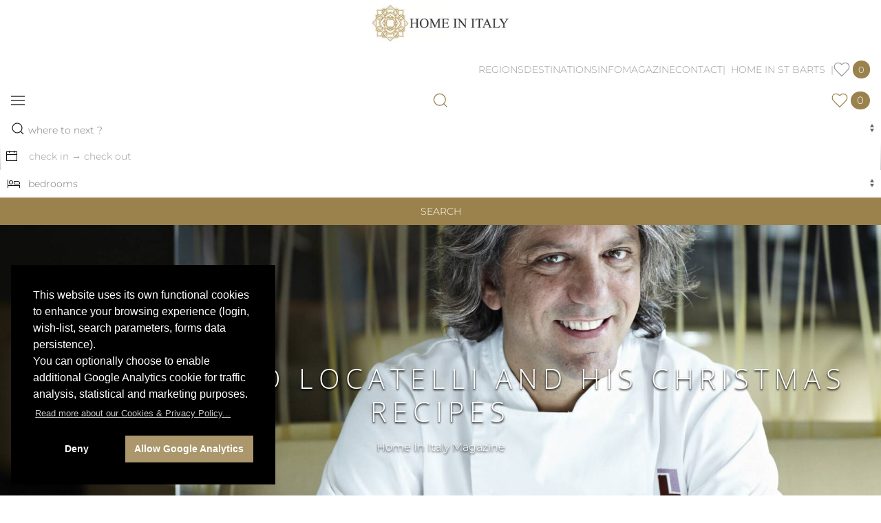

--- FILE ---
content_type: text/html; charset=UTF-8
request_url: https://www.homeinitaly.com/magazine/post.php?post_id=201
body_size: 17183
content:
<!DOCTYPE html>
<html class="elf-desktop" lang="en" >
	<head>
		<!-- head shared elements  -->
		<meta http-equiv="content-type" content="text/html; charset=utf-8">
		<meta name="generator" content="Powered by ELF - The E-Link Framework for PHP/HTML/JS/CSS by Pier Luigi Covarelli">
		<!-- responsive stuff -->
		<meta name="viewport" content="width=device-width, initial-scale=1.0">
		<meta http-equiv="x-ua-compatible" content="ie=edge">
		<!-- dns-prefetch stuff -->
		<link rel="dns-prefetch" href="//maps.gstatic.com">
		<link rel="dns-prefetch" href="//maps.googleapis.com">
		<!-- favicons -->
		<link rel="apple-touch-icon" sizes="180x180" href="../_favicon_assets/apple-touch-icon.png">
		<link rel="icon" type="image/png" sizes="32x32" href="../_favicon_assets/favicon-32x32.png">
		<link rel="icon" type="image/png" sizes="16x16" href="../_favicon_assets/favicon-16x16.png">
		<link rel="manifest" href="../_favicon_assets/site.webmanifest">
		<link rel="mask-icon" href="../_favicon_assets/safari-pinned-tab.svg" color="#000000">
		<link rel="shortcut icon" href="../_favicon_assets/favicon.ico">
		<meta name="msapplication-TileColor" content="#da532c">
		<meta name="msapplication-config" content="../_favicon_assets/browserconfig.xml">
		<meta name="theme-color" content="#ffffff">
		
		<!-- Meta Pixel Code -->
		<script>
		!function(f,b,e,v,n,t,s)
		{if(f.fbq)return;n=f.fbq=function(){n.callMethod?
		n.callMethod.apply(n,arguments):n.queue.push(arguments)};
		if(!f._fbq)f._fbq=n;n.push=n;n.loaded=!0;n.version='2.0';
		n.queue=[];t=b.createElement(e);t.async=!0;
		t.src=v;s=b.getElementsByTagName(e)[0];
		s.parentNode.insertBefore(t,s)}(window, document,'script','https://connect.facebook.net/en_US/fbevents.js');
		fbq('init', '612809174861542');
		fbq('track', 'PageView');
		</script>
		<!-- End Meta Pixel Code -->
		
		<title>Chef Giorgio Locatelli and his Christmas recipes | Home In Italy Magazine</title>
		<meta name="description" content="Giorgio Locatelli is one of the finest Italian chefs in the UK and the world. He founded and directs the Locanda Locatelli restaurant, one of the finest Micheli">
		<link rel="canonical" href="https://www.homeinitaly.com/magazine/post.php?post_id=201#">

		<!-- modules css files -->
		<link  href="../_cache/resources_minifier_data/elf_packed_fast.min_7b35be83464fb8357d23f85afd462adf.css" rel="stylesheet" type="text/css" media="all">
		<link  href="../_cache/resources_minifier_data/elf_packed.min_4287656c572854b2ad41f28feaea53e1.css" rel="stylesheet" type="text/css" media="all">

		<!-- modules js files (head-bottom) -->
		<script    src="../_cache/resources_minifier_data/elf_packed_fast.min_3f947f823cbba9bd2536299466f22d66.js"></script>
		<script async   src="https://widget.trustpilot.com/bootstrap/v5/tp.widget.bootstrap.min.js"></script>
	</head>
	<body>

<div id="winsize"><br></div>
<div id="breakpoint-range" class="elf-responsive-single-range"><br></div>

	<!-- wrapper start -->
	<div id="wrapper">
		
		<!-- main start -->
		<div id="main">

			<!-- header-wrapper-fullwidth start -->
			<div id="header-wrapper-fullwidth" data-uk-sticky="animation: uk-animation-slide-top; top: 360; show-on-up: false; media: @m">
	
			<!-- headermenu-wrapper start -->
			<div id="header-menu-wrapper">
			<!-- header-menu start -->
			<div id="header-menu" style="padding: 0 16px;" class="uk-grid-collapse" data-uk-grid>
				
				<div class="uk-width-20-20 uk-width-13-20@s uk-width-5-20@m uk-flex uk-flex-middle uk-flex-center uk-flex-left@s">
					<a href="../index.php">
					<img style="margin-left: -1px; margin-top:6px; margin-bottom: 8px; max-width: 200px; height: auto"
						width="240" height="66" 
						loading="eager" 
						src="../img/home-in-italy-logo-h.jpg"
						srcset="../img/home-in-italy-logo-h.jpg 1x,../img/home-in-italy-logo-h-2x.jpg 2x"
						alt="Home In Italy logo" id="logo"
					>
					</a>
				</div>

				<!-- main dropdown menu bar  -->
				<div class="uk-visible@m uk-width-15-20@m uk-flex uk-flex-middle uk-flex-right elf-text-uppercase">
					<nav data-uk-navbar="mode: click" class="uk-visible@m" >
						<ul class="uk-navbar-nav elf elf-text-size-xs">
							<li>
								<a href="#">Regions</a>
								<div class="uk-margin-remove-top uk-navbar-dropdown uk-navbar-dropdown-width-3" data-uk-drop-NEWUIKITOK="boundary: !.uk-navbar; stretch: x; shift: true; flip: false; pos: bottom-left; mode: click; offset: -10" data-uk-drop="boundary: !nav; boundary-align: true; pos: bottom-justify;mode: click; offset: -10">
									<span class="uk-nav-header" style="color:#000">Top areas</span>
									<hr class="uk-nav-divider" style="width: 45%">
									<div class="uk-navbar-dropdown-grid uk-child-width-1-2" data-uk-grid>
										<div>
											<ul class="uk-nav uk-navbar-dropdown-nav">
												<li><a href="../regions/umbria_11"   >Umbria</a></li><li><a href="../regions/tuscany_10"   >Tuscany</a></li><li><a href="../regions/amalfi-coast_1"   >Amalfi coast</a></li><li><a href="../regions/sardinia_8"   >Sardinia</a></li><li><a href="../regions/puglia_6"   >Puglia</a></li><li><a href="../regions/sicily_9"   >Sicily</a></li>											</ul>
										</div>
										<div>
											<ul class="uk-nav uk-navbar-dropdown-nav">
												<li><a href="../regions/rome_7"   >Rome</a></li><li><a href="../regions/lake-como_2"   >lake Como</a></li><li><a href="../regions/lake-garda_13"   >lake Garda</a></li><li><a href="../regions/venice_12"   >Venice</a></li><li><a href="../regions/italian-alps-dolomites_16"   >Italian Alps - Dolomites</a></li><li><a href="../regions/french-alps_17"   >French Alps</a></li>											</ul>
										</div>
									</div>
								</div>
							</li>

							<li>
								<a href="#">Destinations</a>
								<div class="uk-margin-remove-top uk-navbar-dropdown uk-navbar-dropdown-width-3"  data-uk-drop-NEWUIKITOK="boundary: !.uk-navbar; stretch: x; shift: true; flip: false; pos: bottom-left; mode: click; offset: -10" data-uk-drop="boundary: !nav; boundary-align: true; pos: bottom-justify;mode: click; offset: -10">
									<div class="uk-navbar-dropdown-grid uk-child-width-1-2" data-uk-grid>
										<div>
											<ul class="uk-nav uk-navbar-dropdown-nav">
												<li class="uk-nav-header">HOLIDAY STYLE</li>
<li class="uk-nav-divider"></li>
<li><a href="../luxury-villas-by-features/wedding-villa_58"   >wedding villas</a></li><li><a href="../luxury-villas-by-features/top-luxury_152"   >top luxury</a></li><li><a href="../luxury-villas-by-features/family-friendly_45"   >family friendly</a></li><li><a href="../luxury-villas-by-features/art-and-culture_142"   >art and culture</a></li><li><a href="../luxury-villas-by-features/coastal-villas_143"   >coastal villas</a></li><li><a href="../luxury-villas-by-features/large-villa_149"   >large groups</a></li><li><a href="../luxury-villas-by-features/relax-and-privacy_150"   >relax and privacy</a></li><li><a href="../luxury-villas-by-features/sports-lovers_151"   >sports lovers</a></li><li class="uk-nav-header">POSITION</li>
<li class="uk-nav-divider"></li>
<li><a href="../catalog/search.php?search_terms%5B%5D=position_id_0">Inland</a></li><li><a href="../catalog/search.php?search_terms%5B%5D=position_id_1">Coastal</a></li>											</ul>
										</div>
										<div>
											<ul class="uk-nav uk-navbar-dropdown-nav">
												<li class="uk-nav-header">ISLANDS</li>
<li class="uk-nav-divider"></li>
<li><a href="../luxury-villas-by-destinations/sardinia_8"   >Sardinia</a></li><li><a href="../luxury-villas-by-destinations/sicily_9"   >Sicily</a></li><li><a href="../luxury-villas-by-destinations/favignana_73"   >Favignana</a></li><li><a href="../luxury-villas-by-destinations/capri_74"   >Capri</a></li><li class="uk-nav-header">PROPERTY TYPES</li>
<li class="uk-nav-divider"></li>
<li><a href="../luxury-villas-by-features/home-in-italy-picks_148"   >Home in Italy picks</a></li><li><a href="../luxury-villas-by-features/walking-distance-to-village_61"   >walking distance to village</a></li><li><a href="../luxury-villas-by-features/contemporary-modern_145"   >contemporary - modern</a></li><li><a href="../luxury-villas-by-features/traditional_153"   >traditional</a></li><li><a href="../luxury-villas-by-types/city-apartment_3"   >City Apartments</a></li><li><a href="../luxury-villas-by-types/chalet_6"   >luxury chalets</a></li>											</ul>
										</div>
									</div>
								</div>
							</li>
							
							<li><a href="#">Info</a>
								<div class="uk-margin-remove-top uk-navbar-dropdown uk-navbar-dropdown-width-3"  data-uk-drop-NEWUIKITOK="boundary: !.uk-navbar; stretch: x; shift: true; flip: false; pos: bottom-left; mode: click; offset: -10" data-uk-drop="boundary: !nav; boundary-align: true; pos: bottom-justify;mode: click; offset: -10">
									<div class="uk-navbar-dropdown-grid uk-child-width-1-2" data-uk-grid>
										<div>
											<ul class="uk-nav uk-navbar-dropdown-nav">
												<li class="uk-nav-header">Guests</li>
												<li class="uk-nav-divider"></li>
												<li><a href="../info/why-choose-home-in-italy-for-luxury-villa-rentals.php"   >why choose Home In Italy</a></li>
												<li><a href="../info/concierge-service.php"   >concierge service</a></li>
												<li><a href="../info/booking-conditions.php"   >booking conditions & forms</a></li>
												<li><a href="../info/useful-information.php"   >useful information</a></li>
												<li><a href="../info/wedding-in-italy-in-luxury-villas-to-rent.php"   >wedding in Italy <span style="vertical-align:top" data-uk-icon="icon: heart; ratio: 0.9"></span></a></li>
												<li><a href="../info/last-minute-rental-special-offers-luxury-villas-in-italy.php"   >special offers & last minute <span style="vertical-align:top" data-uk-icon="icon: hii-promo-label; ratio: 1.2"></span></a></li>
												<li><a href="../contact/./index.php#guests"   >enquire for a villa</a></li>
											</ul>
										</div>
										<div>
											<ul class="uk-nav uk-navbar-dropdown-nav">
												<li class="uk-nav-header">Villa owners</li>
												<li class="uk-nav-divider"></li>
												<li><a href="../info/villas-owners-listing-with-home-in-italy.php"   >collaborating with us</a></li>
												<li><a href="../info/property-sales-with-home-in-italy-real-estate.php"   >real estate</a></li>
												<li><a href="../contact/./index.php#owners"   >sumbit your property</a></li>
												<li class="uk-nav-header">Travel agencies</li>
												<li class="uk-nav-divider"></li>
												<li><a href="../info/agencies-collaboration-with-home-in-italy-for-luxury-villa-rentals.php"   >start working with us</a></li>
												<li><a href="../contact/./index.php#agencies"   >agencies requests</a></li>
											</ul>
										</div>
									</div>
									<hr class="uk-nav-divider uk-align-center" style="width: 100%; margin-bottom: 0; margin-top: 15px;">
									<span class="uk-nav-header uk-margin-small-top uk-text-center" style="display: block; width: 100%; margin-bottom: -10px"><a href="../info/about-us.php"   >about us</a></span>
								</div>
							</li>
							<!--
							<li></li>
							-->
							<li><a href="../magazine/index.php"   >Magazine</a></li>
							<li><a href="../contact/index.php"   >Contact</a></li>
							<li><a href="https://www.homeinstbarts.com/?utm_source=hiisite&utm_medium=header"   target="_blank">| &nbsp;Home in St Barts&nbsp; |</a></li>
							<li class="villas-favorites-menu"><a class="elf" href="#"><span data-uk-icon="icon: heart; ratio: 1.2"></span>&nbsp;<span style="height: 26px" class="uk-badge elf-text-size-s">&nbsp;0&nbsp;</span></a><div style="max-height: 95vh; overflow-x:hidden; overflow-y:auto; z-index:2; padding: 16px" class="favorites_dropdown uk-width-1-1 uk-width-1-2@m " data-uk-dropdown="mode: click; pos: bottom-right; offset:-1; flip: false; shift: false; animation: uk-animation-slide-top-small; duration: 200"><ul class="uk-nav uk-dropdown-nav"><li class=""><a href="../catalog/favorites.php" style="display: block; text-align: center; color:#666" class="uk-text-uppercase elf-text-size-xs">Your wish list</a></li><li><hr style="margin: 8px 0 8px 0"></li><li class="elf elf-text-size-xs uk-text-center">(no villas added yet)</li></ul></div></li>

						</ul>
					</nav>
				</div>
				
				<div class="uk-width-5-20 uk-width-2-20@s uk-hidden@m uk-flex uk-flex-middle uk-flex-left uk-flex-right@s uk-flex-center@m">
					
					<a data-uk-navbar-toggle-icon data-uk-toggle href="#offcanvas-menu"></a>
				</div>
				<!-- shared JS -->
					
				<div class="uk-width-10-20 uk-text-right uk-width-2-20@s uk-hidden@m uk-flex uk-flex-middle uk-flex-center uk-flex-right@s">
					<a id="search-button" href="#" aria-label="Search our luxury villas catalog"><span data-uk-icon="icon: search; ratio: 1.2;"></span></a>
				</div>
	
				<div class="villas-favorites-menu uk-width-5-20 uk-width-3-20@s uk-hidden@m uk-flex uk-flex-middle uk-flex-right">
					<a class="elf" href="#"><span data-uk-icon="icon: heart; ratio: 1.2"></span>&nbsp;<span style="height: 26px" class="uk-badge elf-text-size-s">&nbsp;0&nbsp;</span></a><div style="max-height: 95vh; overflow-x:hidden; overflow-y:auto; z-index:2; padding: 16px" class="favorites_dropdown uk-width-1-1 uk-width-1-2@m " data-uk-dropdown="mode: click; pos: bottom-right; offset:-1; flip: false; shift: false; animation: uk-animation-slide-top-small; duration: 200"><ul class="uk-nav uk-dropdown-nav"><li class=""><a href="../catalog/favorites.php" style="display: block; text-align: center; color:#666" class="uk-text-uppercase elf-text-size-xs">Your wish list</a></li><li><hr style="margin: 8px 0 8px 0"></li><li class="elf elf-text-size-xs uk-text-center">(no villas added yet)</li></ul></div>				</div>
			</div>
			<!-- header-menu end -->
			</div>
			<!-- header-menu-wrapper end -->

			<div class="uk-hidden@s" style="height: 8px"></div>
			
			<!-- Codice condiviso per il modal dell'enquire -->
					<div id="enquire_modal" data-uk-modal class="uk-modal">
			<div class="uk-modal-dialog uk-width-18-20">
			<button class="uk-modal-close-outside uk-close-large" type="button" data-uk-close></button>
			<iframe id="enquire_iframe" style="width: 100%; height: 85vh"></iframe> <!-- l'src viene impostato dinamicamente in base al link che lo attiva -->
			</div>
		</div>
				
			<!-- header-search-wrapper-fullwidth start -->
			<div id="header-search-wrapper-fullwidth" class="elf-responsive-single-range">
			<!-- header-search start -->
			<div id="header-search">
				<form id="FORM_SEARCH" action="../catalog/search.php" method="get" enctype="multipart/form-data" class="uk-grid-collapse uk-flex-middle elf elf-text-size-xs" data-uk-grid data-uk-height-match="target: > div">
					
										<div class="uk-inline-with-icon uk-width-8-20@m">
						<select id="search_terms_picker" data-ajax-mode-fetchurl="../catalog/search.php?mode=ajax&action=action_build_search_menu_data" name="search_terms[]" multiple="multiple" class="uk-select uk-tomselect uk-form-blank uk-form-large1"  placeholder="where to next ?">
										<optgroup label="DESTINATIONS" class="SEARCH_D">
							</optgroup>
<!--		<optgroup label="GEOGRAPHIC AREAS" class="SEARCH_G">
							</optgroup>-->
			<optgroup label="VILLA TYPES" class="SEARCH_T">
							</optgroup>							
			<optgroup label="POSITIONS" class="SEARCH_P">
							</optgroup>
			<optgroup label="RATING" class="SEARCH_S">
							</optgroup>
			<optgroup label="HOLIDAY STYLE &amp; FEATURES" class="SEARCH_MF">
							</optgroup>
			<optgroup label="FACILITIES" class="SEARCH_F">
							</optgroup>
			<optgroup label="VILLAS" class="SEARCH_V">
							</optgroup>	
								</select>	
						<span style="margin-left: -4px" class="uk-form-icon form-icon-search" style="" data-uk-icon="icon: search" ></span>
					</div>
					
					<div class="uk-inline-with-icon uk-width-5-20@m">
						<div class="flatpickr-dates">
							<span style="margin-left: -4px" class="uk-form-icon" data-uk-icon="icon: calendar"></span>
														<input data-input value="" id="dates" class="uk-input uk-form-small1 uk-form-blank"  name="dates"  type="text" placeholder="check in → check out" data-rangeseparator="→">
							<a href="#" data-clear class="uk-position-center-right" title="clear" style="padding-right: 8px; font-size: 31px; color: #999;">×</a>
						</div>
					</div>
	
					<div class="uk-inline-with-icon uk-width-4-20@m">
						<select style="width: 100%" id="bedrooms_picker" name="bedrooms" class="uk-select uk-tomselect uk-form-blank uk-form-large1"  placeholder="bedrooms">
								<option value="" selected="selected">bedrooms</option><option value="1" >1 bdr (1-2 people)</option><option value="2" >2 bdr (3-4 people)</option><option value="3" >3 bdr (5-6 people)</option><option value="4" >4 bdr (7-8 people)</option><option value="5" >5 bdr (9-10 people)</option><option value="6" >6 bdr (11-12 people)</option><option value="7" >7 bdr (13-14 people)</option><option value="8" >8 bdr (15-16 people)</option><option value="9" >9 bdr (17-18 people)</option><option value="10" >10+ bdr (19+ people)</option>						</select>
						<span class="uk-form-icon" data-uk-icon="icon: hii-bed-o"></span>
					</div>

					<div class="uk-inline-with-icon uk-width-3-20@m uk-text-center uk-text-right@m">
						<input class="uk-input elf-field-submit" type="submit" value="SEARCH">
					</div>
															
					<input type="hidden" name="budget_range" value="">
					<input type="hidden" name="budget_range_picker_value" value="">
					<input type="hidden" name="sort_mode" value="name-asc">
					<input type="hidden" name="mapview" value="0">

				</form>
			</div>						
			<!-- header-search end -->
			</div>						
			<!-- header-search-wrapper-fullwidth end -->
			
			</div>
			<!-- header-wrapper-fullwidth end -->
	
			
			<div id="offcanvas-menu" data-uk-offcanvas>
				<div class="uk-offcanvas-bar uk-flex uk-flex-column uk-text-center">

					<button class="uk-offcanvas-close uk-close-large" type="button" data-uk-close></button>

					<a href="../index.php">
					<img width="180" height="86"
						src="../img/home-in-italy-logo-darkbg-v.png"
						srcset="../img/home-in-italy-logo-darkbg-v.png 1x,../img/home-in-italy-logo-darkbg-v-2x.png 2x"
						alt="Home In Italy logo"
						></a>

					<br>
					<br>

					<div>

						<div class="uk-grid-small uk-child-width-auto uk-flex-inline elf elf-text-size-2xs" data-uk-grid>
							<div>
																<a class="uk-icon-button" href="mailto:info@homeinitaly.com" data-uk-icon="icon: mail"></a>
							</div>
							<div>
								<a class="uk-icon-button" href="tel:00390755057865" data-uk-icon="icon: receiver"></a> <small>EU </small>
							</div>
							<div>
								<a class="uk-icon-button" href="tel:0016469346864" data-uk-icon="icon: receiver"></a> <small>INT. </small>
							</div>
						</div>			

					</div>
					
					<ul class="uk-nav uk-nav-primary uk-margin-auto-vertical uk-nav-parent-icon_OFF elf elf-font-main" data-uk-nav>
						
						<li class="uk-parent">
							<a style="font-size: 20px; text-transform: uppercase;" href="#">Regions</a>
							<ul class="uk-nav-sub uk-text-left">
								<li class="uk-nav-header">Top areas</li>
								<li class="uk-nav-divider"></li>
									<li><a href="../regions/umbria_11"   style="font-size: 16px; text-transform: uppercase">Umbria</a></li><li><a href="../regions/tuscany_10"   style="font-size: 16px; text-transform: uppercase">Tuscany</a></li><li><a href="../regions/amalfi-coast_1"   style="font-size: 16px; text-transform: uppercase">Amalfi coast</a></li><li><a href="../regions/sardinia_8"   style="font-size: 16px; text-transform: uppercase">Sardinia</a></li><li><a href="../regions/puglia_6"   style="font-size: 16px; text-transform: uppercase">Puglia</a></li><li><a href="../regions/sicily_9"   style="font-size: 16px; text-transform: uppercase">Sicily</a></li><li><a href="../regions/rome_7"   style="font-size: 16px; text-transform: uppercase">Rome</a></li><li><a href="../regions/lake-como_2"   style="font-size: 16px; text-transform: uppercase">lake Como</a></li><li><a href="../regions/lake-garda_13"   style="font-size: 16px; text-transform: uppercase">lake Garda</a></li><li><a href="../regions/venice_12"   style="font-size: 16px; text-transform: uppercase">Venice</a></li><li><a href="../regions/italian-alps-dolomites_16"   style="font-size: 16px; text-transform: uppercase">Italian Alps - Dolomites</a></li><li><a href="../regions/french-alps_17"   style="font-size: 16px; text-transform: uppercase">French Alps</a></li>							</ul>
						</li>
						<li class="uk-parent">
							<a style="font-size: 20px; text-transform: uppercase" href="#">Destinations</a>
							<ul class="uk-nav-sub uk-text-left" style="font-size: 16px !important; text-transform: uppercase">
								<li class="uk-nav-header" style="font-size: 14px !important">HOLIDAY STYLE</li>
<li class="uk-nav-divider"></li>
<li><a href="../luxury-villas-by-features/wedding-villa_58"   >wedding villas</a></li><li><a href="../luxury-villas-by-features/top-luxury_152"   >top luxury</a></li><li><a href="../luxury-villas-by-features/family-friendly_45"   >family friendly</a></li><li><a href="../luxury-villas-by-features/art-and-culture_142"   >art and culture</a></li><li><a href="../luxury-villas-by-features/coastal-villas_143"   >coastal villas</a></li><li><a href="../luxury-villas-by-features/large-villa_149"   >large groups</a></li><li><a href="../luxury-villas-by-features/relax-and-privacy_150"   >relax and privacy</a></li><li><a href="../luxury-villas-by-features/sports-lovers_151"   >sports lovers</a></li><li class="uk-nav-header" style="font-size: 14px !important">POSITION</li>
<li class="uk-nav-divider" style="font-size: 14px !important"></li>
<li><a href="../catalog/search.php?search_terms%5B%5D=position_id_0">Inland</a></li><li><a href="../catalog/search.php?search_terms%5B%5D=position_id_1">Coastal</a></li><li class="uk-nav-header" style="font-size: 14px !important">ISLANDS</li>
<li class="uk-nav-divider"></li>
<li><a href="../luxury-villas-by-destinations/sardinia_8"   >Sardinia</a></li><li><a href="../luxury-villas-by-destinations/sicily_9"   >Sicily</a></li><li><a href="../luxury-villas-by-destinations/favignana_73"   >Favignana</a></li><li><a href="../luxury-villas-by-destinations/capri_74"   >Capri</a></li><li class="uk-nav-header" style="font-size: 14px !important">PROPERTY TYPES</li>
<li class="uk-nav-divider"></li>
<li><a href="../luxury-villas-by-features/home-in-italy-picks_148"   >Home in Italy picks</a></li><li><a href="../luxury-villas-by-features/walking-distance-to-village_61"   >walking distance to village</a></li><li><a href="../luxury-villas-by-features/contemporary-modern_145"   >contemporary - modern</a></li><li><a href="../luxury-villas-by-features/traditional_153"   >traditional</a></li><li><a href="../luxury-villas-by-types/city-apartment_3"   >City Apartments</a></li>							</ul>
						</li>
						<li class="uk-parent">
							<a style="font-size: 20px; text-transform: uppercase" href="#">Info</a>
							<ul class="uk-nav-sub uk-text-left" style="font-size: 16px !important; text-transform: uppercase">
								<li class="uk-nav-header" style="font-size: 14px !important">Guests</li>
								<li class="uk-nav-divider"></li>
								<li><a href="../info/why-choose-home-in-italy-for-luxury-villa-rentals.php"   >why choose Home In Italy</a></li>
								<li><a href="../info/concierge-service.php"   >concierge service</a></li>
								<li><a href="../info/booking-conditions.php"   >booking conditions & forms</a></li>
								<li><a href="../info/useful-information.php"   >useful information</a></li>
								<!--
								<li></li>
								-->
								<li><a href="../info/last-minute-rental-special-offers-luxury-villas-in-italy.php"   >special offers & last minute</a></li>
								<li><a href="../contact/./index.php#guests"   >enquire for a villa</a></li>
								<li class="uk-nav-header" style="font-size: 14px !important">Villa owners</li>
								<li class="uk-nav-divider"></li>
								<li><a href="../info/villas-owners-listing-with-home-in-italy.php"   >collaborating with us</a></li>
								<li><a href="../info/property-sales-with-home-in-italy-real-estate.php"   >real estate</a></li>
								<li><a href="../contact/./index.php#owners"   >sumbit your property</a></li>
								<li class="uk-nav-header" style="font-size: 14px !important">Travel agencies</li>
								<li class="uk-nav-divider"></li>
								<li><a href="../info/agencies-collaboration-with-home-in-italy-for-luxury-villa-rentals.php"   >start working with us</a></li>
								<li><a href="../contact/./index.php#agencies"   >agencies requests</a></li>
								<li class="uk-nav-divider"></li>										
								<li><a href="../info/about-us.php"   >about us</a></li>
							</ul>
						</li>

						<!--
						<li style="font-size: 20px"></li>
						-->
						<li style="font-size: 20px"><a href="../magazine/index.php"   style="font-size: 20px !important; text-transform: uppercase">Magazine</a></li>

						<li style="font-size: 20px"><a href="../contact/index.php"   style="font-size: 20px !important; text-transform: uppercase">Contact</a></li>
						
						<li style="font-size: 20px"><a href="https://www.homeinstbarts.com/?utm_source=hiisite&utm_medium=menu"   target="_blank" style="font-size: 20px !important; text-transform: uppercase">| &nbsp;Home in St Barts&nbsp; |</a></li>
					</ul>

					<div>

						<div class="uk-grid-small uk-child-width-auto uk-flex-inline" data-uk-grid>
							<div>
								<a class="uk-icon-button-off" data-uk-icon="icon: facebook; ratio: 1" href="https://www.facebook.com/pages/Home-In-Italy/56376477886" target="_blank"></a>
							</div>
							<div>
								&nbsp;&nbsp;<a class="uk-icon-button-off" data-uk-icon="icon: instagram; ratio: 1" href="https://www.instagram.com/homeinitaly/" target="_blank"></a>
							</div>
							<div>
								&nbsp;&nbsp;<a class="uk-icon-button-off" data-uk-icon="icon: pinterest; ratio: 1" href="https://www.pinterest.com/sarahomeinitaly/" target="_blank"></a>
							</div>
							<div>
								&nbsp;&nbsp;<a class="uk-icon-button-off" data-uk-icon="icon: linkedin; ratio: 1" href="https://www.linkedin.com/company/home-in-italy/" target="_blank"></a>
							</div>
						</div>

					</div>

				</div>
			</div>


			<!-- header-image-container-wrapper start -->
			<div id="header-image-container-wrapper">
				<div id="header-image-container" class="elf-image-overlay-cover">
					<img src="../_cache/img_mgr/_data/magazine/articles/2020-12-chef-giorgio-locatelli-and-his-christmas-recipes-4/chef-giorgio-locatelli-and-his-christmas-recipes-6_1920x800_im_r7_h0_v0_t1_c000-000-000-255_q70.jpg" alt="" srcset="[data-uri]" data-srcset="../_cache/img_mgr/_data/magazine/articles/2020-12-chef-giorgio-locatelli-and-his-christmas-recipes-4/chef-giorgio-locatelli-and-his-christmas-recipes-6_1920x800_im_r7_h0_v0_t1_c000-000-000-255_q70.jpg" width="1920" height="800" style="min-height:320px;max-height:600px;" data-uk-img>					<div class="elf elf-text-align-center">
						<h1 class="elf elf-font-labels elf-text-size-5xl hii-shadow-small">Chef Giorgio Locatelli and his Christmas recipes</h1>
						<p class="elf elf-font-main elf-text-size-l hii-shadow-small">Home In Italy Magazine</p>
					</div>
				</div>
			</div>
			<!-- header-image-container-wrapper end -->

			<div class="body-content-container-wrapper-fullwidth elf">
				<div class="body-content-container-wrapper">
					<div class="body-content-container">
					
<div  class="elf-navpath-flat"><ul class="uk-breadcrumb"><li><a href="../index.php" class="">Home</a></li>
<li class=" noleaf"><a href="../magazine/index.php" class="elf-link-text-OFF">Magazine</a></li>
<li class=" disabled leaf uk-active"><a href="javascript:" class="elf-link-text-OFF disabled currentitem">article detail</a></li>
</ul>
</div>
					</div>
				</div>
			</div>

						<!-- body-content-container-wrapper-fullwidth start -->
			<div class="body-content-container-wrapper-fullwidth elf uk-background-mute1d">
			
		<!-- body-content-container-wrapper start -->
		<div class="body-content-container-wrapper">
			<!-- body-content-container start -->
			<div class="body-content-container">			
				<div class="elf-font-main elf-text-align-justify-OFF elf-text-size-l elf-text-line-height-2xl">

					<div data-uk-grid>
						<div class="uk-width-1-1 uk-width-1-5@m">
							
<div  class="elf-navlist uk-visible@m"><span class="elf-text-uppercase"><a href="../magazine/index.php" class="">Magazine</a></span>

<ul  class="elf-list-bullet elf-list-bullet-small">
<li class="elf-text-size-s elf-font-labels disabled leaf"><a href="javascript:" class="elf-link-text disabled">Search magazine...</a></li>
<li class="elf-text-size-s elf-font-labels noleaf currentpath"><a href="../magazine/index.php?category_id=" class="elf-link-text currentpath">Magazine by Category</a>
<ul  class="elf-list-bullet elf-list-bullet-small">
<li class="elf-text-size-s elf-font-labels noleaf"><a href="../magazine/index.php?category_id=15#" class="elf-link-text">art in Italy</a></li>
<li class="elf-text-size-s elf-font-labels leaf"><a href="../magazine/index.php?category_id=94#" class="elf-link-text">best alpine recipes</a></li>
<li class="elf-text-size-s elf-font-labels leaf"><a href="../magazine/index.php?category_id=89#" class="elf-link-text">best for families</a></li>
<li class="elf-text-size-s elf-font-labels leaf"><a href="../magazine/index.php?category_id=95#" class="elf-link-text">best restaurants in the French Alps</a></li>
<li class="elf-text-size-s elf-font-labels leaf"><a href="../magazine/index.php?category_id=93#" class="elf-link-text">best reviews</a></li>
<li class="elf-text-size-s elf-font-labels leaf"><a href="../magazine/index.php?category_id=99#" class="elf-link-text">best ski resorts</a></li>
<li class="elf-text-size-s elf-font-labels leaf"><a href="../magazine/index.php?category_id=96#" class="elf-link-text">family-friendly chalets</a></li>
<li class="elf-text-size-s elf-font-labels noleaf currentitem"><a href="../magazine/index.php?category_id=18#" class="elf-link-text ">food and wine</a>
<ul  class="elf-list-bullet elf-list-bullet-small">
<li class="elf-text-size-s elf-font-labels leaf"><a href="../magazine/index.php?category_id=16#" class="elf-link-text">best Italian recipes</a></li>
<li class="elf-text-size-s elf-font-labels disabled leaf"><a href="javascript:" class="elf-link-text disabled">best restaurants in Italy</a></li>
<li class="elf-text-size-s elf-font-labels leaf"><a href="../magazine/index.php?category_id=20#" class="elf-link-text">what to eat in Italy</a></li>
<li class="elf-text-size-s elf-font-labels leaf"><a href="../magazine/index.php?category_id=84#" class="elf-link-text">wine tasting</a></li>
</ul>
</li>
<li class="elf-text-size-s elf-font-labels noleaf"><a href="../magazine/index.php?category_id=21#" class="elf-link-text">Italian events</a></li>
<li class="elf-text-size-s elf-font-labels leaf"><a href="../magazine/index.php?category_id=97#" class="elf-link-text">luxury chalets</a></li>
<li class="elf-text-size-s elf-font-labels noleaf"><a href="../magazine/index.php?category_id=35#" class="elf-link-text">luxury villas Italy</a></li>
<li class="elf-text-size-s elf-font-labels disabled leaf"><a href="javascript:" class="elf-link-text disabled">news Italy</a></li>
<li class="elf-text-size-s elf-font-labels leaf"><a href="../magazine/index.php?category_id=98#" class="elf-link-text">ski events</a></li>
<li class="elf-text-size-s elf-font-labels noleaf"><a href="../magazine/index.php?category_id=58#" class="elf-link-text">tourism in Italy</a></li>
<li class="elf-text-size-s elf-font-labels leaf"><a href="../magazine/index.php?category_id=100#" class="elf-link-text">tourism in the French Alps</a></li>
</ul>
</li>
<li class="elf-text-size-s elf-font-labels noleaf"><a href="../magazine/index.php?area_id=" class="elf-link-text">Magazine by Region</a></li>
<li class="elf-text-size-s elf-font-labels disabled leaf"><a href="javascript:" class="elf-link-text disabled">article detail</a></li>
</ul>

</div>

<div  class="elf-navlist uk-hidden@m"><span class="elf-text-uppercase uk-text-center uk-text-left@m"><a href="../magazine/index.php" class="elf-link-button elf-display-block">Magazine</a></span>

<ul data-uk-dropdown class="elf-list-bullet elf-list-bullet-small uk-width-19-20">
<li class="elf-text-size-s elf-font-labels disabled leaf"><a href="javascript:" class="elf-link-text disabled">Search magazine...</a></li>
<li class="elf-text-size-s elf-font-labels noleaf currentpath"><a href="../magazine/index.php?category_id=" class="elf-link-text currentpath">Magazine by Category</a>
<ul data-uk-dropdown class="elf-list-bullet elf-list-bullet-small uk-width-19-20">
<li class="elf-text-size-s elf-font-labels noleaf"><a href="../magazine/index.php?category_id=15#" class="elf-link-text">art in Italy</a>
<ul data-uk-dropdown class="elf-list-bullet elf-list-bullet-small uk-width-19-20">
<li class="elf-text-size-s elf-font-labels disabled leaf"><a href="javascript:" class="elf-link-text disabled">architecture and design in Italy</a></li>
<li class="elf-text-size-s elf-font-labels disabled leaf"><a href="javascript:" class="elf-link-text disabled">museums in Italy</a></li>
</ul>
</li>
<li class="elf-text-size-s elf-font-labels leaf"><a href="../magazine/index.php?category_id=94#" class="elf-link-text">best alpine recipes</a></li>
<li class="elf-text-size-s elf-font-labels leaf"><a href="../magazine/index.php?category_id=89#" class="elf-link-text">best for families</a></li>
<li class="elf-text-size-s elf-font-labels leaf"><a href="../magazine/index.php?category_id=95#" class="elf-link-text">best restaurants in the French Alps</a></li>
<li class="elf-text-size-s elf-font-labels leaf"><a href="../magazine/index.php?category_id=93#" class="elf-link-text">best reviews</a></li>
<li class="elf-text-size-s elf-font-labels leaf"><a href="../magazine/index.php?category_id=99#" class="elf-link-text">best ski resorts</a></li>
<li class="elf-text-size-s elf-font-labels leaf"><a href="../magazine/index.php?category_id=96#" class="elf-link-text">family-friendly chalets</a></li>
<li class="elf-text-size-s elf-font-labels noleaf currentitem"><a href="../magazine/index.php?category_id=18#" class="elf-link-text ">food and wine</a>
<ul data-uk-dropdown class="elf-list-bullet elf-list-bullet-small uk-width-19-20">
<li class="elf-text-size-s elf-font-labels leaf"><a href="../magazine/index.php?category_id=16#" class="elf-link-text">best Italian recipes</a></li>
<li class="elf-text-size-s elf-font-labels disabled leaf"><a href="javascript:" class="elf-link-text disabled">best restaurants in Italy</a></li>
<li class="elf-text-size-s elf-font-labels leaf"><a href="../magazine/index.php?category_id=20#" class="elf-link-text">what to eat in Italy</a></li>
<li class="elf-text-size-s elf-font-labels leaf"><a href="../magazine/index.php?category_id=84#" class="elf-link-text">wine tasting</a></li>
</ul>
</li>
<li class="elf-text-size-s elf-font-labels noleaf"><a href="../magazine/index.php?category_id=21#" class="elf-link-text">Italian events</a>
<ul data-uk-dropdown class="elf-list-bullet elf-list-bullet-small uk-width-19-20">
<li class="elf-text-size-s elf-font-labels disabled leaf"><a href="javascript:" class="elf-link-text disabled">art exhibitions in Italy</a></li>
<li class="elf-text-size-s elf-font-labels disabled leaf"><a href="javascript:" class="elf-link-text disabled">concerts in italy</a></li>
<li class="elf-text-size-s elf-font-labels disabled leaf"><a href="javascript:" class="elf-link-text disabled">festivals in Italy</a></li>
</ul>
</li>
<li class="elf-text-size-s elf-font-labels leaf"><a href="../magazine/index.php?category_id=97#" class="elf-link-text">luxury chalets</a></li>
<li class="elf-text-size-s elf-font-labels noleaf"><a href="../magazine/index.php?category_id=35#" class="elf-link-text">luxury villas Italy</a>
<ul data-uk-dropdown class="elf-list-bullet elf-list-bullet-small uk-width-19-20">
<li class="elf-text-size-s elf-font-labels leaf"><a href="../magazine/index.php?category_id=50#" class="elf-link-text">child friendly villas</a></li>
<li class="elf-text-size-s elf-font-labels leaf"><a href="../magazine/index.php?category_id=36#" class="elf-link-text">contemporary luxury villas</a></li>
<li class="elf-text-size-s elf-font-labels leaf"><a href="../magazine/index.php?category_id=41#" class="elf-link-text">luxury coastal villas</a></li>
<li class="elf-text-size-s elf-font-labels leaf"><a href="../magazine/index.php?category_id=54#" class="elf-link-text">relax and privacy villas</a></li>
<li class="elf-text-size-s elf-font-labels disabled leaf"><a href="javascript:" class="elf-link-text disabled">special offers</a></li>
<li class="elf-text-size-s elf-font-labels leaf"><a href="../magazine/index.php?category_id=53#" class="elf-link-text">top luxury villas</a></li>
<li class="elf-text-size-s elf-font-labels leaf"><a href="../magazine/index.php?category_id=37#" class="elf-link-text">traditional luxury villas</a></li>
<li class="elf-text-size-s elf-font-labels leaf"><a href="../magazine/index.php?category_id=51#" class="elf-link-text">wedding villas</a></li>
</ul>
</li>
<li class="elf-text-size-s elf-font-labels disabled leaf"><a href="javascript:" class="elf-link-text disabled">news Italy</a></li>
<li class="elf-text-size-s elf-font-labels leaf"><a href="../magazine/index.php?category_id=98#" class="elf-link-text">ski events</a></li>
<li class="elf-text-size-s elf-font-labels noleaf"><a href="../magazine/index.php?category_id=58#" class="elf-link-text">tourism in Italy</a>
<ul data-uk-dropdown class="elf-list-bullet elf-list-bullet-small uk-width-19-20">
<li class="elf-text-size-s elf-font-labels disabled leaf"><a href="javascript:" class="elf-link-text disabled">leisure and activities in Italy</a></li>
<li class="elf-text-size-s elf-font-labels leaf"><a href="../magazine/index.php?category_id=64#" class="elf-link-text">travel tips</a></li>
<li class="elf-text-size-s elf-font-labels leaf"><a href="../magazine/index.php?category_id=65#" class="elf-link-text">unconventional tours</a></li>
</ul>
</li>
<li class="elf-text-size-s elf-font-labels leaf"><a href="../magazine/index.php?category_id=100#" class="elf-link-text">tourism in the French Alps</a></li>
</ul>
</li>
<li class="elf-text-size-s elf-font-labels noleaf"><a href="../magazine/index.php?area_id=" class="elf-link-text">Magazine by Region</a>
<ul data-uk-dropdown class="elf-list-bullet elf-list-bullet-small uk-width-19-20">
<li class="elf-text-size-s elf-font-labels leaf"><a href="../magazine/index.php?area_id=1#" class="elf-link-text">Amalfi coast</a></li>
<li class="elf-text-size-s elf-font-labels leaf"><a href="../magazine/index.php?area_id=17#" class="elf-link-text">French Alps</a></li>
<li class="elf-text-size-s elf-font-labels leaf"><a href="../magazine/index.php?area_id=16#" class="elf-link-text">Italian Alps - Dolomites</a></li>
<li class="elf-text-size-s elf-font-labels leaf"><a href="../magazine/index.php?area_id=2#" class="elf-link-text">lake Como</a></li>
<li class="elf-text-size-s elf-font-labels leaf"><a href="../magazine/index.php?area_id=14#" class="elf-link-text">lake d'Orta</a></li>
<li class="elf-text-size-s elf-font-labels leaf"><a href="../magazine/index.php?area_id=13#" class="elf-link-text">lake Garda</a></li>
<li class="elf-text-size-s elf-font-labels leaf"><a href="../magazine/index.php?area_id=15#" class="elf-link-text">lake Maggiore</a></li>
<li class="elf-text-size-s elf-font-labels leaf"><a href="../magazine/index.php?area_id=5#" class="elf-link-text">Portofino - Liguria</a></li>
<li class="elf-text-size-s elf-font-labels leaf"><a href="../magazine/index.php?area_id=6#" class="elf-link-text">Puglia</a></li>
<li class="elf-text-size-s elf-font-labels leaf"><a href="../magazine/index.php?area_id=7#" class="elf-link-text">Rome</a></li>
<li class="elf-text-size-s elf-font-labels leaf"><a href="../magazine/index.php?area_id=8#" class="elf-link-text">Sardinia</a></li>
<li class="elf-text-size-s elf-font-labels leaf"><a href="../magazine/index.php?area_id=9#" class="elf-link-text">Sicily</a></li>
<li class="elf-text-size-s elf-font-labels leaf"><a href="../magazine/index.php?area_id=10#" class="elf-link-text">Tuscany</a></li>
<li class="elf-text-size-s elf-font-labels leaf"><a href="../magazine/index.php?area_id=11#" class="elf-link-text">Umbria</a></li>
<li class="elf-text-size-s elf-font-labels leaf"><a href="../magazine/index.php?area_id=12#" class="elf-link-text">Venice</a></li>
</ul>
</li>
<li class="elf-text-size-s elf-font-labels disabled leaf"><a href="javascript:" class="elf-link-text disabled">article detail</a></li>
</ul>

</div>
							<br>&nbsp;<br>
						</div>

						<div class="uk-width-1-1 uk-width-3-5@m">
						<div class="elf elf-text-align-right"><div class="social-share-container"><span class="social-share-title"><span data-uk-icon="icon: social; ratio: 0.75"></span> share&nbsp;&nbsp;</span><ul class="social-share"><li class="share-item icon-facebook"><a class="share-link" href="https://www.facebook.com/share.php?u=https%3A%2F%2Fwww.homeinitaly.com%2Fmagazine%2Fpost.php%3Fpost_id%3D201&amp;t=Chef+Giorgio+Locatelli+and+his+Christmas+recipes" rel="nofollow noopener" onclick="this.target='_blank'"><span data-uk-icon="icon: facebook; ratio: 1.2"></span>&nbsp;&nbsp;Facebook</a></li><li class="share-item icon-twitter"><a class="share-link" href="http://twitter.com/share?text=Chef+Giorgio+Locatelli+and+his+Christmas+recipes&amp;url=https%3A%2F%2Fwww.homeinitaly.com%2Fmagazine%2Fpost.php%3Fpost_id%3D201&amp;" rel="nofollow noopener"  onclick="this.target='_blank'"><span data-uk-icon="icon: twitter; ratio: 1.2"></span>&nbsp;&nbsp;Twitter</a></li><li class="share-item icon-pinterest"><a class="share-link" href="javascript:void( (function() {var e=document.createElement('script' );e.setAttribute('type','text/javascript' );e.setAttribute('charset','UTF-8' );e.setAttribute('src','//assets.pinterest.com/js/pinmarklet.js?r='+Math.random()*99999999);document.body.appendChild(e)})());"><span data-uk-icon="icon: pinterest; ratio: 1.2"></span>&nbsp;&nbsp;Pinterest</a></li><li class="share-item icon-linkedin"><a class="share-link" href="http://www.linkedin.com/shareArticle?mini=true&amp;url=https%3A%2F%2Fwww.homeinitaly.com%2Fmagazine%2Fpost.php%3Fpost_id%3D201&amp;title=Chef+Giorgio+Locatelli+and+his+Christmas+recipes&amp;summary=Chef+Giorgio+Locatelli+and+his+Christmas+recipes" rel="nofollow noopener"  onclick="this.target='_blank'"><span data-uk-icon="icon: linkedin; ratio: 1.2"></span>&nbsp;&nbsp;LinkedIn</a></li></ul></div></div><div class="blog-posts"><div class="blog-posts-inside"><div class="post-detail"><span class="publishing-date">Nov 27<span>2020</span></span><span class="title">Chef Giorgio Locatelli and his Christmas recipes</span>
<span class="shorttext">Giorgio Locatelli is one of the finest Italian chefs in the UK and the world. He founded and directs the Locanda Locatelli restaurant, one of the finest Michelin-starred restaurants in London, noted as much for its conviviality as the quality of its food.</span>
<hr class="uk-margin-small uk-align-center uk-width-1-2"><span class="tags"><strong>Tags</strong>:&nbsp;<a href="../magazine/index.php?tag_id=39#">food</a>, <a href="../magazine/index.php?tag_id=54#">recipes</a></span>
<br>
<br>
<div class="longtext"><p>At Locanda Locatelli, Giorgio serves traditional Italian dishes, emphasizing the quality and freshness of the products as well as adding his own creative touch. Giorgio is steeped in the history and traditions of Italian cooking, having helped out (and later worked) in the kitchens of La Cinzianella, his uncle Alfio’s Michelin-starred restaurant, from the age of five. His cousins, the Gnocchis, gave him his first experience of industrial kitchens, making fine amaretto cookies for their pastry shop near Milan. Giorgio’s grandmother, Vincenzina, inspired his love of cooking, keeping his feet on the ground while at the same time giving him the confidence to grow.</p><p><span style="display:block; text-align: center"><a href="../_data/magazine/articles/2020-12-chef-giorgio-locatelli-and-his-christmas-recipes-4/chef-giorgio-locatelli-and-his-christmas-recipes-2.jpg" title="Locanda Locatelli restaurant"><img class="image-thumb uk-width-1-1" src="../_cache/img_mgr/_data/magazine/articles/2020-12-chef-giorgio-locatelli-and-his-christmas-recipes-4/chef-giorgio-locatelli-and-his-christmas-recipes-2_800x500_im_r7_h0_v0_t1_c000-000-000-255_q70.jpg" width="800" height="500" alt="" /></a><br><span>Locanda Locatelli restaurant</span></span><br><br>Let's discover two of his Italian recipes, perfect for the Christmas holidays. We are sure that with these dishes you will make a great impression on your guests!<br><br><b>Gnocchi with taleggio, radicchio and walnuts</b><br>When it is cold outside, there is nothing more comforting than a plate of gnocchi with melted cheese. The combination of the radicchio and the cloud-like gnocchi with the crunchy walnuts creates a wonderful sensation in the mouth. If you can’t find radicchio, try another bitter leaf.</p><p><span style="display:block; text-align: center"><a href="../_data/magazine/articles/2020-12-chef-giorgio-locatelli-and-his-christmas-recipes-4/chef-giorgio-locatelli-and-his-christmas-recipes-1.jpg" title="Gnocchi with taleggio, radicchio and walnuts
"><img class="image-thumb uk-width-1-1" src="../_cache/img_mgr/_data/magazine/articles/2020-12-chef-giorgio-locatelli-and-his-christmas-recipes-4/chef-giorgio-locatelli-and-his-christmas-recipes-1_800x500_im_r7_h0_v0_t1_c000-000-000-255_q70.jpg" width="800" height="500" alt="" /></a><br><span>Gnocchi with taleggio, radicchio and walnuts
</span></span><br><br>Ingredients (this recipe serves 6):<br><br><u>For the gnocchi</u><br>500g medium floury potatoes (such as Désirée)<br>1 egg, lightly beaten<br>110g plain flour<br>3-4tbsp walnuts<br>1 head radicchio<br><br><u>For the sauce</u><br>100g butter<br>125ml white wine<br>250ml double cream<br>250g Taleggio cheese, cut into pieces<br>Extra-virgin olive oil, to serve<br><br><u>Method</u><br>Heat the oven to 110°C/fan oven 90°C/mark 1/4. Boil the potatoes whole in salted water for 40 minutes, until just tender. Allow to cool, then peel and cut into quarters. Place on a baking tray, cover with foil and prick the foil with a fork. Put them in the oven for 30 minutes to dry. Remove the potatoes from the oven and push them through a fine sieve into a bowl. Quickly work in the egg, a pinch of fine salt and three-quarters of the flour to make a soft dough. Turn up the oven to 180°C/fan oven 160°C/mark 4.<br>Lightly dust your work surface and a tray with the rest of the flour. To make the gnocchi, roll pieces of dough into long sausages about 1cm in diameter, then cut each one into 1cm lengths. Run the tines of a fork over each piece. Lay the gnocchi on the floured tray. Set aside.<br>Lay the walnuts on a baking tray and put them in the oven for 7 minutes, moving the tray around occasionally. Allow to cool slightly, then rub off the skins and roughly chop the nuts.<br>Slice off the top 2cm of the radicchio and set aside for the garnish. Cut the rest of the leaves into 1cm pieces for the sauce. Bring a saucepan of salted water to the boil.<br>Meanwhile, make the sauce. Heat the butter in a second saucepan, add the chopped leaves and sauté for a couple of minutes, then season. Add the white wine, bubble up to evaporate the alcohol, then add the cream. Bring to the boil, add the cheese and take off the heat as it melts.<br>Add the gnocchi to the boiling water. When they rise to the surface (after 2 minutes), use a slotted spoon to lift them out and into the sauce.<br>Spoon the gnocchi and sauce into a serving dish and garnish with the walnuts.<br>Season the radicchio tips and toss with a little extra-virgin olive oil, then scatter over the top.<br><br><b>Chocolate, amaretti and fig roll with hazelnuts</b><br>This is a perfect centrepiece for a Christmas feast, as it can be prepared in advance and looks great on a table. The nuts and figs complement the chocolate, and it looks wonderful as you slice through.</p><p><span style="display:block; text-align: center"><a href="../_data/magazine/articles/2020-12-chef-giorgio-locatelli-and-his-christmas-recipes-4/chef-giorgio-locatelli-and-his-christmas-recipes-5.jpg" title="Chocolate, amaretti and fig roll with hazelnuts
"><img class="image-thumb uk-width-1-1" src="../_cache/img_mgr/_data/magazine/articles/2020-12-chef-giorgio-locatelli-and-his-christmas-recipes-4/chef-giorgio-locatelli-and-his-christmas-recipes-5_800x500_im_r7_h0_v0_t1_c000-000-000-255_q70.jpg" width="800" height="500" alt="" /></a><br><span>Chocolate, amaretti and fig roll with hazelnuts
</span></span> <br><br>Ingredients (this recipe serves 6):<br><br><u>For the roll</u><br>250g unsalted butter<br>225g caster sugar<br>2 medium eggs<br>50g dark chocolate (70 percent cocoa)<br>100g cocoa powder<br>300g amaretti biscuits, crushed<br>75g dried figs, chopped<br><br><u>To serve</u><br>50g hazelnuts<br>175g whipping cream<br><br><u>Method</u><br>In a stand mixer, beat together the butter and sugar with a pinch of flaked salt until creamy. Then add the eggs gradually and beat the mixture again.<br>Melt the dark chocolate in a bowl set over a pan of simmering water, then add it to the mixture all at once. Continue to whisk until everything is fully incorporated.<br>Fold in the cocoa powder, the crushed amaretti biscuits and the chopped figs. Mix until all of the dry ingredients are well coated in the chocolate butter.<br>Spread the mixture across a sheet of baking parchment, then roll it into a sausage and chill in the fridge for 4 hours.<br>Meanwhile, heat the oven to 175°C/fan oven 155°C/mark 4. Place the hazelnuts on a baking tray and toast for 8 minutes while you whip the cream.<br>To serve, slice the roll and add a dollop of whipped cream with toasted hazelnuts scattered over the top.<br><br><u>Wine pairing</u><br>Corte Sant’Alda’s Recioto della Valpolicella Classico 2016 is a luscious sweet red, with dried fruit, raisin and spicy notes that marry beautifully with the chocolate, dried figs and nuts for a truly festive ending.<br><br>Book one of our <a href="https://www.homeinitaly.com/catalog/search.php" target="_blank"><u>luxury villas for rent in Italy</u></a> and try to replicate these recipes during your vacation!</p><p><span style="display:block; text-align: center"><a href="../_data/magazine/articles/2020-12-chef-giorgio-locatelli-and-his-christmas-recipes-4/chef-giorgio-locatelli-and-his-christmas-recipes-3.jpg" title="Locanda Locatelli restaurant"><img class="image-thumb uk-width-1-1" src="../_cache/img_mgr/_data/magazine/articles/2020-12-chef-giorgio-locatelli-and-his-christmas-recipes-4/chef-giorgio-locatelli-and-his-christmas-recipes-3_800x500_im_r7_h0_v0_t1_c000-000-000-255_q70.jpg" width="800" height="500" alt="" /></a><br><span>Locanda Locatelli restaurant</span></span> <br></p></div>
<div class="product-attachements"></div><br>
<div class="copyright">
<hr>Copyright © Home in Italy. All rights reserved.</div>
</div></div></div>	
						<p><br></p>
						</div>

						<div class="uk-text-center uk-width-1-1 uk-width-1-5@m">
							<div class="uk-inline-with-icon">
			<form action="../magazine/search.php">
				<input class="uk-input uk-form-small" style="padding-left: 36px" type="text" placeholder="Search magazine..." name="search_terms" value="">
				<span class="uk-form-icon uk-icon elf-text-color-accent" data-uk-icon="icon: search"></span>
			</form></div>
							<br>
							<br>

							<div style="margin: 0 -16px" class="uk-padding-small uk-background-muted ">  
								<div class="elf-text-align-center elf-text-size-s">VILLAS YOU MAY LIKE</div>
								<hr style="margin-top: 12px" />

								<div class="elf-text-align-center"><span class="elf-text-color-accent"><span data-uk-icon="icon: hii-star-luxury-filled-bottom; ratio: 0.6"></span><span data-uk-icon="icon: hii-star-luxury-filled-bottom; ratio: 0.6"></span><span data-uk-icon="icon: hii-star-luxury-filled-bottom; ratio: 0.6"></span><span data-uk-icon="icon: hii-star-luxury-filled-bottom; ratio: 0.6"></span><span data-uk-icon="icon: hii-star-luxury-filled-bottom; ratio: 0.6"></span></span><br><span class="elf-text-size-s elf-text-color-gray-20">vitti</span><br><a href="../luxury-villa-for-rent-in-italy-sicily-taormina-area/villa-vitti_1118"><img src="../_cache/img_mgr/_data/catalog/villas/1118/vitti-luxury-villa-for-weekly-rental-in-sicily-acireale-3_492x328_im_r7_h0_v0_t1_c000-000-000-255_q70.jpg" alt=""></a><br><span class="elf-text-size-2xs"><span data-uk-tooltip="sleeps" style="position: relative; top:-2px" class="hii-icon" data-uk-icon="icon: hii-sleeps; ratio: 1.0"></span>&nbsp;<span class="elf-text-color-accent">8</span>&nbsp;&nbsp;&nbsp;<span data-uk-tooltip="total rooms" style="position: relative; top:-2px; margin-right: 4px;" class="hii-icon" data-uk-icon="icon: hii-bed; ratio: 1"></span>&nbsp;<span class="elf-text-color-accent">4</span>&nbsp;&nbsp;&nbsp;<span data-uk-tooltip="total bathrooms" style="position: relative; top:-2px; margin-right: 4px;" class="hii-icon" data-uk-icon="icon: hii-bathroom; ratio: 1"></span>&nbsp;<span class="elf-text-color-accent">6</span></span><br><span class="elf-text-size-3xs elf-text-lowercase"><a href="../regions/sicily_9">Sicily</a>, Acireale</span><br><span class="elf-text-size-3xs"><span class="elf-text-size-s elf-text-super1script">from</span>&nbsp;<span class="elf-text-size-s elf-text-color-accent">11,900</span>&nbsp;<span class="elf-text-size-s elf-text-super1script">to</span>&nbsp;<span class="elf-text-size-s elf-text-color-accent">20,850</span>&nbsp;<span class="elf-text-size-s elf-text-supers1cript">€ / week</span><br></span><hr><span class="elf-text-color-accent"><span data-uk-icon="icon: hii-star-luxury-filled-bottom; ratio: 0.6"></span><span data-uk-icon="icon: hii-star-luxury-filled-bottom; ratio: 0.6"></span><span data-uk-icon="icon: hii-star-luxury-filled-bottom; ratio: 0.6"></span><span data-uk-icon="icon: hii-star-luxury-filled-bottom; ratio: 0.6"></span><span data-uk-icon="icon: hii-star-luxury-filled-bottom; ratio: 0.6"></span></span><br><span class="elf-text-size-s elf-text-color-gray-20">balsamina</span><br><a href="../luxury-villa-for-rent-in-italy-sicily-avola-area/villa-balsamina_1117"><img src="../_cache/img_mgr/_data/catalog/villas/1117/luxury-villa-balsamina-for-weekly-rental-sicily-avola-11_492x328_im_r7_h0_v0_t1_c000-000-000-255_q70.jpg" alt=""></a><br><span class="elf-text-size-2xs"><span data-uk-tooltip="sleeps" style="position: relative; top:-2px" class="hii-icon" data-uk-icon="icon: hii-sleeps; ratio: 1.0"></span>&nbsp;<span class="elf-text-color-accent">8</span>&nbsp;&nbsp;&nbsp;<span data-uk-tooltip="total rooms" style="position: relative; top:-2px; margin-right: 4px;" class="hii-icon" data-uk-icon="icon: hii-bed; ratio: 1"></span>&nbsp;<span class="elf-text-color-accent">4</span>&nbsp;&nbsp;&nbsp;<span data-uk-tooltip="total bathrooms" style="position: relative; top:-2px; margin-right: 4px;" class="hii-icon" data-uk-icon="icon: hii-bathroom; ratio: 1"></span>&nbsp;<span class="elf-text-color-accent">5</span></span><br><span class="elf-text-size-3xs elf-text-lowercase"><a href="../regions/sicily_9">Sicily</a>, Avola</span><br><span class="elf-text-size-3xs"><span class="elf-text-size-s elf-text-super1script">from</span>&nbsp;<span class="elf-text-size-s elf-text-color-accent">8,950</span>&nbsp;<span class="elf-text-size-s elf-text-super1script">to</span>&nbsp;<span class="elf-text-size-s elf-text-color-accent">14,900</span>&nbsp;<span class="elf-text-size-s elf-text-supers1cript">€ / week</span><br></span><hr><span class="elf-text-color-accent"><span data-uk-icon="icon: hii-star-luxury-filled-bottom; ratio: 0.6"></span><span data-uk-icon="icon: hii-star-luxury-filled-bottom; ratio: 0.6"></span><span data-uk-icon="icon: hii-star-luxury-filled-bottom; ratio: 0.6"></span><span data-uk-icon="icon: hii-star-luxury-filled-bottom; ratio: 0.6"></span></span><br><span class="elf-text-size-s elf-text-color-gray-20">nido nuovo</span><br><a href="../luxury-villa-for-rent-in-italy-sicily-ragusa-area/villa-nido-nuovo_1116"><img src="../_cache/img_mgr/_data/catalog/villas/1116/luxury-villa-nido-nuovo-for-weekly-rental-in-ragusa-sicily-1_492x328_im_r7_h0_v0_t1_c000-000-000-255_q70.jpg" alt=""></a><br><span class="elf-text-size-2xs"><span data-uk-tooltip="sleeps" style="position: relative; top:-2px" class="hii-icon" data-uk-icon="icon: hii-sleeps; ratio: 1.0"></span>&nbsp;<span class="elf-text-color-accent">12</span>&nbsp;&nbsp;&nbsp;<span data-uk-tooltip="total rooms" style="position: relative; top:-2px; margin-right: 4px;" class="hii-icon" data-uk-icon="icon: hii-bed; ratio: 1"></span>&nbsp;<span class="elf-text-color-accent">6</span>&nbsp;&nbsp;&nbsp;<span data-uk-tooltip="total bathrooms" style="position: relative; top:-2px; margin-right: 4px;" class="hii-icon" data-uk-icon="icon: hii-bathroom; ratio: 1"></span>&nbsp;<span class="elf-text-color-accent">8</span></span><br><span class="elf-text-size-3xs elf-text-lowercase"><a href="../regions/sicily_9">Sicily</a>, Ragusa</span><br><span class="elf-text-size-3xs"><span class="elf-text-size-s elf-text-super1script">from</span>&nbsp;<span class="elf-text-size-s elf-text-color-accent">8,950</span>&nbsp;<span class="elf-text-size-s elf-text-super1script">to</span>&nbsp;<span class="elf-text-size-s elf-text-color-accent">17,850</span>&nbsp;<span class="elf-text-size-s elf-text-supers1cript">€ / week</span><br></span><hr><span class="elf-text-color-accent"><span data-uk-icon="icon: hii-star-luxury-filled-bottom; ratio: 0.6"></span><span data-uk-icon="icon: hii-star-luxury-filled-bottom; ratio: 0.6"></span><span data-uk-icon="icon: hii-star-luxury-filled-bottom; ratio: 0.6"></span><span data-uk-icon="icon: hii-star-luxury-filled-bottom; ratio: 0.6"></span></span><br><span class="elf-text-size-s elf-text-color-gray-20">villa mandorli</span><br><a href="../luxury-villa-for-rent-in-italy-tuscany-montepulciano/villa-mandorli_1115"><img src="../_cache/img_mgr/_data/catalog/villas/1115/luxury-villa-mandorli-for-weekly-rental-tuscany-montepulciano-13_492x328_im_r7_h0_v0_t1_c000-000-000-255_q70.jpg" alt=""></a><br><span class="elf-text-size-2xs"><span data-uk-tooltip="sleeps" style="position: relative; top:-2px" class="hii-icon" data-uk-icon="icon: hii-sleeps; ratio: 1.0"></span>&nbsp;<span class="elf-text-color-accent">12</span>&nbsp;&nbsp;&nbsp;<span data-uk-tooltip="total rooms" style="position: relative; top:-2px; margin-right: 4px;" class="hii-icon" data-uk-icon="icon: hii-bed; ratio: 1"></span>&nbsp;<span class="elf-text-color-accent">6</span>&nbsp;&nbsp;&nbsp;<span data-uk-tooltip="total bathrooms" style="position: relative; top:-2px; margin-right: 4px;" class="hii-icon" data-uk-icon="icon: hii-bathroom; ratio: 1"></span>&nbsp;<span class="elf-text-color-accent">7</span></span><br><span class="elf-text-size-3xs elf-text-lowercase"><a href="../regions/tuscany_10">Tuscany</a>, Montepulciano</span><br><span class="elf-text-size-3xs"><span class="elf-text-size-s elf-text-super1script">from</span>&nbsp;<span class="elf-text-size-s elf-text-color-accent">7,150</span>&nbsp;<span class="elf-text-size-s elf-text-super1script">to</span>&nbsp;<span class="elf-text-size-s elf-text-color-accent">11,600</span>&nbsp;<span class="elf-text-size-s elf-text-supers1cript">€ / week</span><br></span><hr><span class="elf-text-color-accent"><span data-uk-icon="icon: hii-star-luxury-filled-bottom; ratio: 0.6"></span><span data-uk-icon="icon: hii-star-luxury-filled-bottom; ratio: 0.6"></span><span data-uk-icon="icon: hii-star-luxury-filled-bottom; ratio: 0.6"></span><span data-uk-icon="icon: hii-star-luxury-filled-bottom; ratio: 0.6"></span><span data-uk-icon="icon: hii-star-luxury-filled-bottom; ratio: 0.6"></span></span><br><span class="elf-text-size-s elf-text-color-gray-20">cantico</span><br><a href="../luxury-villa-for-rent-in/-italy-puglia-brindisi-area-villa-cantico_1114"><img src="../_cache/img_mgr/_data/catalog/villas/1114/luxury-villa-cantico-for-weekly-rentals-puglia-fasano-23_492x328_im_r7_h0_v0_t1_c000-000-000-255_q70.jpg" alt=""></a><br><span class="elf-text-size-2xs"><span data-uk-tooltip="sleeps" style="position: relative; top:-2px" class="hii-icon" data-uk-icon="icon: hii-sleeps; ratio: 1.0"></span>&nbsp;<span class="elf-text-color-accent">8</span>&nbsp;&nbsp;&nbsp;<span data-uk-tooltip="total rooms" style="position: relative; top:-2px; margin-right: 4px;" class="hii-icon" data-uk-icon="icon: hii-bed; ratio: 1"></span>&nbsp;<span class="elf-text-color-accent">4</span>&nbsp;&nbsp;&nbsp;<span data-uk-tooltip="total bathrooms" style="position: relative; top:-2px; margin-right: 4px;" class="hii-icon" data-uk-icon="icon: hii-bathroom; ratio: 1"></span>&nbsp;<span class="elf-text-color-accent">10</span></span><br><span class="elf-text-size-3xs elf-text-lowercase"><a href="../regions/puglia_6">Puglia</a>, Fasano</span><br><span class="elf-text-size-3xs"><span class="elf-text-size-s elf-text-super1script">from</span>&nbsp;<span class="elf-text-size-s elf-text-color-accent">20,000</span>&nbsp;<span class="elf-text-size-s elf-text-super1script">to</span>&nbsp;<span class="elf-text-size-s elf-text-color-accent">35,000</span>&nbsp;<span class="elf-text-size-s elf-text-supers1cript">€ / week</span><br></span><hr><span class="elf-text-color-accent"><span data-uk-icon="icon: hii-star-luxury-filled-bottom; ratio: 0.6"></span><span data-uk-icon="icon: hii-star-luxury-filled-bottom; ratio: 0.6"></span><span data-uk-icon="icon: hii-star-luxury-filled-bottom; ratio: 0.6"></span><span data-uk-icon="icon: hii-star-luxury-filled-bottom; ratio: 0.6"></span><span data-uk-icon="icon: hii-star-luxury-filled-plus-outside; ratio: 0.6"></span></span><br><span class="elf-text-size-s elf-text-color-gray-20">villa reale di marlia</span><br><a href="../luxury-villa-for-rent-in-italy-tuscany-lucca/villa-reale-di-marlia_1113"><img src="../_cache/img_mgr/_data/catalog/villas/1113/luxury-villa-reale-di-marlia-for-weekly-rental-tuscany-lucca-area-21_492x328_im_r7_h0_v0_t1_c000-000-000-255_q70.jpg" alt=""></a><br><span class="elf-text-size-2xs"><span data-uk-tooltip="sleeps" style="position: relative; top:-2px" class="hii-icon" data-uk-icon="icon: hii-sleeps; ratio: 1.0"></span>&nbsp;<span class="elf-text-color-accent">25</span>&nbsp;&nbsp;&nbsp;<span data-uk-tooltip="total rooms" style="position: relative; top:-2px; margin-right: 4px;" class="hii-icon" data-uk-icon="icon: hii-bed; ratio: 1"></span>&nbsp;<span class="elf-text-color-accent">11</span>&nbsp;&nbsp;&nbsp;<span data-uk-tooltip="total bathrooms" style="position: relative; top:-2px; margin-right: 4px;" class="hii-icon" data-uk-icon="icon: hii-bathroom; ratio: 1"></span>&nbsp;<span class="elf-text-color-accent">20</span></span><br><span class="elf-text-size-3xs elf-text-lowercase"><a href="../regions/tuscany_10">Tuscany</a>, Lucca</span><br><span class="elf-text-size-3xs"><span class="elf-text-size-s elf-text-color-accent">231,000</span>&nbsp;<span class="elf-text-size-s elf-text-supers1cript">€ / week</span><br></span><hr><span class="elf-text-color-accent"><span data-uk-icon="icon: hii-star-luxury-filled-bottom; ratio: 0.6"></span><span data-uk-icon="icon: hii-star-luxury-filled-bottom; ratio: 0.6"></span><span data-uk-icon="icon: hii-star-luxury-filled-bottom; ratio: 0.6"></span><span data-uk-icon="icon: hii-star-luxury-filled-bottom; ratio: 0.6"></span><span data-uk-icon="icon: hii-star-luxury-filled-bottom; ratio: 0.6"></span></span><br><span class="elf-text-size-s elf-text-color-gray-20">verdiana</span><br><a href="../luxury-villa-for-rent-in-italy-sicily-siracusa/villa-verdiana_1111"><img src="../_cache/img_mgr/_data/catalog/villas/1111/luxury-villa-verdiana-for-weekly-rentals-siracusa-sicily-4_492x328_im_r7_h0_v0_t1_c000-000-000-255_q70.jpg" alt=""></a><br><span class="elf-text-size-2xs"><span data-uk-tooltip="sleeps" style="position: relative; top:-2px" class="hii-icon" data-uk-icon="icon: hii-sleeps; ratio: 1.0"></span>&nbsp;<span class="elf-text-color-accent">12</span>&nbsp;&nbsp;&nbsp;<span data-uk-tooltip="total rooms" style="position: relative; top:-2px; margin-right: 4px;" class="hii-icon" data-uk-icon="icon: hii-bed; ratio: 1"></span>&nbsp;<span class="elf-text-color-accent">6</span>&nbsp;&nbsp;&nbsp;<span data-uk-tooltip="total bathrooms" style="position: relative; top:-2px; margin-right: 4px;" class="hii-icon" data-uk-icon="icon: hii-bathroom; ratio: 1"></span>&nbsp;<span class="elf-text-color-accent">6</span></span><br><span class="elf-text-size-3xs elf-text-lowercase"><a href="../regions/sicily_9">Sicily</a>, Siracusa</span><br><span class="elf-text-size-3xs"><span class="elf-text-size-s elf-text-super1script">from</span>&nbsp;<span class="elf-text-size-s elf-text-color-accent">15,600</span>&nbsp;<span class="elf-text-size-s elf-text-super1script">to</span>&nbsp;<span class="elf-text-size-s elf-text-color-accent">21,950</span>&nbsp;<span class="elf-text-size-s elf-text-supers1cript">€ / week</span><br></span><hr><span class="elf-text-color-accent"><span data-uk-icon="icon: hii-star-luxury-filled-bottom; ratio: 0.6"></span><span data-uk-icon="icon: hii-star-luxury-filled-bottom; ratio: 0.6"></span><span data-uk-icon="icon: hii-star-luxury-filled-bottom; ratio: 0.6"></span><span data-uk-icon="icon: hii-star-luxury-filled-bottom; ratio: 0.6"></span></span><br><span class="elf-text-size-s elf-text-color-gray-20">merangola</span><br><a href="../luxury-villa-for-rent-in-tuscany-siena-area/villa-merangola_1110"><img src="../_cache/img_mgr/_data/catalog/villas/1110/luxury-villa-for-weekly-rental-tuscany-siena-area-merangola-25_492x328_im_r7_h0_v0_t1_c000-000-000-255_q70.jpg" alt=""></a><br><span class="elf-text-size-2xs"><span data-uk-tooltip="sleeps" style="position: relative; top:-2px" class="hii-icon" data-uk-icon="icon: hii-sleeps; ratio: 1.0"></span>&nbsp;<span class="elf-text-color-accent">12</span>&nbsp;&nbsp;&nbsp;<span data-uk-tooltip="total rooms" style="position: relative; top:-2px; margin-right: 4px;" class="hii-icon" data-uk-icon="icon: hii-bed; ratio: 1"></span>&nbsp;<span class="elf-text-color-accent">6</span>&nbsp;&nbsp;&nbsp;<span data-uk-tooltip="total bathrooms" style="position: relative; top:-2px; margin-right: 4px;" class="hii-icon" data-uk-icon="icon: hii-bathroom; ratio: 1"></span>&nbsp;<span class="elf-text-color-accent">8</span></span><br><span class="elf-text-size-3xs elf-text-lowercase"><a href="../regions/tuscany_10">Tuscany</a>, Siena</span><br><span class="elf-text-size-3xs"><span class="elf-text-size-s elf-text-super1script">from</span>&nbsp;<span class="elf-text-size-s elf-text-color-accent">14,000</span>&nbsp;<span class="elf-text-size-s elf-text-super1script">to</span>&nbsp;<span class="elf-text-size-s elf-text-color-accent">16,000</span>&nbsp;<span class="elf-text-size-s elf-text-supers1cript">€ / week</span><br></span><hr></div>						
							</div>
						</div>
					
					</div>

				</div>
			</div>	
			<!-- body-content-container end -->
		</div>	
		<!-- body-content-container-wrapper end -->
		
			</div>
			<!-- body-content-container-wrapper-fullwidth end -->


		<div id="footer-stbarts-wrapper">
		<div id="footer-stbarts" class="elf-image-overlay-cover">
			<picture >
<source srcset="../_cache/img_mgr/img/footer_stbarts_2024_1920x480_im_r7_h0_v0_t1_c000-000-000-255_q58.avif 1920w,../_cache/img_mgr/img/footer_stbarts_2024_1284x629_im_r7_h0_v0_t1_c000-000-000-255_q58.avif 1284w,../_cache/img_mgr/img/footer_stbarts_2024_828x405_im_r7_h0_v0_t1_c000-000-000-255_q58.avif 828w" sizes="100vw" type="image/avif" >
<source srcset="../_cache/img_mgr/img/footer_stbarts_2024_1920x480_im_r7_h0_v0_t1_c000-000-000-255_q70.webp 1920w,../_cache/img_mgr/img/footer_stbarts_2024_1284x629_im_r7_h0_v0_t1_c000-000-000-255_q70.webp 1284w,../_cache/img_mgr/img/footer_stbarts_2024_828x405_im_r7_h0_v0_t1_c000-000-000-255_q70.webp 828w" sizes="100vw" type="image/webp" >
<img src="../_cache/img_mgr/img/footer_stbarts_2024_1920x480_im_r7_h0_v0_t1_c000-000-000-255_q70.jpg" width="1920" height="480" srcset="../_cache/img_mgr/img/footer_stbarts_2024_1920x480_im_r7_h0_v0_t1_c000-000-000-255_q70.jpg 1920w,../_cache/img_mgr/img/footer_stbarts_2024_1284x629_im_r7_h0_v0_t1_c000-000-000-255_q70.jpg 1284w,../_cache/img_mgr/img/footer_stbarts_2024_828x405_im_r7_h0_v0_t1_c000-000-000-255_q70.jpg 828w" sizes="100vw" alt="Home in St Barts" style="min-height:240px;max-height:480px;" loading="lazy">
</picture>
			
			<div class="elf elf-text-align-center">
				<h4 style="letter-spacing: 4px;" class="elf-font-labels elf-text-uppercase elf-text-scale-double hii-shadow-mini">Home in St Barts</h4>
				<span class="elf-font-main elf-text-size-normal hii-shadow-mini">“Unlimited collection, your dream villa in the Carribean is here”</span>
				<a href="https://www.homeinstbarts.com/?utm_source=hiisite&utm_medium=footer"  class="hii-image-overlay-link" >explore</a>			</div>
		</div>
		</div>


		<div id="footer-newsletter-wrapper-fullwidth">
		<div id="footer-newsletter-wrapper">
		<div id="footer-newsletter" class="uk-margin-remove uk-text-center">
			<form class="uk-form uk-light" action="../contact/index.php#guests">
				<label style="color: #fff !important" class="uk-form-label">Subscribe to our newsletter to know more about Italy, our exclusive offers and more&nbsp;</label>
				<input type="hidden" name="newsletter-subscribe">
				<input class="elf-field-submit uk-input uk-form-small uk-form-width-small" type="submit" value="subscribe...">
			</form>
			<div>
				<br>
				<!--
				<p class="uk-label">Travel Partners</p>&nbsp;&nbsp;
				-->
				<div style="margin-right: -12px; margin-top: 12px; display: inline-block; vertical-align: middle" class="trustpilot-widget" data-locale="en-US" data-template-id="5419b732fbfb950b10de65e5" data-businessunit-id="5dc9969ded4ca70001762ddd" data-style-height="24px" data-style-width="100%">
					<a href="https://www.trustpilot.com/review/homeinitaly.com" target="_blank" rel="noopener">Trustpilot</a>
				</div>
				<!--
				<a href="https://it.trustpilot.com/review/homeinitaly.com" target="_blank"><img src="../img/partner-trustpilot-logo-01-25-v2.png" srcset="../img/partner-trustpilot-logo-01-25-v2.png 1x,../img/partner-trustpilot-logo-01-25-v2-2x.png 2x"  alt="Trustpilot" width="125" height="48"></a>&nbsp;&nbsp;
	        	-->
				<img src="../img/partner-tatler-logo_12-25.png" srcset="../img/partner-tatler-logo_12-25.png 1x,../img/partner-tatler-logo_12-25-2x.png 2x"  alt="As seen in TATLER" width="98" height="48">&nbsp;&nbsp;
				<a href="https://www.homeinstbarts.com/?utm_source=hiisite&utm_medium=partners" target="_blank"><img src="../img/partner-homeinstbarts-logo-01-25.png" srcset="../img/partner-homeinstbarts-logo-01-25.png 1x,../img/partner-homeinstbarts-logo-01-25-2x.png 2x"  alt="homeinstbarts.com" width="145" height="48"></a>&nbsp;&nbsp;
				<a href="https://www.cntraveller.com/article/7-italian-countryside-stays" target="_blank"><img src="../img/partner-condenast-traveller-article_10-24-v2.png" srcset="../img/partner-condenast-traveller-article_10-24-v2.png 1x,../img/partner-condenast-traveller-article_10-24-v2-2x.png 2x"  alt="Condé Nast Traveller" width="200" height="48"></a>&nbsp;&nbsp;
				<a href="https://www.four-magazine.com" target="_blank"><img src="../img/partner-four-logo_03-25.png" srcset="../img/partner-four-logo_03-25.png 1x,../img/partner-four-logo_03-25-2x.png 2x"  alt="Four Magazine" width="77" height="48"></a>&nbsp;&nbsp;
				<a href="https://www.thetimes.co.uk/static/travel-tips-destinations-tour-operators-hotels-europe-thailand-concierge-service/" target="_blank"><img src="../img/partner-thetimes-logo_11-22.png" srcset="../img/partner-thetimes-logo_11-22.png 1x,../img/partner-thetimes-logo_11-22-2x.png 2x" alt="The Times" width="200" height="48"></a>&nbsp;&nbsp;&nbsp;
				<a href="https://www.xoprivate.com/home-in-italy/" target="_blank" title="XO Private"><img src="../img/partner-xoprivate-logo_11-22.png" srcset="../img/partner-xoprivate-logo_11-22.png 1x,../img/partner-xoprivate-logo_11-22-2x.png 2x" alt="XO Private" width="60" height="41"></a>&nbsp;&nbsp;
				<a href="https://www.countryandtownhouse.com/travel/italian-villas-home-in-italy" target="_blank"><img src="../img/partner-countryandtownhouse-logo_12-22.png" srcset="../img/partner-countryandtownhouse-logo_12-22.png 1x,../img/partner-countryandtownhouse-logo_12-22-2x.png 2x" alt="Country & Town House" width="102" height="48"></a>&nbsp;&nbsp;&nbsp;
				<a href="https://www.fineitalianfoodandwine.com/en/index.html" target="_blank" title="Fine Italian Food &amp; Wine"><img src="../img/partner-fineitalianfoodandwine-logo_11-22.png" srcset="../img/partner-fineitalianfoodandwine-logo_11-22.png 1x,../img/partner-fineitalianfoodandwine-logo_11-22-2x.png 2x" alt="Fine Italian Food and Wine." width="103" height="48"></a>				
			</div>
		</div>
		</div>
		</div>

		<!-- footer start -->
		<div id="footer-wrapper-fullwidth">
		<div id="footer-wrapper">
		<div id="footer" class="uk-dark elf elf-font-main">
			
			<div data-uk-grid>
				<div class="uk-width-1-2@m uk-text-center uk-text-left@m">
					<h5 class="elf-font-labels elf-text-bold elf-text-size-s">© 2025 Home In Italy s.a.s</h5>
					<h6>VAT# IT 03090520549</h6>
					<p style="padding-top: 4px" class="elf-text-size-3xs">
						Our mission is to select Italy’s finest private residences for holiday rental to our discerning clients.<br>
						Our strength is to provide the most attentive service together with the rentals.<br>
						Treat yourself to the very best of Italian luxury, and enjoy the unique experience!
					</p>
					<div class="elf-spacer-s"></div>
					<div class="elf-text-size-2xs">
						<span style="color:#999; vertical-align: text-bottom;" data-uk-icon="icon: lock; ratio: 0.9"></span> <a class="off elf-login-widget-login-off elf-link-text" href="../login/index.php">login</a>						<div class="elf-spacer-2xs"></div>
						<div style="margin-right: 2px"><span  style="color:#999; vertical-align: text-bottom" data-uk-icon="icon: user; ratio: 0.85"></span> <a href="../info/villas-owners-listing-with-home-in-italy.php"  class="elf-link-text" >villa owners</a></div>
					</div>
				</div>
				<div class="uk-width-1-2@s uk-width-1-4@m uk-text-center uk-text-left@m">
					<h5 class="elf-font-labels elf-text-bold elf-text-size-s">Find out more</h5>
					<h6>&nbsp;</h6>
					<p class="elf-text-size-2xs elf-text-line-height-5xl">
						<a href="../info/about-us.php"  class="elf-link-text" >about us</a><br>
						<a href="../info/booking-conditions.php"  class="elf-link-text" >booking conditions & forms</a><br>
						<a href="../info/concierge-service.php"  class="elf-link-text" >concierge service</a><br>
						<a href="../info/last-minute-rental-special-offers-luxury-villas-in-italy.php"  class="elf-link-text" >special offers & last minute</a><br>
						<br><img src="../img/card_visa.png" width="30" height="22" alt="Visa"> &nbsp; <img src="../img/card_mastercard.png" width="30" height="22" alt="Mastercard"> &nbsp; <img src="../img/card_american_express.png" width="30" height="22" alt="American Express"> &nbsp; <img src="../img/card_diners.png" width="30" height="22" alt="Diners"> &nbsp; <img src="../img/card_maestro.png" width="30" height="22" alt="Maestro"> &nbsp; <img src="../img/card_union_pay.png" width="30" height="22" alt="Union Pay"><br>
					</p>
				</div>
				<div class="uk-width-1-2@s uk-width-1-4@m uk-text-center uk-text-left@m">
					<h5 class="elf-font-labels elf-text-bold elf-text-size-s">Contacts</h5>
					<h6>&nbsp;</h6>
					<p class="elf-text-size-2xs elf-text-line-height-5xl">
						<span data-uk-icon="icon: location; ratio: 0.9"></span>&nbsp;Via Settevalli 131/F, 06129<br>
						<span data-uk-icon="icon: triangle-right; ratio: 0.9"></span>&nbsp;Perugia, ITALY<br>
						<br>
						<span data-uk-icon="icon: receiver; ratio: 0.9"></span>&nbsp;eu&nbsp;<a class="elf-link-text" href="tel:00390755057865">+39 075 505 78 65</a><br>
						<span data-uk-icon="icon: receiver; ratio: 0.9"></span>&nbsp;int.&nbsp;<a class="elf-link-text" href="tel:0016469346864">+ 1 646 934 6864</a><br>
						<span data-uk-icon="icon: mail; ratio: 0.9"></span>&nbsp;
				<span class="elf-obfuscated" data-text="&lt;n pynff=&quot;rys-yvax-grkg&quot; uers=&quot;znvygb:vasb@ubzrvavgnyl.pbz&quot;&gt;vasb@ubzrvavgnyl.pbz&lt;/n&gt;"></span>
				<script>/*<![CDATA[*/
					document.addEventListener("DOMContentLoaded", function(event) {
						var obfuscatedItems = document.getElementsByClassName("elf-obfuscated");
						for (var i = 0; i < obfuscatedItems.length; i++) {
							obfuscatedItems.item(i).outerHTML=obfuscatedItems.item(i).getAttribute("data-text").replace(/[a-zA-Z]/g, function(c){return String.fromCharCode((c<="Z"?90:122)>=(c=c.charCodeAt(0)+13)?c:c-26);});
							//obfuscatedItems.item(i).classList.remove("elf-obfuscated");
						}
					});
			/*]]>*/</script><noscript><span style="unicode-bidi:bidi-override;direction:rtl;">moc.ylatiniemoh@ofni:otliam</span></noscript>					</p>
				</div>
			</div>	
			
		</div>
		</div>
		</div>
		<!-- footer end -->							
		</div>
		<!-- main end -->

	</div>
	<!-- wrapper end -->

		<!-- inline js files (body-bottom) -->
		<script>document.addEventListener("DOMContentLoaded",function(){function favoritesAjaxRequest(data,onSuccess){const ajaxUrl="../catalog/favorites.php";const params=new URLSearchParams(data);const fullUrl=ajaxUrl+"?"+params.toString();const noCacheUrl=fullUrl+"&_="+new Date().getTime();fetch(noCacheUrl,{method:"POST"}).then(response=>{if(!response.ok)throw new Error(`HTTP error! Status: ${response.status}`);return response.json()}).then(json=>{if(typeof onSuccess==="function")onSuccess(json);}).catch(error=>{console.error("Errore nella richiesta AJAX:",error)})}
		UIkit.util.on('#search-results-container-items','start',function(event,sortableElement,movedElement){console.log("DRAG START");window.scrollTo(0,300)});UIkit.util.on('#search-results-container-items','moved',function(event,sortableElement,movedElement){console.log("Item moved");var villaListIds=[];document.querySelectorAll('#search-results-container-items .villa-favorite-toggle-button-icon').forEach(function(element,index){villaListIds.push(element.dataset.villaId)});var favoritesField=document.getElementById("favorites_permalink_field");if(favoritesField){var currFavoritesLink=favoritesField.value;var currExtraParams="";if(currFavoritesLink.indexOf('&')!==-1){currExtraParams=currFavoritesLink.substring(currFavoritesLink.indexOf('&'))}
		var parts=currFavoritesLink.split("?villa_id=");currFavoritesLink=parts[0]+"?villa_id="+villaListIds.join(',')+currExtraParams;favoritesField.value=currFavoritesLink}
		var firstEnquireButton=document.querySelector(".favorites_enquire_button");if(firstEnquireButton){var currEnquireLink=firstEnquireButton.getAttribute("href");var parts=currEnquireLink.split("?villa_id=");currEnquireLink=parts[0]+"?villa_id="+villaListIds.join(',');document.querySelectorAll(".favorites_enquire_button").forEach(function(el){el.setAttribute("href",currEnquireLink)})}
		document.querySelectorAll('#search-results-container-items .sortable-handle span.favorite-item-number').forEach(function(element,index){element.innerHTML=index+1});var data={};data.mode="ajax";data.action="action_favorite_setorder";data.villa_id=villaListIds.join(',');data.path="../";favoritesAjaxRequest(data,(json)=>{updateVillasFavoritesMenu(json);showVillasFavoritesReorderNotification()})});const copyButton=document.getElementById("favorites_permalink_copy_button");const permalinkField=document.getElementById("favorites_permalink_field");if(copyButton&&permalinkField){copyButton.addEventListener("click",function(e){permalinkField.select();document.execCommand('copy');showVillasFavoritesLinkCopyNotification()})}
		document.querySelectorAll('.villa-favorite-toggle-button-icon').forEach(function(el){el.addEventListener('click',function(e){e.preventDefault();const villaId=el.dataset.villaId;const villaIsFavorite=el.classList.contains('villa-favorite-toggle-button-icon-active');const data={};data.mode="ajax";if(!villaIsFavorite){data.action="action_favorite_add";updateVillaFavoriteToggleButtonIcon(el,!0)}else{data.action="action_favorite_remove";updateVillaFavoriteToggleButtonIcon(el,!1)}
		data.villa_id=villaId;data.path="../";favoritesAjaxRequest(data,(json)=>{relaodPageIfIsFavoritesPage();updateVillasFavoritesMenu(json);showVillasFavoritesUpdateNotification()})})});document.querySelectorAll('.villa-favorite-toggle-button-text').forEach(function(el){el.addEventListener('click',function(e){e.preventDefault();const villaId=el.dataset.villaId;const villaIsFavorite=el.classList.contains('villa-favorite-toggle-button-text-active');const data={};data.mode="ajax";if(!villaIsFavorite){data.action="action_favorite_add";updateVillaFavoriteToggleButtonText(el,!0)}else{data.action="action_favorite_remove";updateVillaFavoriteToggleButtonText(el,!1)}
		data.villa_id=villaId;data.path="../";favoritesAjaxRequest(data,(json)=>{relaodPageIfIsFavoritesPage();updateVillasFavoritesMenu(json);showVillasFavoritesUpdateNotification()})})});document.addEventListener('click',function(e){if(e.target.closest('.villas-favorites-menu .villa-favorite-remove-button')){e.preventDefault();const button=e.target.closest('.villa-favorite-remove-button');const villaId=button?.dataset?.villaId;if(!villaId)return;const data={};data.mode="ajax";data.action="action_favorite_remove";data.villa_id=villaId;data.path="../";favoritesAjaxRequest(data,(json)=>{relaodPageIfIsFavoritesPage();const villaToggleButtonIconDomElement=document.querySelector(`.villa-favorite-toggle-button-icon[data-villa-id='${villaId}']`);if(villaToggleButtonIconDomElement){updateVillaFavoriteToggleButtonIcon(villaToggleButtonIconDomElement,!1)}
		const villaToggleButtonTextDomElement=document.querySelector('.villa-favorite-toggle-button-text');if(villaToggleButtonTextDomElement){if(villaToggleButtonTextDomElement.dataset.villaId===villaId){updateVillaFavoriteToggleButtonText(villaToggleButtonTextDomElement,!1)}}
		updateVillasFavoritesMenu(json);showVillasFavoritesUpdateNotification()})}});document.addEventListener('click',function(e){if(e.target.closest('.villas-favorites-menu .villa-favorites-reset-button')){e.preventDefault();const data={};data.mode="ajax";data.action="action_favorites_reset";data.path="../";favoritesAjaxRequest(data,(json)=>{relaodPageIfIsFavoritesPage();const villaToggleButtonsIconsElements=document.querySelectorAll('.villa-favorite-toggle-button-icon');updateVillaFavoriteToggleButtonIcon(villaToggleButtonsIconsElements,!1);const villaToggleButtonTextDomElement=document.querySelector('.villa-favorite-toggle-button-text');if(villaToggleButtonTextDomElement){updateVillaFavoriteToggleButtonText(villaToggleButtonTextDomElement,!1)}
		updateVillasFavoritesMenu(json);showVillasFavoritesUpdateNotification()})}})});function pageIfIsFavoritesPage(){return(window.location.pathname.indexOf('catalog/favorites.php')!==-1)}
		function relaodPageIfIsFavoritesPage(){if(pageIfIsFavoritesPage()){window.location.reload()}}
		function showVillasFavoritesLinkCopyNotification(){UIkit.notification({message:'<div style="margin: 0px; padding: 10px; background-color: #333; color: #fff"class="elf elf-text-size-2xs elf-text-align-center"><span uk-icon="icon: check"></span>&nbsp;villas wish list link copied to clipboard</div>',status:'primary',pos:'bottom-right',timeout:3000})}
		function showVillasFavoritesReorderNotification(){UIkit.notification({message:'<div style="margin: 0px; padding: 10px; background-color: #333; color: #fff"class="elf elf-text-size-2xs elf-text-align-center"><span data-uk-icon="icon: check"></span>&nbsp;wish list updated</div>',status:'primary',pos:'bottom-right',timeout:3000})}
		function showVillasFavoritesUpdateNotification(){UIkit.notification({message:'<div style="margin: 0px; padding: 10px; background-color: #333; color: #fff"class="elf elf-text-size-2xs elf-text-align-center"><span data-uk-icon="icon: check"></span>&nbsp;wish list refreshed<div class="elf-spacer"></div><a href="../catalog/favorites.php" class="elf elf-link-button-primary elf-text-size-xs elf-text-uppercase">details</a></div>',status:'primary',pos:'bottom-right',timeout:3000})}
		function updateVillasFavoritesMenu(json){const menu=document.querySelector('.villas-favorites-menu');if(!menu)return;menu.innerHTML=json;menu.classList.add('uk-animation-scale-down');setTimeout(()=>{menu.classList.remove('uk-animation-scale-down')},1000)}
		function updateVillaFavoriteToggleButtonIcon(singleButtonElementOrNodeList,buttonStatus){if(!singleButtonElementOrNodeList)return;const elements=(NodeList.prototype.isPrototypeOf(singleButtonElementOrNodeList)||Array.isArray(singleButtonElementOrNodeList))?singleButtonElementOrNodeList:[singleButtonElementOrNodeList];elements.forEach(el=>{if(!buttonStatus){el.classList.remove('uk-animation-scale-down');el.classList.remove('villa-favorite-toggle-button-icon-active');el.setAttribute('uk-icon','icon: heart');el.setAttribute("uk-tooltip",el.getAttribute("data-uk-tooltip-text-add"))}else{el.classList.add('uk-animation-scale-down');el.classList.add('villa-favorite-toggle-button-icon-active');el.setAttribute('uk-icon','icon: heart-filled');el.setAttribute("uk-tooltip",el.getAttribute("data-uk-tooltip-text-remove"))}})}
		function updateVillaFavoriteToggleButtonText(buttonElement,buttonStatus){if(buttonElement){const span=buttonElement.querySelector("span");if(!buttonStatus){if(span)span.classList.remove('uk-animation-scale-down');buttonElement.classList.remove('villa-favorite-toggle-button-text-active');if(span)span.setAttribute('uk-icon','icon: heart');const tooltipText=buttonElement.getAttribute("data-uk-tooltip-text-add");if(buttonElement.lastChild)buttonElement.lastChild.nodeValue="  "+tooltipText}else{if(span)span.classList.add('uk-animation-scale-down');buttonElement.classList.add('villa-favorite-toggle-button-text-active');if(span)span.setAttribute('uk-icon','icon: heart-filled');const tooltipText=buttonElement.getAttribute("data-uk-tooltip-text-remove");if(buttonElement.lastChild)buttonElement.lastChild.nodeValue="  "+tooltipText}}}</script><script>document.addEventListener("DOMContentLoaded",function(){document.addEventListener("click",function(e){const target=e.target.closest(".enquire_button");if(!target)return;if(target.dataset.ukToggle!==undefined){e.preventDefault();const favoritesDropdowns=document.querySelectorAll(".favorites_dropdown");favoritesDropdowns.forEach((item)=>{UIkit.dropdown(item).hide()});const url=target.getAttribute("href");if(url!==undefined){document.getElementById("enquire_iframe").setAttribute("src",url)}}})});</script>

		<!-- modules js files (body-bottom) -->
		<script    src="../_cache/resources_minifier_data/elf_packed.min_0aea4c8c2857188689650c25cabdcbfb.js"></script>
		<script>
		//<![CDATA[
		const ELF_JS_GoogleGlobalSiteTag=new function(){function e(...e){"undefined"!=typeof ELF_JS_Logger?ELF_JS_Logger.consoleMsg("ELF_JS_GoogleGlobalSiteTag",...e):console.log("ELF_JS_GoogleGlobalSiteTag",...e)}function n(){return window.location.href.indexOf("enquire-done.php")>-1||window.location.href.indexOf("enquire.php")>-1||window.location.href.indexOf("contact-done.php")>-1||window.location.href.indexOf("contact/index.php")>-1}function t(){return window.location.href.indexOf("enquire-done.php")>-1}function a(){return window.location.href.indexOf("contact-done.php")>-1}function o(e){var n=RegExp("[?&]"+e+"=([^&]*)").exec(window.location.search);return n&&decodeURIComponent(n[1].replace(/\+/g," "))}window.dataLayer=window.dataLayer||[],"function"!=typeof window.gtag&&(window.gtag=function(){window.dataLayer.push(arguments)}),e("setDefaultConsent"),"allow"===function(e){let n=document.cookie.split("; ");for(let t=0;t<n.length;t++){let a=n[t],[o,i]=a.split("=");if(o===e)return decodeURIComponent(i)}return null}("cookieconsent_status")||t()||a()?gtag("consent","default",{ad_user_data:"granted",ad_personalization:"granted",ad_storage:"granted",analytics_storage:"granted"}):gtag("consent","default",{ad_user_data:"denied",ad_personalization:"denied",ad_storage:"denied",analytics_storage:n()?"granted":"denied"}),gtag("js",new Date),gtag("config","G-QVN5YLQG57",{allow_enhanced_conversions:!0}),gtag("config","AW-1071913116",{allow_enhanced_conversions:!0}),a()&&gtag("event","conversion",{send_to:"AW-1071913116/tK2uCNLMwscaEJyxkP8D"}),t()&&gtag("event","conversion",{send_to:"AW-1071913116/BOkGCPbdvccaEJyxkP8D"}),this.deactivateAnalytics=function(){e("deactivateAnalytics"),gtag("consent","update",{ad_user_data:"denied",ad_personalization:"denied",ad_storage:"denied",analytics_storage:n()?"granted":"denied"})},this.activateAnalytics=function(){e("activateAnalytics"),gtag("consent","update",{ad_user_data:"granted",ad_personalization:"granted",ad_storage:"granted",analytics_storage:"granted"})},window.addEventListener("load",function(){var n=o("gclid"),i=null,d=o("gclsrc"),g=!d||-1!==d.indexOf("aw");n&&g&&(i={value:n,expiryDate:(new Date).getTime()+7776e6},localStorage.setItem("gclid",JSON.stringify(i)));var c=i||JSON.parse(localStorage.getItem("gclid"));c&&(new Date).getTime()<c.expiryDate?(e("GCLID: "+c.value),t()&&gtag("event","Form_Enquire_Submit",{ga4_gclid:c.value}),a()&&gtag("event","Form_Contacts_Submit",{ga4_gclid:c.value})):e("NO GCLID")})};
		//]]>
		</script>
		<script async   src="https://www.googletagmanager.com/gtag/js?id=G-QVN5YLQG57"></script>
	</body>
</html>

--- FILE ---
content_type: text/css
request_url: https://www.homeinitaly.com/_cache/resources_minifier_data/elf_packed_fast.min_7b35be83464fb8357d23f85afd462adf.css
body_size: 415
content:
@font-face{font-display:swap;font-family:'Open Sans';font-style:normal;font-weight:300;font-weight:400;src:url(../../_templates/homeinitaly_template/fonts/open-sans-v40-latin-300.eot);src:url('../../_templates/homeinitaly_template/fonts/open-sans-v40-latin-300.eot?#iefix') format('embedded-opentype'),url(../../_templates/homeinitaly_template/fonts/open-sans-v40-latin-300.woff2) format('woff2'),url(../../_templates/homeinitaly_template/fonts/open-sans-v40-latin-300.woff) format('woff'),url(../../_templates/homeinitaly_template/fonts/open-sans-v40-latin-300.ttf) format('truetype'),url('../../_templates/homeinitaly_template/fonts/open-sans-v40-latin-300.svg#OpenSans') format('svg')}@font-face{font-display:swap;font-family:'Open Sans';font-style:italic;font-weight:300;font-weight:400;src:url(../../_templates/homeinitaly_template/fonts/open-sans-v40-latin-300italic.eot);src:url('../../_templates/homeinitaly_template/fonts/open-sans-v40-latin-300italic.eot?#iefix') format('embedded-opentype'),url(../../_templates/homeinitaly_template/fonts/open-sans-v40-latin-300italic.woff2) format('woff2'),url(../../_templates/homeinitaly_template/fonts/open-sans-v40-latin-300italic.woff) format('woff'),url(../../_templates/homeinitaly_template/fonts/open-sans-v40-latin-300italic.ttf) format('truetype'),url('../../_templates/homeinitaly_template/fonts/open-sans-v40-latin-300italic.svg#OpenSans') format('svg')}@font-face{font-display:swap;font-family:'Open Sans';font-style:normal;font-weight:400;font-weight:700;src:url(../../_templates/homeinitaly_template/fonts/open-sans-v40-latin-regular.eot);src:url('../../_templates/homeinitaly_template/fonts/open-sans-v40-latin-regular.eot?#iefix') format('embedded-opentype'),url(../../_templates/homeinitaly_template/fonts/open-sans-v40-latin-regular.woff2) format('woff2'),url(../../_templates/homeinitaly_template/fonts/open-sans-v40-latin-regular.woff) format('woff'),url(../../_templates/homeinitaly_template/fonts/open-sans-v40-latin-regular.ttf) format('truetype'),url('../../_templates/homeinitaly_template/fonts/open-sans-v40-latin-regular.svg#OpenSans') format('svg')}@font-face{font-display:swap;font-family:'Open Sans';font-style:italic;font-weight:400;font-weight:700;src:url(../../_templates/homeinitaly_template/fonts/open-sans-v40-latin-italic.eot);src:url('../../_templates/homeinitaly_template/fonts/open-sans-v40-latin-italic.eot?#iefix') format('embedded-opentype'),url(../../_templates/homeinitaly_template/fonts/open-sans-v40-latin-italic.woff2) format('woff2'),url(../../_templates/homeinitaly_template/fonts/open-sans-v40-latin-italic.woff) format('woff'),url(../../_templates/homeinitaly_template/fonts/open-sans-v40-latin-italic.ttf) format('truetype'),url('../../_templates/homeinitaly_template/fonts/open-sans-v40-latin-italic.svg#OpenSans') format('svg')}@font-face{font-display:swap;font-family:'Montserrat';font-style:normal;font-weight:300;font-weight:400;src:url(../../_templates/homeinitaly_template/fonts/montserrat-v29-latin-300.eot);src:url('../../_templates/homeinitaly_template/fonts/montserrat-v29-latin-300.eot?#iefix') format('embedded-opentype'),url(../../_templates/homeinitaly_template/fonts/montserrat-v29-latin-300.woff2) format('woff2'),url(../../_templates/homeinitaly_template/fonts/montserrat-v29-latin-300.woff) format('woff'),url(../../_templates/homeinitaly_template/fonts/montserrat-v29-latin-300.ttf) format('truetype'),url('../../_templates/homeinitaly_template/fonts/montserrat-v29-latin-300.svg#Montserrat') format('svg')}@font-face{font-display:swap;font-family:'Montserrat';font-style:italic;font-weight:300;font-weight:400;src:url(../../_templates/homeinitaly_template/fonts/montserrat-v29-latin-300italic.eot);src:url('../../_templates/homeinitaly_template/fonts/montserrat-v29-latin-300italic.eot?#iefix') format('embedded-opentype'),url(../../_templates/homeinitaly_template/fonts/montserrat-v29-latin-300italic.woff2) format('woff2'),url(../../_templates/homeinitaly_template/fonts/montserrat-v29-latin-300italic.woff) format('woff'),url(../../_templates/homeinitaly_template/fonts/montserrat-v29-latin-300italic.ttf) format('truetype'),url('../../_templates/homeinitaly_template/fonts/montserrat-v29-latin-300italic.svg#Montserrat') format('svg')}@font-face{font-display:swap;font-family:'Montserrat';font-style:normal;font-weight:500;font-weight:700;src:url(../../_templates/homeinitaly_template/fonts/montserrat-v29-latin-500.eot);src:url('../../_templates/homeinitaly_template/fonts/montserrat-v29-latin-500.eot?#iefix') format('embedded-opentype'),url(../../_templates/homeinitaly_template/fonts/montserrat-v29-latin-500.woff2) format('woff2'),url(../../_templates/homeinitaly_template/fonts/montserrat-v29-latin-500.woff) format('woff'),url(../../_templates/homeinitaly_template/fonts/montserrat-v29-latin-500.ttf) format('truetype'),url('../../_templates/homeinitaly_template/fonts/montserrat-v29-latin-500.svg#Montserrat') format('svg')}@font-face{font-display:swap;font-family:'Montserrat';font-style:italic;font-weight:500;font-weight:700;src:url(../../_templates/homeinitaly_template/fonts/montserrat-v29-latin-500italic.eot);src:url('../../_templates/homeinitaly_template/fonts/montserrat-v29-latin-500italic.eot?#iefix') format('embedded-opentype'),url(../../_templates/homeinitaly_template/fonts/montserrat-v29-latin-500italic.woff2) format('woff2'),url(../../_templates/homeinitaly_template/fonts/montserrat-v29-latin-500italic.woff) format('woff'),url(../../_templates/homeinitaly_template/fonts/montserrat-v29-latin-500italic.ttf) format('truetype'),url('../../_templates/homeinitaly_template/fonts/montserrat-v29-latin-500italic.svg#Montserrat') format('svg')}

--- FILE ---
content_type: application/javascript
request_url: https://www.homeinitaly.com/_cache/resources_minifier_data/elf_packed_fast.min_3f947f823cbba9bd2536299466f22d66.js
body_size: 61556
content:
/*! UIkit 3.23.13 | https://www.getuikit.com | (c) 2014 - 2025 YOOtheme | MIT License */(function(Se,Ie){typeof exports=="object"&&typeof module<"u"?module.exports=Ie():typeof define=="function"&&define.amd?define("uikit",Ie):(Se=typeof globalThis<"u"?globalThis:Se||self,Se.UIkit=Ie())})(this,(function(){"use strict";const{hasOwnProperty:Se,toString:Ie}=Object.prototype;function gt(t,e){return Se.call(t,e)}const lr=/\B([A-Z])/g,Ft=ct(t=>t.replace(lr,"-$1").toLowerCase()),hr=/-(\w)/g,Ee=ct(t=>(t.charAt(0).toLowerCase()+t.slice(1)).replace(hr,(e,i)=>i.toUpperCase())),Ht=ct(t=>t.charAt(0).toUpperCase()+t.slice(1));function wt(t,e){var i;return(i=t==null?void 0:t.startsWith)==null?void 0:i.call(t,e)}function ne(t,e){var i;return(i=t==null?void 0:t.endsWith)==null?void 0:i.call(t,e)}function v(t,e){var i;return(i=t==null?void 0:t.includes)==null?void 0:i.call(t,e)}function xt(t,e){var i;return(i=t==null?void 0:t.findIndex)==null?void 0:i.call(t,e)}const{isArray:J,from:oe}=Array,{assign:ft}=Object;function ot(t){return typeof t=="function"}function Tt(t){return t!==null&&typeof t=="object"}function Ce(t){return Ie.call(t)==="[object Object]"}function si(t){return Tt(t)&&t===t.window}function Te(t){return ji(t)===9}function Pe(t){return ji(t)>=1}function re(t){return ji(t)===1}function ji(t){return!si(t)&&Tt(t)&&t.nodeType}function ae(t){return typeof t=="boolean"}function H(t){return typeof t=="string"}function _e(t){return typeof t=="number"}function mt(t){return _e(t)||H(t)&&!isNaN(t-parseFloat(t))}function ni(t){return!(J(t)?t.length:Tt(t)&&Object.keys(t).length)}function X(t){return t===void 0}function Ri(t){return ae(t)?t:t==="true"||t==="1"||t===""?!0:t==="false"||t==="0"?!1:t}function $t(t){const e=Number(t);return isNaN(e)?!1:e}function S(t){return parseFloat(t)||0}function q(t){return t&&E(t)[0]}function E(t){return Pe(t)?[t]:Array.from(t||[]).filter(Pe)}function Lt(t){if(si(t))return t;t=q(t);const e=Te(t)?t:t==null?void 0:t.ownerDocument;return(e==null?void 0:e.defaultView)||window}function Ae(t,e){return t===e||Tt(t)&&Tt(e)&&Object.keys(t).length===Object.keys(e).length&&le(t,(i,s)=>i===e[s])}function qi(t,e,i){return t.replace(new RegExp(`${e}|${i}`,"g"),s=>s===e?i:e)}function Wt(t){return t[t.length-1]}function le(t,e){for(const i in t)if(e(t[i],i)===!1)return!1;return!0}function Vs(t,e){return t.slice().sort(({[e]:i=0},{[e]:s=0})=>i>s?1:s>i?-1:0)}function jt(t,e){return t.reduce((i,s)=>i+S(ot(e)?e(s):s[e]),0)}function Ys(t,e){const i=new Set;return t.filter(({[e]:s})=>i.has(s)?!1:i.add(s))}function oi(t,e){return e.reduce((i,s)=>({...i,[s]:t[s]}),{})}function K(t,e=0,i=1){return Math.min(Math.max($t(t)||0,e),i)}function A(){}function ri(...t){return[["bottom","top"],["right","left"]].every(([e,i])=>Math.min(...t.map(({[e]:s})=>s))-Math.max(...t.map(({[i]:s})=>s))>0)}function ai(t,e){return t.x<=e.right&&t.x>=e.left&&t.y<=e.bottom&&t.y>=e.top}function Ui(t,e,i){const s=e==="width"?"height":"width";return{[s]:t[e]?Math.round(i*t[s]/t[e]):t[s],[e]:i}}function Gs(t,e){t={...t};for(const i in t)t=t[i]>e[i]?Ui(t,i,e[i]):t;return t}function cr(t,e){t=Gs(t,e);for(const i in t)t=t[i]<e[i]?Ui(t,i,e[i]):t;return t}const Vi={ratio:Ui,contain:Gs,cover:cr};function rt(t,e,i=0,s=!1){e=E(e);const{length:n}=e;return n?(t=mt(t)?$t(t):t==="next"?i+1:t==="previous"?i-1:t==="last"?n-1:e.indexOf(q(t)),s?K(t,0,n-1):(t%=n,t<0?t+n:t)):-1}function ct(t){const e=Object.create(null);return(i,...s)=>e[i]||(e[i]=t(i,...s))}function I(t,...e){for(const i of E(t)){const s=Rt(e).filter(n=>!$(i,n));s.length&&i.classList.add(...s)}}function _(t,...e){for(const i of E(t)){const s=Rt(e).filter(n=>$(i,n));s.length&&i.classList.remove(...s)}}function li(t,e,i){i=Rt(i),e=Rt(e).filter(s=>!v(i,s)),_(t,e),I(t,i)}function $(t,e){return[e]=Rt(e),E(t).some(i=>i.classList.contains(e))}function L(t,e,i){const s=Rt(e);X(i)||(i=!!i);for(const n of E(t))for(const o of s)n.classList.toggle(o,i)}function Rt(t){return t?J(t)?t.map(Rt).flat():String(t).split(" ").filter(Boolean):[]}function k(t,e,i){var s;if(Tt(e)){for(const n in e)k(t,n,e[n]);return}if(X(i))return(s=q(t))==null?void 0:s.getAttribute(e);for(const n of E(t))ot(i)&&(i=i.call(n,k(n,e))),i===null?Oe(n,e):n.setAttribute(e,i)}function Pt(t,e){return E(t).some(i=>i.hasAttribute(e))}function Oe(t,e){E(t).forEach(i=>i.removeAttribute(e))}function Z(t,e){for(const i of[e,`data-${e}`])if(Pt(t,i))return k(t,i)}const qt=typeof window<"u",U=qt&&document.dir==="rtl",he=qt&&"ontouchstart"in window,ce=qt&&window.PointerEvent,ut=ce?"pointerdown":he?"touchstart":"mousedown",Me=ce?"pointermove":he?"touchmove":"mousemove",_t=ce?"pointerup":he?"touchend":"mouseup",At=ce?"pointerenter":he?"":"mouseenter",Ut=ce?"pointerleave":he?"":"mouseleave",hi=ce?"pointercancel":"touchcancel",ur={area:!0,base:!0,br:!0,col:!0,embed:!0,hr:!0,img:!0,input:!0,keygen:!0,link:!0,meta:!0,param:!0,source:!0,track:!0,wbr:!0};function Yi(t){return E(t).some(e=>ur[e.tagName.toLowerCase()])}const dr=qt&&Element.prototype.checkVisibility||function(){return this.offsetWidth||this.offsetHeight||this.getClientRects().length};function W(t){return E(t).some(e=>dr.call(e))}const De="input,select,textarea,button";function ci(t){return E(t).some(e=>T(e,De))}const ue=`${De},a[href],[tabindex]`;function Be(t){return T(t,ue)}function O(t){var e;return(e=q(t))==null?void 0:e.parentElement}function Ne(t,e){return E(t).filter(i=>T(i,e))}function T(t,e){return E(t).some(i=>i.matches(e))}function de(t,e){const i=[];for(;t=O(t);)(!e||T(t,e))&&i.push(t);return i}function N(t,e){t=q(t);const i=t?oe(t.children):[];return e?Ne(i,e):i}function yt(t,e){return e?E(t).indexOf(q(e)):N(O(t)).indexOf(t)}function fe(t){return t=q(t),t&&["origin","pathname","search"].every(e=>t[e]===location[e])}function ui(t){if(fe(t)){const{hash:e,ownerDocument:i}=q(t),s=decodeURIComponent(e).slice(1);return s?i.getElementById(s)||i.getElementsByName(s)[0]:i.documentElement}}function et(t,e){return Gi(t,Xs(t,e))}function ze(t,e){return Fe(t,Xs(t,e))}function Gi(t,e){return q(Zs(t,q(e),"querySelector"))}function Fe(t,e){return E(Zs(t,q(e),"querySelectorAll"))}function Xs(t,e=document){return Te(e)||Js(t).isContextSelector?e:e.ownerDocument}const fr=/([!>+~-])(?=\s+[!>+~-]|\s*$)/g,pr=/(\([^)]*\)|[^,])+/g,Js=ct(t=>{let e=!1;if(!t||!H(t))return{};const i=[];for(let s of t.match(pr))s=s.trim().replace(fr,"$1 *"),e||(e=["!","+","~","-",">"].includes(s[0])),i.push(s);return{selector:i.join(","),selectors:i,isContextSelector:e}}),gr=/(\([^)]*\)|\S)*/,Ks=ct(t=>{t=t.slice(1).trim();const[e]=t.match(gr);return[e,t.slice(e.length+1)]});function Zs(t,e=document,i){var s;const n=Js(t);if(!n.isContextSelector)return n.selector?Xi(e,i,n.selector):t;t="";const o=n.selectors.length===1;for(let r of n.selectors){let a,l=e;if(r[0]==="!"&&([a,r]=Ks(r),l=(s=e.parentElement)==null?void 0:s.closest(a),!r&&o)||l&&r[0]==="-"&&([a,r]=Ks(r),l=l.previousElementSibling,l=T(l,a)?l:null,!r&&o))return l;if(l){if(o)return r[0]==="~"||r[0]==="+"?(r=`:scope > :nth-child(${yt(l)+1}) ${r}`,l=l.parentElement):r[0]===">"&&(r=`:scope ${r}`),Xi(l,i,r);t+=`${t?",":""}${mr(l)} ${r}`}}return Te(e)||(e=e.ownerDocument),Xi(e,i,t)}function Xi(t,e,i){try{return t[e](i)}catch{return null}}function mr(t){const e=[];for(;t.parentNode;){const i=k(t,"id");if(i){e.unshift(`#${Ji(i)}`);break}else{let{tagName:s}=t;s!=="HTML"&&(s+=`:nth-child(${yt(t)+1})`),e.unshift(s),t=t.parentNode}}return e.join(" > ")}function Ji(t){return H(t)?CSS.escape(t):""}function w(...t){let[e,i,s,n,o=!1]=Ki(t);n.length>1&&(n=br(n)),o!=null&&o.self&&(n=wr(n)),s&&(n=vr(s,n));for(const r of i)for(const a of e)a.addEventListener(r,n,o);return()=>Vt(e,i,n,o)}function Vt(...t){let[e,i,,s,n=!1]=Ki(t);for(const o of i)for(const r of e)r.removeEventListener(o,s,n)}function z(...t){const[e,i,s,n,o=!1,r]=Ki(t),a=w(e,i,s,l=>{const c=!r||r(l);c&&(a(),n(l,c))},o);return a}function m(t,e,i){return Zi(t).every(s=>s.dispatchEvent(pe(e,!0,!0,i)))}function pe(t,e=!0,i=!1,s){return H(t)&&(t=new CustomEvent(t,{bubbles:e,cancelable:i,detail:s})),t}function Ki(t){return t[0]=Zi(t[0]),H(t[1])&&(t[1]=t[1].split(" ")),ot(t[2])&&t.splice(2,0,!1),t}function vr(t,e){return i=>{const s=t[0]===">"?Fe(t,i.currentTarget).reverse().find(n=>n.contains(i.target)):i.target.closest(t);s&&(i.current=s,e.call(this,i),delete i.current)}}function br(t){return e=>J(e.detail)?t(e,...e.detail):t(e)}function wr(t){return function(e){if(e.target===e.currentTarget||e.target===e.current)return t.call(null,e)}}function Qs(t){return t&&"addEventListener"in t}function xr(t){return Qs(t)?t:q(t)}function Zi(t){return J(t)?t.map(xr).filter(Boolean):H(t)?Fe(t):Qs(t)?[t]:E(t)}function pt(t){return t.pointerType==="touch"||!!t.touches}function kt(t){var e,i;const{clientX:s,clientY:n}=((e=t.touches)==null?void 0:e[0])||((i=t.changedTouches)==null?void 0:i[0])||t;return{x:s,y:n}}const $r={"animation-iteration-count":!0,"column-count":!0,"fill-opacity":!0,"flex-grow":!0,"flex-shrink":!0,"font-weight":!0,"line-height":!0,opacity:!0,order:!0,orphans:!0,"stroke-dasharray":!0,"stroke-dashoffset":!0,widows:!0,"z-index":!0,zoom:!0};function h(t,e,i,s){const n=E(t);for(const o of n)if(H(e)){if(e=di(e),X(i))return getComputedStyle(o).getPropertyValue(e);o.style.setProperty(e,mt(i)&&!$r[e]&&!tn(e)?`${i}px`:i||_e(i)?i:"",s)}else if(J(e)){const r={};for(const a of e)r[a]=h(o,a);return r}else if(Tt(e))for(const r in e)h(o,r,e[r],i);return n[0]}function St(t,e){for(const i in e)h(t,i,"")}const di=ct(t=>{if(tn(t))return t;t=Ft(t);const{style:e}=document.documentElement;if(t in e)return t;for(const i of["webkit","moz"]){const s=`-${i}-${t}`;if(s in e)return s}});function tn(t){return wt(t,"--")}const Qi="uk-transition",ts="transitionend",es="transitioncanceled";function yr(t,e,i=400,s="linear"){return i=Math.round(i),Promise.all(E(t).map(n=>new Promise((o,r)=>{for(const c in e)h(n,c);const a=setTimeout(()=>m(n,ts),i);z(n,[ts,es],({type:c})=>{clearTimeout(a),_(n,Qi),St(n,l),c===es?r():o(n)},{self:!0}),I(n,Qi);const l={transitionProperty:Object.keys(e).map(di).join(","),transitionDuration:`${i}ms`,transitionTimingFunction:s};h(n,{...l,...e})})))}const M={start:yr,async stop(t){m(t,ts),await Promise.resolve()},async cancel(t){m(t,es),await Promise.resolve()},inProgress(t){return $(t,Qi)}},He="uk-animation",en="animationend",fi="animationcanceled";function sn(t,e,i=200,s,n){return Promise.all(E(t).map(o=>new Promise((r,a)=>{$(o,He)&&m(o,fi);const l=[e,He,`${He}-${n?"leave":"enter"}`,s&&`uk-transform-origin-${s}`,n&&`${He}-reverse`],c=setTimeout(()=>m(o,en),i);z(o,[en,fi],({type:u})=>{clearTimeout(c),u===fi?a():r(o),h(o,"animationDuration",""),_(o,l)},{self:!0}),h(o,"animationDuration",`${i}ms`),I(o,l)})))}const Ot={in:sn,out(t,e,i,s){return sn(t,e,i,s,!0)},inProgress(t){return $(t,He)},cancel(t){m(t,fi)}};function kr(t){if(document.readyState!=="loading"){t();return}z(document,"DOMContentLoaded",t)}function F(t,...e){return e.some(i=>{var s;return((s=t==null?void 0:t.tagName)==null?void 0:s.toLowerCase())===i.toLowerCase()})}function nn(t){return t=x(t),t&&(t.innerHTML=""),t}function vt(t,e){return X(e)?x(t).innerHTML:j(nn(t),e)}const Sr=mi("prepend"),j=mi("append"),pi=mi("before"),gi=mi("after");function mi(t){return function(e,i){var s;const n=E(H(i)?It(i):i);return(s=x(e))==null||s[t](...n),on(n)}}function Q(t){E(t).forEach(e=>e.remove())}function Le(t,e){for(e=q(pi(t,e));e.firstElementChild;)e=e.firstElementChild;return j(e,t),e}function is(t,e){return E(E(t).map(i=>i.hasChildNodes()?Le(oe(i.childNodes),e):j(i,e)))}function We(t){E(t).map(O).filter((e,i,s)=>s.indexOf(e)===i).forEach(e=>e.replaceWith(...e.childNodes))}const Ir=/^<(\w+)\s*\/?>(?:<\/\1>)?$/;function It(t){const e=Ir.exec(t);if(e)return document.createElement(e[1]);const i=document.createElement("template");return i.innerHTML=t.trim(),on(i.content.childNodes)}function on(t){return t.length>1?t:t[0]}function Mt(t,e){if(re(t))for(e(t),t=t.firstElementChild;t;)Mt(t,e),t=t.nextElementSibling}function x(t,e){return rn(t)?q(It(t)):Gi(t,e)}function D(t,e){return rn(t)?E(It(t)):Fe(t,e)}function rn(t){return H(t)&&wt(t.trim(),"<")}const Yt={width:["left","right"],height:["top","bottom"]};function g(t){const e=re(t)?q(t).getBoundingClientRect():{height:tt(t),width:vi(t),top:0,left:0};return{height:e.height,width:e.width,top:e.top,left:e.left,bottom:e.top+e.height,right:e.left+e.width}}function C(t,e){e&&h(t,{left:0,top:0});const i=g(t);if(t){const{scrollY:s,scrollX:n}=Lt(t),o={height:s,width:n};for(const r in Yt)for(const a of Yt[r])i[a]+=o[r]}if(!e)return i;for(const s of["left","top"])h(t,s,e[s]-i[s])}function ss(t){let{top:e,left:i}=C(t);const{ownerDocument:{body:s,documentElement:n},offsetParent:o}=q(t);let r=o||n;for(;r&&(r===s||r===n)&&h(r,"position")==="static";)r=r.parentNode;if(re(r)){const a=C(r);e-=a.top+S(h(r,"borderTopWidth")),i-=a.left+S(h(r,"borderLeftWidth"))}return{top:e-S(h(t,"marginTop")),left:i-S(h(t,"marginLeft"))}}function je(t){t=q(t);const e=[t.offsetTop,t.offsetLeft];for(;t=t.offsetParent;)if(e[0]+=t.offsetTop+S(h(t,"borderTopWidth")),e[1]+=t.offsetLeft+S(h(t,"borderLeftWidth")),h(t,"position")==="fixed"){const i=Lt(t);return e[0]+=i.scrollY,e[1]+=i.scrollX,e}return e}const tt=an("height"),vi=an("width");function an(t){const e=Ht(t);return(i,s)=>{if(X(s)){if(si(i))return i[`inner${e}`];if(Te(i)){const n=i.documentElement;return Math.max(n[`offset${e}`],n[`scroll${e}`])}return i=q(i),s=h(i,t),s=s==="auto"?i[`offset${e}`]:S(s)||0,s-ge(i,t)}else return h(i,t,!s&&s!==0?"":+s+ge(i,t)+"px")}}function ge(t,e,i="border-box"){return h(t,"boxSizing")===i?jt(Yt[e],s=>S(h(t,`padding-${s}`))+S(h(t,`border-${s}-width`))):0}function bi(t){for(const e in Yt)for(const i in Yt[e])if(Yt[e][i]===t)return Yt[e][1-i];return t}function G(t,e="width",i=window,s=!1){return H(t)?jt(Cr(t),n=>{const o=Pr(n);return o?_r(o==="vh"?Ar():o==="vw"?vi(Lt(i)):s?i[`offset${Ht(e)}`]:g(i)[e],n):n}):S(t)}const Er=/-?\d+(?:\.\d+)?(?:v[wh]|%|px)?/g,Cr=ct(t=>t.toString().replace(/\s/g,"").match(Er)||[]),Tr=/(?:v[hw]|%)$/,Pr=ct(t=>(t.match(Tr)||[])[0]);function _r(t,e){return t*S(e)/100}let Re,me;function Ar(){return Re||(me||(me=x("<div>"),h(me,{height:"100vh",position:"fixed"}),w(window,"resize",()=>Re=null)),j(document.body,me),Re=me.clientHeight,Q(me),Re)}const Dt={read:Or,write:Mr,clear:Dr,flush:ln},wi=[],xi=[];function Or(t){return wi.push(t),os(),t}function Mr(t){return xi.push(t),os(),t}function Dr(t){cn(wi,t),cn(xi,t)}let ns=!1;function ln(){hn(wi),hn(xi.splice(0)),ns=!1,(wi.length||xi.length)&&os()}function os(){ns||(ns=!0,queueMicrotask(ln))}function hn(t){let e;for(;e=t.shift();)try{e()}catch(i){console.error(i)}}function cn(t,e){const i=t.indexOf(e);return~i&&t.splice(i,1)}class un{init(){this.positions=[];let e;this.unbind=w(document,"mousemove",i=>e=kt(i)),this.interval=setInterval(()=>{e&&(this.positions.push(e),this.positions.length>5&&this.positions.shift())},50)}cancel(){var e;(e=this.unbind)==null||e.call(this),clearInterval(this.interval)}movesTo(e){if(!this.positions||this.positions.length<2)return!1;const i=g(e),{left:s,right:n,top:o,bottom:r}=i,[a]=this.positions,l=Wt(this.positions),c=[a,l];return ai(l,i)?!1:[[{x:s,y:o},{x:n,y:r}],[{x:s,y:r},{x:n,y:o}]].some(d=>{const f=Br(c,d);return f&&ai(f,i)})}}function Br([{x:t,y:e},{x:i,y:s}],[{x:n,y:o},{x:r,y:a}]){const l=(a-o)*(i-t)-(r-n)*(s-e);if(l===0)return!1;const c=((r-n)*(e-o)-(a-o)*(t-n))/l;return c<0?!1:{x:t+c*(i-t),y:e+c*(s-e)}}function dn(t,e,i={},{intersecting:s=!0}={}){const n=new IntersectionObserver(s?(o,r)=>{o.some(a=>a.isIntersecting)&&e(o,r)}:e,i);for(const o of E(t))n.observe(o);return n}const Nr=qt&&window.ResizeObserver;function qe(t,e,i={box:"border-box"}){if(Nr)return fn(ResizeObserver,t,e,i);const s=[w(window,"load resize",e),w(document,"loadedmetadata load",e,!0)];return{disconnect:()=>s.map(n=>n())}}function rs(t){return{disconnect:w([window,window.visualViewport],"resize",t)}}function as(t,e,i){return fn(MutationObserver,t,e,i)}function fn(t,e,i,s){const n=new t(i);for(const o of E(e))n.observe(o,s);return n}function ls(t){cs(t)&&us(t,{func:"playVideo",method:"play"}),hs(t)&&t.play().catch(A)}function $i(t){cs(t)&&us(t,{func:"pauseVideo",method:"pause"}),hs(t)&&t.pause()}function pn(t){cs(t)&&us(t,{func:"mute",method:"setVolume",value:0}),hs(t)&&(t.muted=!0)}function hs(t){return F(t,"video")}function cs(t){return F(t,"iframe")&&(gn(t)||mn(t))}function gn(t){return!!t.src.match(/\/\/.*?youtube(-nocookie)?\.[a-z]+\/(watch\?v=[^&\s]+|embed)|youtu\.be\/.*/)}function mn(t){return!!t.src.match(/vimeo\.com\/video\/.*/)}async function us(t,e){await Fr(t),vn(t,e)}function vn(t,e){t.contentWindow.postMessage(JSON.stringify({event:"command",...e}),"*")}const ds="_ukPlayer";let zr=0;function Fr(t){if(t[ds])return t[ds];const e=gn(t),i=mn(t),s=++zr;let n;return t[ds]=new Promise(o=>{e&&z(t,"load",()=>{const r=()=>vn(t,{event:"listening",id:s});n=setInterval(r,100),r()}),z(window,"message",o,!1,({data:r})=>{try{return r=JSON.parse(r),e&&(r==null?void 0:r.id)===s&&r.event==="onReady"||i&&Number(r==null?void 0:r.player_id)===s}catch{}}),t.src=`${t.src}${v(t.src,"?")?"&":"?"}${e?"enablejsapi=1":`api=1&player_id=${s}`}`}).then(()=>clearInterval(n))}function Hr(t,e=0,i=0){return W(t)?ri(...Xt(t).map(s=>{const{top:n,left:o,bottom:r,right:a}=at(s);return{top:n-e,left:o-i,bottom:r+e,right:a+i}}).concat(C(t))):!1}function bn(t,{offset:e=0}={}){const i=W(t)?Gt(t,!1,["hidden"]):[];return i.reduce((r,a,l)=>{const{scrollTop:c,scrollHeight:u,offsetHeight:d}=a,f=at(a),p=u-f.height,{height:b,top:y}=i[l-1]?at(i[l-1]):C(t);let P=Math.ceil(y-f.top-e+c);return e>0&&d<b+e?P+=e:e=0,P>p?(e-=P-p,P=p):P<0&&(e-=P,P=0),()=>s(a,P-c,t,p).then(r)},()=>Promise.resolve())();function s(r,a,l,c){return new Promise(u=>{const d=r.scrollTop,f=n(Math.abs(a)),p=Date.now(),b=gs(r)===r,y=C(l).top+(b?0:d);let P=0,it=15;(function Ct(){const zt=o(K((Date.now()-p)/f));let bt=0;i[0]===r&&d+a<c&&(bt=C(l).top+(b?0:r.scrollTop)-y-g(fs(l)).height),h(r,"scrollBehavior")!=="auto"&&h(r,"scrollBehavior","auto"),r.scrollTop=d+(a+bt)*zt,h(r,"scrollBehavior",""),zt===1&&(P===bt||!it--)?u():(P=bt,requestAnimationFrame(Ct))})()})}function n(r){return 40*Math.pow(r,.375)}function o(r){return.5*(1-Math.cos(Math.PI*r))}}function yi(t,e=0,i=0){if(!W(t))return 0;const s=Bt(t,!0),{scrollHeight:n,scrollTop:o}=s,{height:r}=at(s),a=n-r,l=je(t)[0]-je(s)[0],c=Math.max(0,l-r+e),u=Math.min(a,l+t.offsetHeight-i);return c<u?K((o-c)/(u-c)):1}function Gt(t,e=!1,i=[]){const s=gs(t);let n=de(t).reverse();n=n.slice(n.indexOf(s)+1);const o=xt(n,r=>h(r,"position")==="fixed");return~o&&(n=n.slice(o)),[s].concat(n.filter(r=>h(r,"overflow").split(" ").some(a=>v(["auto","scroll",...i],a))&&(!e||r.scrollHeight>at(r).height))).reverse()}function Bt(...t){return Gt(...t)[0]}function Xt(t){return Gt(t,!1,["hidden","clip"])}function at(t){const e=Lt(t),i=gs(t),s=!Pe(t)||t.contains(i);if(s&&e.visualViewport){let{height:l,width:c,scale:u,pageTop:d,pageLeft:f}=e.visualViewport;return l=Math.round(l*u),c=Math.round(c*u),{height:l,width:c,top:d,left:f,bottom:d+l,right:f+c}}let n=C(s?e:t);if(h(t,"display")==="inline")return n;const{body:o,documentElement:r}=e.document,a=s?i===r||i.clientHeight<o.clientHeight?i:o:t;for(let[l,c,u,d]of[["width","x","left","right"],["height","y","top","bottom"]]){const f=n[l]%1;n[u]+=S(h(a,`border-${u}-width`)),n[l]=n[c]=a[`client${Ht(l)}`]-(f?f<.5?-f:1-f:0),n[d]=n[l]+n[u]}return n}function fs(t){const{left:e,width:i,top:s}=g(t);for(const n of s?[0,s]:[0]){let o;for(const r of Lt(t).document.elementsFromPoint(e+i/2,n))!r.contains(t)&&!$(r,"uk-togglable-leave")&&(ps(r,"fixed")&&wn(de(t).reverse().find(a=>!a.contains(r)&&!ps(a,"static")))<wn(r)||ps(r,"sticky")&&(!t||O(r).contains(t)))&&(!o||g(o).height<g(r).height)&&(o=r);if(o)return o}}function wn(t){return S(h(t,"zIndex"))}function ps(t,e){return h(t,"position")===e}function gs(t){return Lt(t).document.scrollingElement}const lt=[["width","x","left","right"],["height","y","top","bottom"]];function xn(t,e,i){i={attach:{element:["left","top"],target:["left","top"],...i.attach},offset:[0,0],placement:[],...i},J(e)||(e=[e,e]),C(t,$n(t,e,i))}function $n(t,e,i){const s=yn(t,e,i),{boundary:n,viewportOffset:o=0,placement:r}=i;let a=s;for(const[l,[c,,u,d]]of Object.entries(lt)){const f=Lr(t,e[l],o,n,l);if(ki(s,f,l))continue;let p=0;if(r[l]==="flip"){const b=i.attach.target[l];if(b===d&&s[d]<=f[d]||b===u&&s[u]>=f[u])continue;p=jr(t,e,i,l)[u]-s[u];const y=Wr(t,e[l],o,l);if(!ki(ms(s,p,l),y,l)){if(ki(s,y,l))continue;if(i.recursion)return!1;const P=Rr(t,e,i);if(P&&ki(P,y,1-l))return P;continue}}else if(r[l]==="shift"){const b=C(e[l]),{offset:y}=i;p=K(K(s[u],f[u],f[d]-s[c]),b[u]-s[c]+y[l],b[d]-y[l])-s[u]}a=ms(a,p,l)}return a}function yn(t,e,i){let{attach:s,offset:n}={attach:{element:["left","top"],target:["left","top"],...i.attach},offset:[0,0],...i},o=C(t);for(const[r,[a,,l,c]]of Object.entries(lt)){const u=s.target[r]===s.element[r]?at(e[r]):C(e[r]);o=ms(o,u[l]-o[l]+kn(s.target[r],c,u[a])-kn(s.element[r],c,o[a])+ +n[r],r)}return o}function ms(t,e,i){const[,s,n,o]=lt[i],r={...t};return r[n]=t[s]=t[n]+e,r[o]+=e,r}function kn(t,e,i){return t==="center"?i/2:t===e?i:0}function Lr(t,e,i,s,n){let o=In(...Sn(t,e).map(at));return i&&(o[lt[n][2]]+=i,o[lt[n][3]]-=i),s&&(o=In(o,C(J(s)?s[n]:s))),o}function Wr(t,e,i,s){const[n,o,r,a]=lt[s],[l]=Sn(t,e),c=at(l);return["auto","scroll"].includes(h(l,`overflow-${o}`))&&(c[r]-=l[`scroll${Ht(r)}`],c[a]=c[r]+l[`scroll${Ht(n)}`]),c[r]+=i,c[a]-=i,c}function Sn(t,e){return Xt(e).filter(i=>i.contains(t))}function In(...t){let e={};for(const i of t)for(const[,,s,n]of lt)e[s]=Math.max(e[s]||0,i[s]),e[n]=Math.min(...[e[n],i[n]].filter(Boolean));return e}function ki(t,e,i){const[,,s,n]=lt[i];return t[s]>=e[s]&&t[n]<=e[n]}function jr(t,e,{offset:i,attach:s},n){return yn(t,e,{attach:{element:En(s.element,n),target:En(s.target,n)},offset:qr(i,n)})}function Rr(t,e,i){return $n(t,e,{...i,attach:{element:i.attach.element.map(Cn).reverse(),target:i.attach.target.map(Cn).reverse()},offset:i.offset.reverse(),placement:i.placement.reverse(),recursion:!0})}function En(t,e){const i=[...t],s=lt[e].indexOf(t[e]);return~s&&(i[e]=lt[e][1-s%2+2]),i}function Cn(t){for(let e=0;e<lt.length;e++){const i=lt[e].indexOf(t);if(~i)return lt[1-e][i%2+2]}}function qr(t,e){return t=[...t],t[e]*=-1,t}var Ur=Object.freeze({__proto__:null,$:x,$$:D,Animation:Ot,Dimensions:Vi,MouseTracker:un,Transition:M,addClass:I,after:gi,append:j,apply:Mt,assign:ft,attr:k,before:pi,boxModelAdjust:ge,camelize:Ee,children:N,clamp:K,createEvent:pe,css:h,data:Z,dimensions:g,each:le,empty:nn,endsWith:ne,escape:Ji,fastdom:Dt,filter:Ne,find:Gi,findAll:Fe,findIndex:xt,flipPosition:bi,fragment:It,getCoveringElement:fs,getEventPos:kt,getIndex:rt,getTargetedElement:ui,hasAttr:Pt,hasClass:$,hasOwn:gt,hasTouch:he,height:tt,html:vt,hyphenate:Ft,inBrowser:qt,includes:v,index:yt,intersectRect:ri,isArray:J,isBoolean:ae,isDocument:Te,isElement:re,isEmpty:ni,isEqual:Ae,isFocusable:Be,isFunction:ot,isInView:Hr,isInput:ci,isNode:Pe,isNumber:_e,isNumeric:mt,isObject:Tt,isPlainObject:Ce,isRtl:U,isSameSiteAnchor:fe,isString:H,isTag:F,isTouch:pt,isUndefined:X,isVisible:W,isVoidElement:Yi,isWindow:si,last:Wt,matches:T,memoize:ct,mute:pn,noop:A,observeIntersection:dn,observeMutation:as,observeResize:qe,observeViewportResize:rs,off:Vt,offset:C,offsetPosition:je,offsetViewport:at,on:w,once:z,overflowParents:Xt,parent:O,parents:de,pause:$i,pick:oi,play:ls,pointInRect:ai,pointerCancel:hi,pointerDown:ut,pointerEnter:At,pointerLeave:Ut,pointerMove:Me,pointerUp:_t,position:ss,positionAt:xn,prepend:Sr,propName:di,query:et,queryAll:ze,ready:kr,remove:Q,removeAttr:Oe,removeClass:_,replaceClass:li,resetProps:St,scrollIntoView:bn,scrollParent:Bt,scrollParents:Gt,scrolledOver:yi,selFocusable:ue,selInput:De,sortBy:Vs,startsWith:wt,sumBy:jt,swap:qi,toArray:oe,toBoolean:Ri,toEventTargets:Zi,toFloat:S,toNode:q,toNodes:E,toNumber:$t,toPx:G,toWindow:Lt,toggleClass:L,trigger:m,ucfirst:Ht,uniqueBy:Ys,unwrap:We,width:vi,wrapAll:Le,wrapInner:is}),st={connected(){I(this.$el,this.$options.id)}};const Vr=["days","hours","minutes","seconds"];var Yr={mixins:[st],props:{date:String,clsWrapper:String,role:String,reload:Boolean},data:{date:"",clsWrapper:".uk-countdown-%unit%",role:"timer",reload:!1},connected(){this.$el.role=this.role,this.date=S(Date.parse(this.$props.date)),this.started=this.end=!1,this.start()},disconnected(){this.stop()},events:{name:"visibilitychange",el:()=>document,handler(){document.hidden?this.stop():this.start()}},methods:{start(){this.stop(),this.update()},stop(){this.timer&&(clearInterval(this.timer),m(this.$el,"countdownstop"),this.timer=null)},update(){const t=Gr(this.date);t.total?this.timer||(this.started=!0,this.timer=setInterval(this.update,1e3),m(this.$el,"countdownstart")):(this.stop(),this.end||(m(this.$el,"countdownend"),this.end=!0,this.reload&&this.started&&window.location.reload()));for(const e of Vr){const i=x(this.clsWrapper.replace("%unit%",e),this.$el);if(!i)continue;let s=Math.trunc(t[e]).toString().padStart(2,"0");i.textContent!==s&&(s=s.split(""),s.length!==i.children.length&&vt(i,s.map(()=>"<span></span>").join("")),s.forEach((n,o)=>i.children[o].textContent=n))}}}};function Gr(t){const e=Math.max(0,t-Date.now())/1e3;return{total:e,seconds:e%60,minutes:e/60%60,hours:e/60/60%24,days:e/60/60/24}}const V={};V.events=V.watch=V.observe=V.created=V.beforeConnect=V.connected=V.beforeDisconnect=V.disconnected=V.destroy=vs,V.args=function(t,e){return e!==!1&&vs(e||t)},V.update=function(t,e){return Vs(vs(t,ot(e)?{read:e}:e),"order")},V.props=function(t,e){if(J(e)){const i={};for(const s of e)i[s]=String;e=i}return V.methods(t,e)},V.computed=V.methods=function(t,e){return e?t?{...t,...e}:e:t},V.i18n=V.data=function(t,e,i){return i?Tn(t,e,i):e?t?function(s){return Tn(t,e,s)}:e:t};function Tn(t,e,i){return V.computed(ot(t)?t.call(i,i):t,ot(e)?e.call(i,i):e)}function vs(t,e){return t=t&&!J(t)?[t]:t,e?t?t.concat(e):J(e)?e:[e]:t}function Xr(t,e){return X(e)?t:e}function Ue(t,e,i){const s={};if(ot(e)&&(e=e.options),e.extends&&(t=Ue(t,e.extends,i)),e.mixins)for(const o of e.mixins)t=Ue(t,o,i);for(const o in t)n(o);for(const o in e)gt(t,o)||n(o);function n(o){s[o]=(V[o]||Xr)(t[o],e[o],i)}return s}function ve(t,e=[]){try{return t?wt(t,"{")?JSON.parse(t):e.length&&!v(t,":")?{[e[0]]:t}:t.split(";").reduce((i,s)=>{const[n,o]=s.split(/:(.*)/);return n&&!X(o)&&(i[n.trim()]=o.trim()),i},{}):{}}catch{return{}}}function bs(t,e){return t===Boolean?Ri(e):t===Number?$t(e):t==="list"?Kr(e):t===Object&&H(e)?ve(e):t?t(e):e}const Jr=/,(?![^(]*\))/;function Kr(t){return J(t)?t:H(t)?t.split(Jr).map(e=>mt(e)?$t(e):Ri(e.trim())):[t]}function Zr(t){t._data={},t._updates=[...t.$options.update||[]],t._disconnect.push(()=>t._updates=t._data=null)}function Qr(t,e){t._updates.unshift(e)}function Ve(t,e="update"){t._connected&&t._updates.length&&(t._updateCount||(t._updateCount=0,requestAnimationFrame(()=>t._updateCount=0)),t._queued||(t._queued=new Set,Dt.read(()=>{t._connected&&ta(t,t._queued),t._queued=null})),t._updateCount++<20&&t._queued.add(e.type||e))}function ta(t,e){for(const{read:i,write:s,events:n=[]}of t._updates){if(!e.has("update")&&!n.some(r=>e.has(r)))continue;let o;i&&(o=i.call(t,t._data,e),o&&Ce(o)&&ft(t._data,o)),s&&o!==!1&&Dt.write(()=>{t._connected&&s.call(t,t._data,e)})}}function dt(t){return Ge(qe,t,"resize")}function be(t){return Ge(dn,t)}function Si(t){return Ge(as,t)}function Ii(t={}){return be({handler:function(e,i){const{targets:s=this.$el,preload:n=5}=t;for(const o of E(ot(s)?s(this):s))D('[loading="lazy"]',o).slice(0,n-1).forEach(r=>Oe(r,"loading"));for(const o of e.filter(({isIntersecting:r})=>r).map(({target:r})=>r))i.unobserve(o)},...t})}function ws(t){return Ge((e,i)=>rs(i),t,"resize")}function Ye(t){return Ge((e,i)=>({disconnect:w(ia(e),"scroll",i,{passive:!0})}),t,"scroll")}function Pn(t){return{observe(e,i){return{observe:A,unobserve:A,disconnect:w(e,ut,i,{passive:!0})}},handler(e){if(!pt(e))return;const i=kt(e),s="tagName"in e.target?e.target:O(e.target);z(document,`${_t} ${hi} scroll`,n=>{const{x:o,y:r}=kt(n);(n.type!=="scroll"&&s&&o&&Math.abs(i.x-o)>100||r&&Math.abs(i.y-r)>100)&&setTimeout(()=>{m(s,"swipe"),m(s,`swipe${ea(i.x,i.y,o,r)}`)})})},...t}}function Ge(t,e,i){return{observe:t,handler(){Ve(this,i)},...e}}function ea(t,e,i,s){return Math.abs(t-i)>=Math.abs(e-s)?t-i>0?"Left":"Right":e-s>0?"Up":"Down"}function ia(t){return E(t).map(e=>{const{ownerDocument:i}=e,s=Bt(e,!0);return s===i.scrollingElement?i:s})}var _n={props:{margin:String,firstColumn:Boolean},data:{margin:"uk-margin-small-top",firstColumn:"uk-first-column"},observe:[Si({options:{childList:!0}}),Si({options:{attributes:!0,attributeFilter:["style"]}}),dt({handler(t){for(const{borderBoxSize:[{inlineSize:e,blockSize:i}]}of t)if(e||i){this.$emit("resize");return}},target:({$el:t})=>[t,...N(t)]})],update:{read(){return{rows:xs(N(this.$el))}},write({rows:t}){for(const e of t)for(const i of e)L(i,this.margin,t[0]!==e),L(i,this.firstColumn,e[U?e.length-1:0]===i)},events:["resize"]}};function xs(t){const e=[[]],i=t.some((s,n)=>n&&t[n-1].offsetParent!==s.offsetParent);for(const s of t){if(!W(s))continue;const n=$s(s,i);for(let o=e.length-1;o>=0;o--){const r=e[o];if(!r[0]){r.push(s);break}const a=$s(r[0],i);if(n.top>=a.bottom-1&&n.top!==a.top){e.push([s]);break}if(n.bottom-1>a.top||n.top===a.top){let l=r.length-1;for(;l>=0;l--){const c=$s(r[l],i);if(n.left>=c.left)break}r.splice(l+1,0,s);break}if(o===0){e.unshift([s]);break}}}return e}function $s(t,e=!1){let{offsetTop:i,offsetLeft:s,offsetHeight:n,offsetWidth:o}=t;return e&&([i,s]=je(t)),{top:i,left:s,bottom:i+n,right:s+o}}const ys="uk-transition-leave",ks="uk-transition-enter";function An(t,e,i,s=0){const n=Ss(e,!0),o={opacity:1},r={opacity:0},a=()=>n===Ss(e),l=d=>()=>a()?d():Promise.reject(),c=l(async()=>{I(e,ys),await(s?Promise.all(Mn(e).map(async(d,f)=>(await Is(f*s),M.start(d,r,i/2,"ease")))):M.start(e,r,i/2,"ease")),_(e,ys)}),u=l(async()=>{const d=tt(e);I(e,ks),t(),h(s?N(e):e,r),tt(e,d),await Is(),tt(e,"");const f=tt(e);h(e,"alignContent","flex-start"),tt(e,d);let p=[],b=i/2;if(s){const y=Mn(e);h(N(e),r),p=y.map(async(P,it)=>{await Is(it*s),await M.start(P,o,i/2,"ease"),a()&&St(P,o)}),b+=y.length*s}if(!s||d!==f){const y={height:f,...s?{}:o};p.push(M.start(e,y,b,"ease"))}await Promise.all(p),_(e,ks),a()&&(St(e,{height:"",alignContent:"",...o}),delete e.dataset.transition)});return $(e,ys)?On(e).then(u):$(e,ks)?On(e).then(c).then(u):c().then(u)}function Ss(t,e){return e&&(t.dataset.transition=1+Ss(t)),$t(t.dataset.transition)||0}function On(t){return Promise.all(N(t).filter(M.inProgress).map(e=>new Promise(i=>z(e,"transitionend transitioncanceled",i))))}function Mn(t){return xs(N(t)).flat().filter(W)}function Is(t){return new Promise(e=>setTimeout(e,t))}async function sa(t,e,i){await Nn();let s=N(e);const n=s.map(p=>Dn(p,!0)),o={...h(e,["height","padding"]),display:"block"},r=s.concat(e);await Promise.all(r.map(M.cancel)),h(r,"transitionProperty","none"),await t(),s=s.concat(N(e).filter(p=>!v(s,p))),await Promise.resolve(),h(r,"transitionProperty","");const a=k(e,"style"),l=h(e,["height","padding"]),[c,u]=na(e,s,n),d=s.map(p=>({style:k(p,"style")}));s.forEach((p,b)=>u[b]&&h(p,u[b])),h(e,o),m(e,"scroll"),await Nn();const f=s.map((p,b)=>O(p)===e&&M.start(p,c[b],i,"ease")).concat(M.start(e,l,i,"ease"));try{await Promise.all(f),s.forEach((p,b)=>{k(p,d[b]),O(p)===e&&h(p,"display",c[b].opacity===0?"none":"")}),k(e,"style",a)}catch{k(s,"style",""),St(e,o)}}function Dn(t,e){const i=h(t,"zIndex");return W(t)?{display:"",opacity:e?h(t,"opacity"):"0",pointerEvents:"none",position:"absolute",zIndex:i==="auto"?yt(t):i,...Bn(t)}:!1}function na(t,e,i){const s=e.map((o,r)=>O(o)&&r in i?i[r]?W(o)?Bn(o):{opacity:0}:{opacity:W(o)?1:0}:!1),n=s.map((o,r)=>{const a=O(e[r])===t&&(i[r]||Dn(e[r]));if(!a)return!1;if(!o)delete a.opacity;else if(!("opacity"in o)){const{opacity:l}=a;l%1?o.opacity=1:delete a.opacity}return a});return[s,n]}function Bn(t){const{height:e,width:i}=g(t);return{height:e,width:i,transform:"",...ss(t),...h(t,["marginTop","marginLeft"])}}function Nn(){return new Promise(t=>requestAnimationFrame(t))}var zn={props:{duration:Number,animation:Boolean},data:{duration:150,animation:"slide"},methods:{animate(t,e=this.$el){const i=this.animation;return(i==="fade"?An:i==="delayed-fade"?(...n)=>An(...n,40):i?sa:()=>(t(),Promise.resolve()))(t,e,this.duration).catch(A)}}};function Et(t){t.target.closest('a[href="#"],a[href=""]')&&t.preventDefault()}const B={TAB:9,ESC:27,SPACE:32,END:35,HOME:36,LEFT:37,UP:38,RIGHT:39,DOWN:40};var oa={mixins:[zn],args:"target",props:{target:String,selActive:Boolean},data:{target:"",selActive:!1,attrItem:"uk-filter-control",cls:"uk-active",duration:250},computed:{children:({target:t},e)=>D(`${t} > *`,e),toggles:({attrItem:t},e)=>D(`[${t}],[data-${t}]`,e)},watch:{toggles(t){this.updateState();const e=D(this.selActive,this.$el);for(const i of t){this.selActive!==!1&&L(i,this.cls,v(e,i));const s=ca(i);F(s,"a")&&(s.role="button")}},children(t,e){e&&this.updateState()}},events:{name:"click keydown",delegate:({attrItem:t})=>`[${t}],[data-${t}]`,handler(t){t.type==="keydown"&&t.keyCode!==B.SPACE||t.target.closest("a,button")&&(Et(t),this.apply(t.current))}},methods:{apply(t){const e=this.getState(),i=Hn(t,this.attrItem,this.getState());ra(e,i)||this.setState(i)},getState(){return this.toggles.filter(t=>$(t,this.cls)).reduce((t,e)=>Hn(e,this.attrItem,t),{filter:{"":""},sort:[]})},async setState(t,e=!0){t={filter:{"":""},sort:[],...t},m(this.$el,"beforeFilter",[this,t]);for(const i of this.toggles)L(i,this.cls,la(i,this.attrItem,t));await Promise.all(D(this.target,this.$el).map(i=>{const s=()=>aa(t,i,N(i));return e?this.animate(s,i):s()})),m(this.$el,"afterFilter",[this])},updateState(){Dt.write(()=>this.setState(this.getState(),!1))}}};function Fn(t,e){return ve(Z(t,e),["filter"])}function ra(t,e){return["filter","sort"].every(i=>Ae(t[i],e[i]))}function aa(t,e,i){for(const o of i)h(o,"display",Object.values(t.filter).every(r=>!r||T(o,r))?"":"none");const[s,n]=t.sort;if(s){const o=ha(i,s,n);Ae(o,i)||j(e,o)}}function Hn(t,e,i){const{filter:s,group:n,sort:o,order:r="asc"}=Fn(t,e);return(s||X(o))&&(n?s?(delete i.filter[""],i.filter[n]=s):(delete i.filter[n],(ni(i.filter)||""in i.filter)&&(i.filter={"":s||""})):i.filter={"":s||""}),X(o)||(i.sort=[o,r]),i}function la(t,e,{filter:i={"":""},sort:[s,n]}){const{filter:o="",group:r="",sort:a,order:l="asc"}=Fn(t,e);return X(a)?r in i&&o===i[r]||!o&&r&&!(r in i)&&!i[""]:s===a&&n===l}function ha(t,e,i){return[...t].sort((s,n)=>Z(s,e).localeCompare(Z(n,e),void 0,{numeric:!0})*(i==="asc"||-1))}function ca(t){return x("a,button",t)||t}var ua={args:"dataSrc",props:{dataSrc:String,sources:String,margin:String,target:String,loading:String},data:{dataSrc:"",sources:!1,margin:"50%",target:!1,loading:"lazy"},connected(){this.loading!=="lazy"?this.load():Cs(this.$el)&&(this.$el.loading="lazy",Es(this.$el))},disconnected(){this.img&&(this.img.onload=""),delete this.img},observe:be({handler(t,e){this.load(),e.disconnect()},options:({margin:t})=>({rootMargin:t}),filter:({loading:t})=>t==="lazy",target:({$el:t,$props:e})=>e.target?[t,...ze(e.target,t)]:t}),methods:{load(){if(this.img)return this.img;const t=Cs(this.$el)?this.$el:fa(this.$el,this.dataSrc,this.sources);return Oe(t,"loading"),Es(this.$el,t.currentSrc),this.img=t}}};function Es(t,e){if(Cs(t)){const i=O(t);(F(i,"picture")?N(i):[t]).forEach(n=>Ln(n,n))}else e&&!v(t.style.backgroundImage,e)&&(h(t,"backgroundImage",`url(${Ji(e)})`),m(t,pe("load",!1)))}const da=["data-src","data-srcset","sizes"];function Ln(t,e){for(const i of da){const s=Z(t,i);s&&k(e,i.replace(/data-/g,""),s)}}function fa(t,e,i){const s=new Image;return Wn(s,i),Ln(t,s),s.onload=()=>Es(t,s.currentSrc),s.src=e,s}function Wn(t,e){if(e=pa(e),e.length){const i=It("<picture>");for(const s of e){const n=It("<source>");k(n,s),j(i,n)}j(i,t)}}function pa(t){if(!t)return[];if(wt(t,"["))try{t=JSON.parse(t)}catch{t=[]}else t=ve(t);return J(t)||(t=[t]),t.filter(e=>!ni(e))}function Cs(t){return F(t,"img")}let Ts;function jn(t){const e=w(t,"touchstart",n=>{if(n.targetTouches.length!==1||T(n.target,'input[type="range"'))return;let o=kt(n).y;const r=w(t,"touchmove",a=>{const l=kt(a).y;l!==o&&(o=l,Gt(a.target).some(c=>{if(!t.contains(c))return!1;let{scrollHeight:u,clientHeight:d}=c;return d<u})||a.preventDefault())},{passive:!1});z(t,"scroll touchend touchcanel",r,{capture:!0})},{passive:!0});if(Ts)return e;Ts=!0;const{scrollingElement:i}=document,s={overflowY:CSS.supports("overflow","clip")?"clip":"hidden",touchAction:"none",paddingRight:vi(window)-i.clientWidth||""};return h(i,s),()=>{Ts=!1,e(),St(i,s)}}var Xe={props:{container:Boolean},data:{container:!0},computed:{container({container:t}){return t===!0&&this.$container||t&&x(t)}}},Rn={props:{pos:String,offset:Boolean,flip:Boolean,shift:Boolean,inset:Boolean},data:{pos:`bottom-${U?"right":"left"}`,offset:!1,flip:!0,shift:!0,inset:!1},connected(){this.pos=this.$props.pos.split("-").concat("center").slice(0,2),[this.dir,this.align]=this.pos,this.axis=v(["top","bottom"],this.dir)?"y":"x"},methods:{positionAt(t,e,i){let s=[this.getPositionOffset(t),this.getShiftOffset(t)];const n=[this.flip&&"flip",this.shift&&"shift"],o={element:[this.inset?this.dir:bi(this.dir),this.align],target:[this.dir,this.align]};if(this.axis==="y"){for(const l in o)o[l].reverse();s.reverse(),n.reverse()}const r=Ei(t),a=g(t);h(t,{top:-a.height,left:-a.width}),xn(t,e,{attach:o,offset:s,boundary:i,placement:n,viewportOffset:this.getViewportOffset(t)}),r()},getPositionOffset(t=this.$el){return G(this.offset===!1?h(t,"--uk-position-offset"):this.offset,this.axis==="x"?"width":"height",t)*(v(["left","top"],this.dir)?-1:1)*(this.inset?-1:1)},getShiftOffset(t=this.$el){return this.align==="center"?0:G(h(t,"--uk-position-shift-offset"),this.axis==="y"?"width":"height",t)*(v(["left","top"],this.align)?1:-1)},getViewportOffset(t){return G(h(t,"--uk-position-viewport-offset"))}}};function Ei(t){const e=Bt(t),{scrollTop:i}=e;return()=>{i!==e.scrollTop&&(e.scrollTop=i)}}var Jt={props:{cls:Boolean,animation:"list",duration:Number,velocity:Number,origin:String,transition:String},data:{cls:!1,animation:[!1],duration:200,velocity:.2,origin:!1,transition:"ease",clsEnter:"uk-togglable-enter",clsLeave:"uk-togglable-leave"},computed:{hasAnimation:({animation:t})=>!!t[0],hasTransition:({animation:t})=>["slide","reveal"].some(e=>wt(t[0],e))},methods:{async toggleElement(t,e,i){try{return await Promise.all(E(t).map(s=>{const n=ae(e)?e:!this.isToggled(s);if(!m(s,`before${n?"show":"hide"}`,[this]))return Promise.reject();const o=(ot(i)?i:i===!1||!this.hasAnimation?ga:this.hasTransition?ma:va)(s,n,this),r=n?this.clsEnter:this.clsLeave;I(s,r),m(s,n?"show":"hide",[this]);const a=()=>{var l;if(_(s,r),m(s,n?"shown":"hidden",[this]),n){const c=Ei(s);(l=D("[autofocus]",s).find(W))==null||l.focus(),c()}};return o?o.then(a,()=>(_(s,r),Promise.reject())):a()})),!0}catch{return!1}},isToggled(t=this.$el){return t=q(t),$(t,this.clsEnter)?!0:$(t,this.clsLeave)?!1:this.cls?$(t,this.cls.split(" ")[0]):W(t)},_toggle(t,e){if(!t)return;e=!!e;let i;this.cls?(i=v(this.cls," ")||e!==$(t,this.cls),i&&L(t,this.cls,v(this.cls," ")?void 0:e)):(i=e===t.hidden,i&&(t.hidden=!e)),i&&m(t,"toggled",[e,this])}}};function ga(t,e,{_toggle:i}){return Ot.cancel(t),M.cancel(t),i(t,e)}async function ma(t,e,{animation:i,duration:s,velocity:n,transition:o,_toggle:r}){var a;const[l="reveal",c="top"]=((a=i[0])==null?void 0:a.split("-"))||[],u=[["left","right"],["top","bottom"]],d=u[v(u[0],c)?0:1],f=d[1]===c,b=["width","height"][u.indexOf(d)],y=`margin-${d[0]}`,P=`margin-${c}`;let it=g(t)[b];const Ct=M.inProgress(t);await M.cancel(t),e&&r(t,!0);const zt=Object.fromEntries(["padding","border","width","height","minWidth","minHeight","overflowY","overflowX",y,P].map(ar=>[ar,t.style[ar]])),bt=g(t),Us=S(h(t,y)),nr=S(h(t,P)),se=bt[b]+nr;!Ct&&!e&&(it+=nr);const[Wi]=is(t,"<div>");h(Wi,{boxSizing:"border-box",height:bt.height,width:bt.width,...h(t,["overflow","padding","borderTop","borderRight","borderBottom","borderLeft","borderImage",P])}),h(t,{padding:0,border:0,minWidth:0,minHeight:0,[P]:0,width:bt.width,height:bt.height,overflow:"hidden",[b]:it});const or=it/se;s=(n*se+s)*(e?1-or:or);const rr={[b]:e?se:0};f&&(h(t,y,se-it+Us),rr[y]=e?Us:se+Us),!f^l==="reveal"&&(h(Wi,y,-se+it),M.start(Wi,{[y]:e?0:-se},s,o));try{await M.start(t,rr,s,o)}finally{h(t,zt),We(Wi.firstChild),e||r(t,!1)}}function va(t,e,i){const{animation:s,duration:n,_toggle:o}=i;return e?(o(t,!0),Ot.in(t,s[0],n,i.origin)):Ot.out(t,s[1]||s[0],n,i.origin).then(()=>o(t,!1))}const nt=[];var Ps={mixins:[st,Xe,Jt],props:{selPanel:String,selClose:String,escClose:Boolean,bgClose:Boolean,stack:Boolean,role:String},data:{cls:"uk-open",escClose:!0,bgClose:!0,overlay:!0,stack:!1,role:"dialog"},computed:{panel:({selPanel:t},e)=>x(t,e),transitionElement(){return this.panel}},connected(){const t=this.panel||this.$el;t.role=this.role,this.overlay&&(t.ariaModal=!0)},beforeDisconnect(){v(nt,this)&&this.toggleElement(this.$el,!1,!1)},events:[{name:"click",delegate:({selClose:t})=>`${t},a[href*="#"]`,handler(t){const{current:e,defaultPrevented:i}=t,{hash:s}=e;!i&&s&&fe(e)&&!this.$el.contains(x(s))?this.hide():T(e,this.selClose)&&(Et(t),this.hide())}},{name:"toggle",self:!0,handler(t,e){t.defaultPrevented||(t.preventDefault(),this.target=e==null?void 0:e.$el,this.isToggled()===v(nt,this)&&this.toggle())}},{name:"beforeshow",self:!0,handler(t){if(v(nt,this))return!1;!this.stack&&nt.length?(Promise.all(nt.map(e=>e.hide())).then(this.show),t.preventDefault()):nt.push(this)}},{name:"show",self:!0,handler(){this.stack&&h(this.$el,"zIndex",S(h(this.$el,"zIndex"))+nt.length);const t=[this.overlay&&wa(this),this.overlay&&jn(this.$el),this.bgClose&&xa(this),this.escClose&&$a(this)];z(this.$el,"hidden",()=>t.forEach(e=>e&&e()),{self:!0}),I(document.documentElement,this.clsPage),Un(this.target,!0)}},{name:"shown",self:!0,handler(){Be(this.$el)||(this.$el.tabIndex=-1),T(this.$el,":focus-within")||this.$el.focus()}},{name:"hidden",self:!0,handler(){v(nt,this)&&nt.splice(nt.indexOf(this),1),h(this.$el,"zIndex","");const{target:t}=this;nt.some(e=>e.clsPage===this.clsPage)||(_(document.documentElement,this.clsPage),queueMicrotask(()=>{if(Be(t)){const e=Ei(t);t.focus(),e()}})),Un(t,!1),this.target=null}}],methods:{toggle(){return this.isToggled()?this.hide():this.show()},show(){return this.container&&O(this.$el)!==this.container?(j(this.container,this.$el),new Promise(t=>requestAnimationFrame(()=>this.show().then(t)))):this.toggleElement(this.$el,!0,qn)},hide(){return this.toggleElement(this.$el,!1,qn)}}};function qn(t,e,{transitionElement:i,_toggle:s}){return new Promise((n,o)=>z(t,"show hide",()=>{var r;(r=t._reject)==null||r.call(t),t._reject=o,s(t,e);const a=z(i,"transitionstart",()=>{z(i,"transitionend transitioncancel",n,{self:!0}),clearTimeout(l)},{self:!0}),l=setTimeout(()=>{a(),n()},ba(h(i,"transitionDuration")))})).then(()=>delete t._reject)}function ba(t){return t?ne(t,"ms")?S(t):S(t)*1e3:0}function wa(t){return w(document,"focusin",e=>{Wt(nt)===t&&!t.$el.contains(e.target)&&t.$el.focus()})}function xa(t){return w(document,ut,({target:e})=>{Wt(nt)!==t||t.overlay&&!t.$el.contains(e)||!t.panel||t.panel.contains(e)||z(document,`${_t} ${hi} scroll`,({defaultPrevented:i,type:s,target:n})=>{!i&&s===_t&&e===n&&t.hide()},!0)})}function $a(t){return w(document,"keydown",e=>{e.keyCode===27&&Wt(nt)===t&&t.hide()})}function Un(t,e){t!=null&&t.ariaExpanded&&(t.ariaExpanded=e)}var _s={slide:{show(t){return[{transform:R(t*-100)},{transform:R()}]},percent(t){return Je(t)},translate(t,e){return[{transform:R(e*-100*t)},{transform:R(e*100*(1-t))}]}}};function Je(t){return Math.abs(new DOMMatrix(h(t,"transform")).m41/t.offsetWidth)}function R(t=0,e="%"){return t?`translate3d(${t+e}, 0, 0)`:""}function ya(t,e,i,{animation:s,easing:n}){const{percent:o,translate:r,show:a=A}=s,l=a(i),{promise:c,resolve:u}=Vn();return{dir:i,show(d,f=0,p){const b=p?"linear":n;return d-=Math.round(d*K(f,-1,1)),this.translate(f),Kt(e,"itemin",{percent:f,duration:d,timing:b,dir:i}),Kt(t,"itemout",{percent:1-f,duration:d,timing:b,dir:i}),Promise.all([M.start(e,l[1],d,b),M.start(t,l[0],d,b)]).then(()=>{this.reset(),u()},A),c},cancel(){return M.cancel([e,t])},reset(){St([e,t],l[0])},async forward(d,f=this.percent()){return await this.cancel(),this.show(d,f,!0)},translate(d){this.reset();const f=r(d,i);h(e,f[1]),h(t,f[0]),Kt(e,"itemtranslatein",{percent:d,dir:i}),Kt(t,"itemtranslateout",{percent:1-d,dir:i})},percent(){return o(t||e,e,i)},getDistance(){return t==null?void 0:t.offsetWidth}}}function Kt(t,e,i){m(t,pe(e,!1,!1,i))}function Vn(){let t;return{promise:new Promise(e=>t=e),resolve:t}}var Ci={props:{i18n:Object},data:{i18n:null},methods:{t(t,...e){var i,s,n;let o=0;return((n=((i=this.i18n)==null?void 0:i[t])||((s=this.$options.i18n)==null?void 0:s[t]))==null?void 0:n.replace(/%s/g,()=>e[o++]||""))||""}}},ka={props:{autoplay:Boolean,autoplayInterval:Number,pauseOnHover:Boolean},data:{autoplay:!1,autoplayInterval:7e3,pauseOnHover:!0},connected(){k(this.list,"aria-live",this.autoplay?"off":"polite"),this.autoplay&&this.startAutoplay()},disconnected(){this.stopAutoplay()},update(){k(this.slides,"tabindex","-1")},events:[{name:"visibilitychange",el:()=>document,filter:({autoplay:t})=>t,handler(){document.hidden?this.stopAutoplay():this.startAutoplay()}}],methods:{startAutoplay(){this.stopAutoplay(),this.interval=setInterval(()=>{this.stack.length||!W(this.$el)||this.draggable&&T(this.$el,":focus-within")&&!T(this.$el,":focus")||this.pauseOnHover&&T(this.$el,":hover")||this.show("next")},this.autoplayInterval)},stopAutoplay(){clearInterval(this.interval)}}};const Ti={passive:!1,capture:!0},Yn={passive:!0,capture:!0},Sa="touchstart mousedown",As="touchmove mousemove",Gn="touchend touchcancel mouseup click input scroll";var Ia={props:{draggable:Boolean},data:{draggable:!0,threshold:10},created(){for(const t of["start","move","end"]){const e=this[t];this[t]=i=>{const s=kt(i).x*(U?-1:1);this.prevPos=s===this.pos?this.prevPos:this.pos,this.pos=s,e(i)}}},events:[{name:Sa,passive:!0,delegate:({selList:t})=>`${t} > *`,handler(t){!this.draggable||this.parallax||!pt(t)&&Ea(t.target)||t.target.closest(De)||t.button>0||this.length<2||this.start(t)}},{name:"dragstart",handler(t){t.preventDefault()}},{name:As,el:({list:t})=>t,handler:A,...Ti}],methods:{start(){this.drag=this.pos,this._transitioner?(this.percent=this._transitioner.percent(),this.drag+=this._transitioner.getDistance()*this.percent*this.dir,this._transitioner.cancel(),this._transitioner.translate(this.percent),this.dragging=!0,this.stack=[]):this.prevIndex=this.index,w(document,As,this.move,Ti),w(document,Gn,this.end,Yn),h(this.list,"userSelect","none")},move(t){const e=this.pos-this.drag;if(e===0||this.prevPos===this.pos||!this.dragging&&Math.abs(e)<this.threshold)return;t.cancelable&&t.preventDefault(),this.dragging=!0,this.dir=e<0?1:-1;let{slides:i,prevIndex:s}=this,n=Math.abs(e),o=this.getIndex(s+this.dir),r=Xn.call(this,s,o);for(;o!==s&&n>r;)this.drag-=r*this.dir,s=o,n-=r,o=this.getIndex(s+this.dir),r=Xn.call(this,s,o);this.percent=n/r;const a=i[s],l=i[o],c=this.index!==o,u=s===o;let d;for(const f of[this.index,this.prevIndex])v([o,s],f)||(m(i[f],"itemhidden",[this]),u&&(d=!0,this.prevIndex=s));(this.index===s&&this.prevIndex!==s||d)&&m(i[this.index],"itemshown",[this]),c&&(this.prevIndex=s,this.index=o,u||(m(a,"beforeitemhide",[this]),m(a,"itemhide",[this])),m(l,"beforeitemshow",[this]),m(l,"itemshow",[this])),this._transitioner=this._translate(Math.abs(this.percent),a,!u&&l)},end(){if(Vt(document,As,this.move,Ti),Vt(document,Gn,this.end,Yn),this.dragging)if(setTimeout(w(this.list,"click",t=>t.preventDefault(),Ti)),this.dragging=null,this.index===this.prevIndex)this.percent=1-this.percent,this.dir*=-1,this._show(!1,this.index,!0),this._transitioner=null;else{const t=(U?this.dir*(U?1:-1):this.dir)<0==this.prevPos>this.pos;this.index=t?this.index:this.prevIndex,t&&(m(this.slides[this.prevIndex],"itemhidden",[this]),m(this.slides[this.index],"itemshown",[this]),this.percent=1-this.percent),this.show(this.dir>0&&!t||this.dir<0&&t?"next":"previous",!0)}h(this.list,{userSelect:""}),this.drag=this.percent=null}}};function Xn(t,e){return this._getTransitioner(t,t!==e&&e).getDistance()||this.slides[t].offsetWidth}function Ea(t){return h(t,"userSelect")!=="none"&&oe(t.childNodes).some(e=>e.nodeType===3&&e.textContent.trim())}function Ca(t){t._watches=[];for(const e of t.$options.watch||[])for(const[i,s]of Object.entries(e))Jn(t,s,i);t._initial=!0}function Jn(t,e,i){t._watches.push({name:i,...Ce(e)?e:{handler:e}})}function Ta(t,e){for(const{name:i,handler:s,immediate:n=!0}of t._watches)(t._initial&&n||gt(e,i)&&!Ae(e[i],t[i]))&&s.call(t,t[i],e[i]);t._initial=!1}function Pa(t){const{computed:e}=t.$options;if(t._computed={},e)for(const i in e)Zn(t,i,e[i])}const Kn={subtree:!0,childList:!0};function Zn(t,e,i){t._hasComputed=!0,Object.defineProperty(t,e,{enumerable:!0,get(){const{_computed:s,$props:n,$el:o}=t;if(!gt(s,e)&&(s[e]=(i.get||i).call(t,n,o),i.observe&&t._computedObserver)){const r=i.observe.call(t,n);t._computedObserver.observe(["~","+","-"].includes(r[0])?o.parentElement:o.getRootNode(),Kn)}return s[e]},set(s){const{_computed:n}=t;n[e]=i.set?i.set.call(t,s):s,X(n[e])&&delete n[e]}})}function _a(t){t._hasComputed&&(Qr(t,{read:()=>Ta(t,Qn(t)),events:["resize","computed"]}),t._computedObserver=as(t.$el,()=>Ve(t,"computed"),Kn),t._disconnect.push(()=>{t._computedObserver.disconnect(),t._computedObserver=null,Qn(t)}))}function Qn(t){const e={...t._computed};return t._computed={},e}function Aa(t){for(const e of t.$options.events||[])if(gt(e,"handler"))to(t,e);else for(const i in e)to(t,{name:i,handler:e[i]})}function to(t,{name:e,el:i,handler:s,capture:n,passive:o,delegate:r,filter:a,self:l}){a&&!a.call(t,t)||t._disconnect.push(w(i?i.call(t,t):t.$el,e,r==null?void 0:r.call(t,t),s.bind(t),{passive:o,capture:n,self:l}))}function Oa(t){for(const e of t.$options.observe||[])Ma(t,e)}function Ma(t,e){let{observe:i,target:s=t.$el,handler:n,options:o,filter:r,args:a}=e;if(r&&!r.call(t,t))return;const l=`_observe${t._disconnect.length}`;ot(s)&&!gt(t,l)&&Zn(t,l,()=>{const d=s.call(t,t);return J(d)?E(d):d}),n=H(n)?t[n]:n.bind(t),ot(o)&&(o=o.call(t,t));const c=gt(t,l)?t[l]:s,u=i(c,n,o,a);ot(s)&&J(t[l])&&Jn(t,{handler:Da(u,o),immediate:!1},l),t._disconnect.push(()=>u.disconnect())}function Da(t,e){return(i,s)=>{for(const n of s)v(i,n)||(t.unobserve?t.unobserve(n):t.observe&&t.disconnect());for(const n of i)(!v(s,n)||!t.unobserve)&&t.observe(n,e)}}function Ba(t){const{$options:e,$props:i}=t,s=eo(e);ft(i,s);const{computed:n,methods:o}=e;for(let r in i)r in s&&(!n||!gt(n,r))&&(!o||!gt(o,r))&&(t[r]=i[r])}function eo(t){const e={},{args:i=[],props:s={},el:n,id:o}=t;if(!s)return e;for(const a in s){const l=Ft(a);let c=Z(n,l);X(c)||(c=s[a]===Boolean&&c===""?!0:bs(s[a],c),!(l==="target"&&wt(c,"_"))&&(e[a]=c))}const r=ve(Z(n,o),i);for(const a in r){const l=Ee(a);X(s[l])||(e[l]=bs(s[l],r[a]))}return e}const Na=ct((t,e)=>{const i=Object.keys(e),s=i.concat(t).map(n=>[Ft(n),`data-${Ft(n)}`]).flat();return{attributes:i,filter:s}});function za(t){const{$options:e,$props:i}=t,{id:s,props:n,el:o}=e;if(!n)return;const{attributes:r,filter:a}=Na(s,n),l=new MutationObserver(c=>{const u=eo(e);c.some(({attributeName:d})=>{const f=d.replace("data-","");return(f===s?r:[Ee(f),Ee(d)]).some(p=>!X(u[p])&&u[p]!==i[p])})&&t.$reset()});l.observe(o,{attributes:!0,attributeFilter:a}),t._disconnect.push(()=>l.disconnect())}function we(t,e){var i;(i=t.$options[e])==null||i.forEach(s=>s.call(t))}function Os(t){t._connected||(Ba(t),we(t,"beforeConnect"),t._connected=!0,t._disconnect=[],Aa(t),Zr(t),Ca(t),Oa(t),za(t),_a(t),we(t,"connected"),Ve(t))}function Ms(t){t._connected&&(we(t,"beforeDisconnect"),t._disconnect.forEach(e=>e()),t._disconnect=null,we(t,"disconnected"),t._connected=!1)}let Fa=0;function io(t,e={}){e.data=Wa(e,t.constructor.options),t.$options=Ue(t.constructor.options,e,t),t.$props={},t._uid=Fa++,Ha(t),La(t),Pa(t),we(t,"created"),e.el&&t.$mount(e.el)}function Ha(t){const{data:e={}}=t.$options;for(const i in e)t.$props[i]=t[i]=e[i]}function La(t){const{methods:e}=t.$options;if(e)for(const i in e)t[i]=e[i].bind(t)}function Wa({data:t={}},{args:e=[],props:i={}}){J(t)&&(t=t.slice(0,e.length).reduce((s,n,o)=>(Ce(n)?ft(s,n):s[e[o]]=n,s),{}));for(const s in t)X(t[s])?delete t[s]:i[s]&&(t[s]=bs(i[s],t[s]));return t}const ht=function(t){io(this,t)};ht.util=Ur,ht.options={},ht.version="3.23.13";const ja="uk-",Zt="__uikit__",xe={};function so(t,e){var i,s;const n=ja+Ft(t);if(!e)return xe[n].options||(xe[n]=ht.extend(xe[n])),xe[n];t=Ee(t),ht[t]=(r,a)=>Ke(t,r,a);const o=(i=e.options)!=null?i:{...e};return o.id=n,o.name=t,(s=o.install)==null||s.call(o,ht,o,t),ht._initialized&&!o.functional&&requestAnimationFrame(()=>Ke(t,`[${n}],[data-${n}]`)),xe[n]=o}function Ke(t,e,i,...s){const n=so(t);return n.options.functional?new n({data:Ce(e)?e:[e,i,...s]}):e?D(e).map(o)[0]:o();function o(r){const a=Pi(r,t);if(a)if(i)a.$destroy();else return a;return new n({el:r,data:i})}}function Ze(t){return(t==null?void 0:t[Zt])||{}}function Pi(t,e){return Ze(t)[e]}function Ra(t,e){t[Zt]||(t[Zt]={}),t[Zt][e.$options.name]=e}function qa(t,e){var i;(i=t[Zt])==null||delete i[e.$options.name],ni(t[Zt])&&delete t[Zt]}function Ua(t){t.component=so,t.getComponents=Ze,t.getComponent=Pi,t.update=no,t.use=function(i){if(!i.installed)return i.call(null,this),i.installed=!0,this},t.mixin=function(i,s){s=(H(s)?this.component(s):s)||this,s.options=Ue(s.options,i)},t.extend=function(i){i||(i={});const s=this,n=function(r){io(this,r)};return n.prototype=Object.create(s.prototype),n.prototype.constructor=n,n.options=Ue(s.options,i),n.super=s,n.extend=s.extend,n};let e;Object.defineProperty(t,"container",{get(){return e||document.body},set(i){e=x(i)}})}function no(t,e){t=t?q(t):document.body;for(const i of de(t).reverse())oo(i,e);Mt(t,i=>oo(i,e))}function oo(t,e){const i=Ze(t);for(const s in i)Ve(i[s],e)}function Va(t){t.prototype.$mount=function(e){const i=this;Ra(e,i),i.$options.el=e,e.isConnected&&Os(i)},t.prototype.$destroy=function(e=!1){const i=this,{el:s}=i.$options;s&&Ms(i),we(i,"destroy"),qa(s,i),e&&Q(i.$el)},t.prototype.$create=Ke,t.prototype.$emit=function(e){Ve(this,e)},t.prototype.$update=function(e=this.$el,i){no(e,i)},t.prototype.$reset=function(){Ms(this),Os(this)},t.prototype.$getComponent=Pi,Object.defineProperties(t.prototype,{$el:{get(){return this.$options.el}},$container:Object.getOwnPropertyDescriptor(t,"container")})}let Ya=1;function Qt(t,e=null){return(e==null?void 0:e.id)||`${t.$options.id}-${Ya++}`}var Ga={i18n:{next:"Next slide",previous:"Previous slide",slideX:"Slide %s",slideLabel:"%s of %s",role:"String"},data:{selNav:!1,role:"region"},computed:{nav:({selNav:t},e)=>x(t,e),navChildren(){return N(this.nav)},selNavItem:({attrItem:t})=>`[${t}],[data-${t}]`,navItems(t,e){return D(this.selNavItem,e)}},watch:{nav(t,e){k(t,"role","tablist"),this.padNavitems(),e&&this.$emit()},list(t){F(t,"ul")&&k(t,"role","presentation")},navChildren(t){k(t,"role","presentation"),this.padNavitems(),this.updateNav()},navItems(t){for(const e of t){const i=Z(e,this.attrItem),s=x("a,button",e)||e;let n,o=null;if(mt(i)){const r=$t(i),a=this.slides[r];a&&(a.id||(a.id=Qt(this,a)),o=a.id),n=this.t("slideX",S(i)+1),s.role="tab"}else this.list&&(this.list.id||(this.list.id=Qt(this,this.list)),o=this.list.id),n=this.t(i);s.ariaControls=o,s.ariaLabel=s.ariaLabel||n}},slides(t){t.forEach((e,i)=>k(e,{role:this.nav?"tabpanel":"group","aria-label":this.t("slideLabel",i+1,this.length),"aria-roledescription":this.nav?null:"slide"})),this.padNavitems()}},connected(){this.$el.role=this.role,this.$el.ariaRoleDescription="carousel"},update:[{write(){this.navItems.concat(this.nav).forEach(t=>t&&(t.hidden=!this.maxIndex)),this.updateNav()},events:["resize"]}],events:[{name:"click keydown",delegate:({selNavItem:t})=>t,filter:({parallax:t})=>!t,handler(t){t.target.closest("a,button")&&(t.type==="click"||t.keyCode===B.SPACE)&&(Et(t),this.show(Z(t.current,this.attrItem)))}},{name:"itemshow",handler(){this.updateNav()}},{name:"keydown",delegate:({selNavItem:t})=>t,filter:({parallax:t})=>!t,handler(t){const{current:e,keyCode:i}=t,s=Z(e,this.attrItem);if(!mt(s))return;let n=i===B.HOME?0:i===B.END?"last":i===B.LEFT?"previous":i===B.RIGHT?"next":-1;~n&&(t.preventDefault(),this.show(n))}}],methods:{updateNav(){const t=this.getValidIndex();for(const e of this.navItems){const i=Z(e,this.attrItem),s=x("a,button",e)||e;if(mt(i)){const o=$t(i)===t;L(e,this.clsActive,o),L(s,"uk-disabled",!!this.parallax),s.ariaSelected=o,s.tabIndex=o&&!this.parallax?null:-1,o&&s&&T(O(e),":focus-within")&&s.focus()}else L(e,"uk-invisible",this.finite&&(i==="previous"&&t===0||i==="next"&&t>=this.maxIndex))}},padNavitems(){if(!this.nav)return;const t=[];for(let e=0;e<this.length;e++){const i=`${this.attrItem}="${e}"`;t[e]=this.navChildren.findLast(s=>s.matches(`[${i}]`))||x(`<li ${i}><a href></a></li>`)}Ae(t,this.navChildren)||vt(this.nav,t)}}};const Xa="cubic-bezier(0.25, 0.46, 0.45, 0.94)",Ja="cubic-bezier(0.165, 0.84, 0.44, 1)";var ro={mixins:[ka,Ia,Ga,Ci],props:{clsActivated:String,easing:String,index:Number,finite:Boolean,velocity:Number},data:()=>({easing:"ease",finite:!1,velocity:1,index:0,prevIndex:-1,stack:[],percent:0,clsActive:"uk-active",clsActivated:"",clsEnter:"uk-slide-enter",clsLeave:"uk-slide-leave",clsSlideActive:"uk-slide-active",Transitioner:!1,transitionOptions:{}}),connected(){this.prevIndex=-1,this.index=this.getValidIndex(this.$props.index),this.stack=[]},disconnected(){_(this.slides,this.clsActive)},computed:{duration:({velocity:t},e)=>ao(e.offsetWidth/t),list:({selList:t},e)=>x(t,e),maxIndex(){return this.length-1},slides(){return N(this.list)},length(){return this.slides.length}},watch:{slides(t,e){e&&this.$emit()}},events:{itemshow({target:t}){I(t,this.clsEnter,this.clsSlideActive)},itemshown({target:t}){_(t,this.clsEnter)},itemhide({target:t}){I(t,this.clsLeave)},itemhidden({target:t}){_(t,this.clsLeave,this.clsSlideActive)}},methods:{async show(t,e=!1){var i;if(this.dragging||!this.length||this.parallax)return;const{stack:s}=this,n=e?0:s.length,o=()=>{s.splice(n,1),s.length&&this.show(s.shift(),!0)};if(s[e?"unshift":"push"](t),!e&&s.length>1){s.length===2&&((i=this._transitioner)==null||i.forward(Math.min(this.duration,200)));return}const r=this.getIndex(this.index),a=$(this.slides,this.clsActive)&&this.slides[r],l=this.getIndex(t,this.index),c=this.slides[l];if(a===c){o();return}if(this.dir=Ka(t,r),this.prevIndex=r,this.index=l,a&&!m(a,"beforeitemhide",[this])||!m(c,"beforeitemshow",[this,a])){this.index=this.prevIndex,o();return}a&&m(a,"itemhide",[this]),m(c,"itemshow",[this]),await this._show(a,c,e),a&&m(a,"itemhidden",[this]),m(c,"itemshown",[this]),s.shift(),this._transitioner=null,s.length&&requestAnimationFrame(()=>s.length&&this.show(s.shift(),!0))},getIndex(t=this.index,e=this.index){return K(rt(t,this.slides,e,this.finite),0,Math.max(0,this.maxIndex))},getValidIndex(t=this.index,e=this.prevIndex){return this.getIndex(t,e)},async _show(t,e,i){if(this._transitioner=this._getTransitioner(t,e,this.dir,{easing:i?e.offsetWidth<600?Xa:Ja:this.easing,...this.transitionOptions}),!i&&!t){this._translate(1);return}const{length:s}=this.stack;return this._transitioner[s>1?"forward":"show"](s>1?Math.min(this.duration,75+75/(s-1)):this.duration,this.percent)},_translate(t,e=this.prevIndex,i=this.index){const s=this._getTransitioner(e===i?!1:e,i);return s.translate(t),s},_getTransitioner(t=this.prevIndex,e=this.index,i=this.dir||1,s=this.transitionOptions){return new this.Transitioner(_e(t)?this.slides[t]:t,_e(e)?this.slides[e]:e,i*(U?-1:1),s)}}};function Ka(t,e){return t==="next"?1:t==="previous"||t<e?-1:1}function ao(t){return.5*t+300}var lo={mixins:[ro],props:{animation:String},data:{animation:"slide",clsActivated:"uk-transition-active",Animations:_s,Transitioner:ya},computed:{animation({animation:t,Animations:e}){return{...e[t]||e.slide,name:t}},transitionOptions(){return{animation:this.animation}}},observe:dt(),events:{itemshow({target:t}){I(t,this.clsActive)},itemshown({target:t}){I(t,this.clsActivated)},itemhidden({target:t}){_(t,this.clsActive,this.clsActivated)}}},Za={..._s,fade:{show(){return[{opacity:0,zIndex:0},{zIndex:-1}]},percent(t){return 1-h(t,"opacity")},translate(t){return[{opacity:1-t,zIndex:0},{zIndex:-1}]}},scale:{show(){return[{opacity:0,transform:$e(1+.5),zIndex:0},{zIndex:-1}]},percent(t){return 1-h(t,"opacity")},translate(t){return[{opacity:1-t,transform:$e(1+.5*t),zIndex:0},{zIndex:-1}]}},pull:{show(t){return t<0?[{transform:R(30),zIndex:-1},{transform:R(),zIndex:0}]:[{transform:R(-100),zIndex:0},{transform:R(),zIndex:-1}]},percent(t,e,i){return i<0?1-Je(e):Je(t)},translate(t,e){return e<0?[{transform:R(30*t),zIndex:-1},{transform:R(-100*(1-t)),zIndex:0}]:[{transform:R(-t*100),zIndex:0},{transform:R(30*(1-t)),zIndex:-1}]}},push:{show(t){return t<0?[{transform:R(100),zIndex:0},{transform:R(),zIndex:-1}]:[{transform:R(-30),zIndex:-1},{transform:R(),zIndex:0}]},percent(t,e,i){return i>0?1-Je(e):Je(t)},translate(t,e){return e<0?[{transform:R(t*100),zIndex:0},{transform:R(-30*(1-t)),zIndex:-1}]:[{transform:R(-30*t),zIndex:-1},{transform:R(100*(1-t)),zIndex:0}]}}};function $e(t){return`scale3d(${t}, ${t}, 1)`}var ho={..._s,fade:{show(){return[{opacity:0},{opacity:1}]},percent(t){return 1-h(t,"opacity")},translate(t){return[{opacity:1-t},{opacity:t}]}},scale:{show(){return[{opacity:0,transform:$e(1-.2)},{opacity:1,transform:$e(1)}]},percent(t){return 1-h(t,"opacity")},translate(t){return[{opacity:1-t,transform:$e(1-.2*t)},{opacity:t,transform:$e(1-.2+.2*t)}]}}},co={i18n:{counter:"%s / %s"},mixins:[Ps,lo],functional:!0,props:{counter:Boolean,preload:Number,nav:Boolean,slidenav:Boolean,delayControls:Number,videoAutoplay:Boolean,template:String},data:()=>({counter:!1,preload:1,nav:!1,slidenav:!0,delayControls:3e3,videoAutoplay:!1,items:[],cls:"uk-open",clsPage:"uk-lightbox-page",clsFit:"uk-lightbox-items-fit",clsZoom:"uk-lightbox-zoom",attrItem:"uk-lightbox-item",selList:".uk-lightbox-items",selClose:".uk-close-large",selNav:".uk-lightbox-thumbnav, .uk-lightbox-dotnav",selCaption:".uk-lightbox-caption",selCounter:".uk-lightbox-counter",pauseOnHover:!1,velocity:2,Animations:ho,template:'<div class="uk-lightbox uk-overflow-hidden"> <div class="uk-lightbox-items"></div> <div class="uk-position-top-right uk-position-small uk-transition-fade" uk-inverse> <button class="uk-lightbox-close uk-close-large" type="button" uk-close></button> </div> <div class="uk-lightbox-slidenav uk-position-center-left uk-position-medium uk-transition-fade" uk-inverse> <a href uk-slidenav-previous uk-lightbox-item="previous"></a> </div> <div class="uk-lightbox-slidenav uk-position-center-right uk-position-medium uk-transition-fade" uk-inverse> <a href uk-slidenav-next uk-lightbox-item="next"></a> </div> <div class="uk-position-center-right uk-position-medium uk-transition-fade" uk-inverse style="max-height: 90vh; overflow: auto;"> <ul class="uk-lightbox-thumbnav uk-lightbox-thumbnav-vertical uk-thumbnav uk-thumbnav-vertical"></ul> <ul class="uk-lightbox-dotnav uk-dotnav uk-dotnav-vertical"></ul> </div> <div class="uk-lightbox-counter uk-text-large uk-position-top-left uk-position-small uk-transition-fade" uk-inverse></div> <div class="uk-lightbox-caption uk-position-bottom uk-text-center uk-transition-slide-bottom uk-transition-opaque"></div> </div>'}),created(){let t=x(this.template);F(t,"template")&&(t=It(vt(t)));const e=x(this.selList,t),i=this.$props.nav;Q(D(this.selNav,t).filter(o=>!T(o,`.uk-${i}`)));for(const[o,r]of this.items.entries())j(e,"<div>"),i==="thumbnav"&&Le(Qa(r,this.videoAutoplay),j(x(this.selNav,t),`<li uk-lightbox-item="${o}"><a href></a></li>`));this.slidenav||Q(D(".uk-lightbox-slidenav",t)),this.counter||Q(x(this.selCounter,t)),I(e,this.clsFit);const s=x("[uk-close]",t),n=this.t("close");s&&n&&(s.dataset.i18n=JSON.stringify({label:n})),this.$mount(j(this.container,t))},events:[{name:"click",self:!0,filter:({bgClose:t})=>t,delegate:({selList:t})=>`${t} > *`,handler(t){t.defaultPrevented||this.hide()}},{name:"click",self:!0,delegate:({clsZoom:t})=>`.${t}`,handler(t){t.defaultPrevented||L(this.list,this.clsFit)}},{name:`${Me} ${ut} keydown`,filter:({delayControls:t})=>t,handler(){this.showControls()}},{name:"shown",self:!0,handler(){this.showControls()}},{name:"hide",self:!0,handler(){this.hideControls(),_(this.slides,this.clsActive),M.stop(this.slides)}},{name:"hidden",self:!0,handler(){this.$destroy(!0)}},{name:"keyup",el:()=>document,handler({keyCode:t}){if(!this.isToggled()||!this.draggable)return;let e=-1;t===B.LEFT?e="previous":t===B.RIGHT?e="next":t===B.HOME?e=0:t===B.END&&(e="last"),~e&&this.show(e)}},{name:"beforeitemshow",handler(t){vt(x(this.selCaption,this.$el),this.getItem().caption||""),vt(x(this.selCounter,this.$el),this.t("counter",this.index+1,this.slides.length));for(let e=-this.preload;e<=this.preload;e++)this.loadItem(this.index+e);this.isToggled()||(this.draggable=!1,t.preventDefault(),this.toggleElement(this.$el,!0,!1),this.animation=ho.scale,_(t.target,this.clsActive),this.stack.splice(1,0,this.index))}},{name:"itemshown",handler(){this.draggable=this.$props.draggable}},{name:"itemload",async handler(t,e){const{source:i,type:s,attrs:n={}}=e;if(this.setItem(e,"<span uk-spinner uk-inverse></span>"),!i)return;let o;const r={allowfullscreen:"",style:"max-width: 100%; box-sizing: border-box;","uk-responsive":"","uk-video":`${!!this.videoAutoplay}`};if(s==="image"||uo(i)){const a=Nt("img");Wn(a,e.sources),k(a,{src:i,...oi(e,["alt","srcset","sizes"]),...n}),w(a,"load",()=>this.setItem(e,O(a)||a)),w(a,"error",()=>this.setError(e))}else if(s==="video"||fo(i)){const a=this.videoAutoplay==="inline",l=Nt("video",{src:i,playsinline:"",controls:a?null:"",loop:a?"":null,poster:this.videoAutoplay?null:e.poster,"uk-video":a?"automute: true":!!this.videoAutoplay,...n});w(l,"loadedmetadata",()=>this.setItem(e,l)),w(l,"error",()=>this.setError(e))}else if(s==="iframe"||i.match(/\.(html|php)($|\?)/i))this.setItem(e,Nt("iframe",{src:i,allowfullscreen:"",class:"uk-lightbox-iframe",...n}));else if(o=i.match(/\/\/(?:.*?youtube(-nocookie)?\..*?(?:[?&]v=|\/shorts\/)|youtu\.be\/)([\w-]{11})[&?]?(.*)?/))this.setItem(e,Nt("iframe",{src:`https://www.youtube${o[1]||""}.com/embed/${o[2]}${o[3]?`?${o[3]}`:""}`,width:1920,height:1080,...r,...n}));else if(o=i.match(/\/\/.*?vimeo\.[a-z]+\/(\d+)[&?]?(.*)?/))try{const{height:a,width:l}=await(await fetch(`https://vimeo.com/api/oembed.json?maxwidth=1920&url=${encodeURI(i)}`,{credentials:"omit"})).json();this.setItem(e,Nt("iframe",{src:`https://player.vimeo.com/video/${o[1]}${o[2]?`?${o[2]}`:""}`,width:l,height:a,...r,...n}))}catch{this.setError(e)}}},{name:"itemloaded",handler(){this.$emit("resize")}}],update:{read(){for(const t of D(`${this.selList} :not([controls]):is(img,video)`,this.$el))L(t,this.clsZoom,(t.naturalHeight||t.videoHeight)-this.$el.offsetHeight>Math.max(0,(t.naturalWidth||t.videoWidth)-this.$el.offsetWidth))},events:["resize"]},methods:{loadItem(t=this.index){const e=this.getItem(t);this.getSlide(e).childElementCount||m(this.$el,"itemload",[e])},getItem(t=this.index){return this.items[rt(t,this.slides)]},setItem(t,e){m(this.$el,"itemloaded",[this,vt(this.getSlide(t),e)])},getSlide(t){return this.slides[this.items.indexOf(t)]},setError(t){this.setItem(t,'<span uk-icon="icon: bolt; ratio: 2" uk-inverse></span>')},showControls(){clearTimeout(this.controlsTimer),this.controlsTimer=this.delayControls&&setTimeout(this.hideControls,this.delayControls),I(this.$el,"uk-active","uk-transition-active")},hideControls(){_(this.$el,"uk-active","uk-transition-active")}}};function Nt(t,e){const i=It(`<${t}>`);return k(i,e),i}function Qa(t,e){const i=t.poster||t.thumb&&(t.type==="image"||uo(t.thumb))?Nt("img",{src:t.poster||t.thumb,alt:""}):t.thumb&&(t.type==="video"||fo(t.thumb))?Nt("video",{src:t.thumb,loop:"",playsinline:"","uk-video":`autoplay: ${!!e}; automute: true`}):Nt("canvas");return t.thumbRatio&&(i.style.aspectRatio=t.thumbRatio),i}function uo(t){return t==null?void 0:t.match(/\.(avif|jpe?g|jfif|a?png|gif|svg|webp)($|\?)/i)}function fo(t){return t==null?void 0:t.match(/\.(mp4|webm|ogv)($|\?)/i)}const tl=".uk-disabled *, .uk-disabled, [disabled]";var el={install:il,props:{toggle:String},data:{toggle:"a"},computed:{toggles:({toggle:t},e)=>D(t,e)},watch:{toggles(t){this.hide();for(const e of t)F(e,"a")&&(e.role="button")}},disconnected(){this.hide()},events:{name:"click",delegate:({toggle:t})=>t,handler(t){t.defaultPrevented||(t.preventDefault(),T(t.current,tl)||this.show(t.current))}},methods:{show(t){let e=this.toggles.map(po);if(this.nav==="thumbnav"&&sl.call(this,this.toggles,e),e=Ys(e,"source"),re(t)){const{source:i}=po(t);t=xt(e,({source:s})=>i===s)}return this.panel=this.panel||this.$create("lightboxPanel",{...this.$props,items:e}),w(this.panel.$el,"hidden",()=>this.panel=null),this.panel.show(t)},hide(){var t;return(t=this.panel)==null?void 0:t.hide()}}};function il(t,e){t.lightboxPanel||t.component("lightboxPanel",co),ft(e.props,t.component("lightboxPanel").options.props)}function sl(t,e){for(const[i,s]of Object.entries(t)){if(e[i].thumb)continue;const n=de(s).reverse().concat(s).find(r=>this.$el.contains(r)&&(r===s||D(this.toggle,r).length===1));if(!n)continue;const o=x("img,video",n);o&&(e[i].thumb=o.currentSrc||o.poster||o.src,e[i].thumbRatio=(o.naturalWidth||o.videoWidth)/(o.naturalHeight||o.videoHeight))}}function po(t){const e={};for(const i of t.getAttributeNames()){const s=i.replace(/^data-/,"");e[s==="href"?"source":s]=t.getAttribute(i)}return e.attrs=ve(e.attrs),e}var nl={mixins:[Xe],functional:!0,args:["message","status"],data:{message:"",status:"",timeout:5e3,group:"",pos:"top-center",clsContainer:"uk-notification",clsClose:"uk-notification-close",clsMsg:"uk-notification-message"},install:ol,computed:{marginProp:({pos:t})=>`margin-${t.match(/[a-z]+(?=-)/)[0]}`,startProps(){return{opacity:0,[this.marginProp]:-this.$el.offsetHeight}}},created(){const t=`${this.clsContainer}-${this.pos}`,e=`data-${this.clsContainer}-container`,i=x(`.${t}[${e}]`,this.container)||j(this.container,`<div class="${this.clsContainer} ${t}" ${e}></div>`);this.$mount(j(i,`<div class="${this.clsMsg}${this.status?` ${this.clsMsg}-${this.status}`:""}" role="alert"> <a href class="${this.clsClose}" data-uk-close></a> <div>${this.message}</div> </div>`))},async connected(){const t=S(h(this.$el,this.marginProp));await M.start(h(this.$el,this.startProps),{opacity:1,[this.marginProp]:t}),this.timeout&&(this.timer=setTimeout(this.close,this.timeout))},events:{click(t){Et(t),this.close()},[At](){this.timer&&clearTimeout(this.timer)},[Ut](){this.timeout&&(this.timer=setTimeout(this.close,this.timeout))}},methods:{async close(t){const e=i=>{const s=O(i);m(i,"close",[this]),Q(i),s!=null&&s.hasChildNodes()||Q(s)};this.timer&&clearTimeout(this.timer),t||await M.start(this.$el,this.startProps),e(this.$el)}}};function ol(t){t.notification.closeAll=function(e,i){Mt(document.body,s=>{const n=t.getComponent(s,"notification");n&&(!e||e===n.group)&&n.close(i)})}}var _i={props:{media:Boolean},data:{media:!1},connected(){const t=rl(this.media,this.$el);if(this.matchMedia=!0,t){this.mediaObj=window.matchMedia(t);const e=()=>{this.matchMedia=this.mediaObj.matches,m(this.$el,pe("mediachange",!1,!0,[this.mediaObj]))};this.offMediaObj=w(this.mediaObj,"change",()=>{e(),this.$emit("resize")}),e()}},disconnected(){var t;(t=this.offMediaObj)==null||t.call(this)}};function rl(t,e){if(H(t)){if(wt(t,"@"))t=S(h(e,`--uk-breakpoint-${t.slice(1)}`));else if(isNaN(t))return t}return t&&mt(t)?`(min-width: ${t}px)`:""}function go(t){return W(t)?Math.ceil(Math.max(0,...D("[stroke]",t).map(e=>{var i;return((i=e.getTotalLength)==null?void 0:i.call(e))||0}))):0}const Ai={x:Oi,y:Oi,rotate:Oi,scale:Oi,color:Ds,backgroundColor:Ds,borderColor:Ds,blur:te,hue:te,fopacity:te,grayscale:te,invert:te,saturate:te,sepia:te,opacity:ll,stroke:hl,bgx:bo,bgy:bo},{keys:mo}=Object;var vo={mixins:[_i],props:ko(mo(Ai),"list"),data:ko(mo(Ai),void 0),computed:{props(t,e){const i={};for(const n in t)n in Ai&&!X(t[n])&&(i[n]=t[n].slice());const s={};for(const n in i)s[n]=Ai[n](n,e,i[n],i);return s}},events:{load(){this.$emit()}},methods:{reset(){St(this.$el,this.getCss(0))},getCss(t){const e={};for(const i in this.props)this.props[i](e,K(t));return e.willChange=Object.keys(e).map(di).join(","),e}}};function Oi(t,e,i){let s=Di(i)||{x:"px",y:"px",rotate:"deg"}[t]||"",n;return t==="x"||t==="y"?(t=`translate${Ht(t)}`,n=o=>S(S(o).toFixed(s==="px"?0:6))):t==="scale"&&(s="",n=o=>{var r;return Di([o])?G(o,"width",e,!0)/e[`offset${(r=o.endsWith)!=null&&r.call(o,"vh")?"Height":"Width"}`]:S(o)}),i.length===1&&i.unshift(t==="scale"?1:0),i=ye(i,n),(o,r)=>{o.transform=`${o.transform||""} ${t}(${Qe(i,r)}${s})`}}function Ds(t,e,i){return i.length===1&&i.unshift(ti(e,t,"")),i=ye(i,s=>al(e,s)),(s,n)=>{const[o,r,a]=yo(i,n),l=o.map((c,u)=>(c+=a*(r[u]-c),u===3?S(c):parseInt(c,10))).join(",");s[t]=`rgba(${l})`}}function al(t,e){return ti(t,"color",e).split(/[(),]/g).slice(1,-1).concat(1).slice(0,4).map(S)}function te(t,e,i){i.length===1&&i.unshift(0);const s=Di(i)||{blur:"px",hue:"deg"}[t]||"%";return t={fopacity:"opacity",hue:"hue-rotate"}[t]||t,i=ye(i),(n,o)=>{const r=Qe(i,o);n.filter=`${n.filter||""} ${t}(${r+s})`}}function ll(t,e,i){return i.length===1&&i.unshift(ti(e,t,"")),i=ye(i),(s,n)=>{s[t]=Qe(i,n)}}function hl(t,e,i){i.length===1&&i.unshift(0);const s=Di(i),n=go(e);return i=ye(i.reverse(),o=>(o=S(o),s==="%"?o*n/100:o)),i.some(([o])=>o)?(h(e,"strokeDasharray",n),(o,r)=>{o.strokeDashoffset=Qe(i,r)}):A}function bo(t,e,i,s){i.length===1&&i.unshift(0);const n=t==="bgy"?"height":"width";s[t]=ye(i,a=>G(a,n,e));const o=["bgx","bgy"].filter(a=>a in s);if(o.length===2&&t==="bgx")return A;if(ti(e,"backgroundSize","")==="cover")return cl(t,e,i,s);const r={};for(const a of o)r[a]=wo(e,a);return xo(o,r,s)}function cl(t,e,i,s){const n=ul(e);if(!n.width)return A;const o={width:e.offsetWidth,height:e.offsetHeight},r=["bgx","bgy"].filter(u=>u in s),a={};for(const u of r){const d=s[u].map(([P])=>P),f=Math.min(...d),p=Math.max(...d),b=d.indexOf(f)<d.indexOf(p),y=p-f;a[u]=`${(b?-y:0)-(b?f:p)}px`,o[u==="bgy"?"height":"width"]+=y}const l=Vi.cover(n,o);for(const u of r){const d=u==="bgy"?"height":"width",f=l[d]-o[d];a[u]=`max(${wo(e,u)},-${f}px) + ${a[u]}`}const c=xo(r,a,s);return(u,d)=>{c(u,d),u.backgroundSize=`${l.width}px ${l.height}px`,u.backgroundRepeat="no-repeat"}}function wo(t,e){return ti(t,`background-position-${e.slice(-1)}`,"")}function xo(t,e,i){return function(s,n){for(const o of t){const r=Qe(i[o],n);s[`background-position-${o.slice(-1)}`]=`calc(${e[o]} + ${r}px)`}}}const $o={},Mi={};function ul(t){const e=h(t,"backgroundImage").replace(/^none|url\(["']?(.+?)["']?\)$/,"$1");if(Mi[e])return Mi[e];const i=new Image;return e&&(i.src=e,!i.naturalWidth&&!$o[e])?(z(i,"error load",()=>{Mi[e]=Bs(i),m(t,pe("load",!1))}),$o[e]=!0,Bs(i)):Mi[e]=Bs(i)}function Bs(t){return{width:t.naturalWidth,height:t.naturalHeight}}function ye(t,e=S){const i=[],{length:s}=t;let n=0;for(let o=0;o<s;o++){let[r,a]=H(t[o])?t[o].trim().split(/ (?![^(]*\))/):[t[o]];if(r=e(r),a=a?S(a)/100:null,o===0?a===null?a=0:a&&i.push([r,0]):o===s-1&&(a===null?a=1:a!==1&&(i.push([r,a]),a=1)),i.push([r,a]),a===null)n++;else if(n){const l=i[o-n-1][1],c=(a-l)/(n+1);for(let u=n;u>0;u--)i[o-u][1]=l+c*(n-u+1);n=0}}return i}function yo(t,e){const i=xt(t.slice(1),([,s])=>e<=s)+1;return[t[i-1][0],t[i][0],(e-t[i-1][1])/(t[i][1]-t[i-1][1])]}function Qe(t,e){const[i,s,n]=yo(t,e);return i+Math.abs(i-s)*n*(i<s?1:-1)}const dl=/^-?\d+(?:\.\d+)?(\S+)?/;function Di(t,e){var i;for(const s of t){const n=(i=s.match)==null?void 0:i.call(s,dl);if(n)return n[1]}return e}function ti(t,e,i){const s=t.style[e],n=h(h(t,e,i),e);return t.style[e]=s,n}function ko(t,e){return t.reduce((i,s)=>(i[s]=e,i),{})}function So(t,e){return e>=0?Math.pow(t,e+1):1-Math.pow(1-t,1-e)}var fl={mixins:[vo],props:{target:String,viewport:Number,easing:Number,start:String,end:String},data:{target:!1,viewport:1,easing:1,start:0,end:0},computed:{target:({target:t},e)=>Io(t&&et(t,e)||e),start({start:t}){return G(t,"height",this.target,!0)},end({end:t,viewport:e}){return G(t||(e=(1-e)*100)&&`${e}vh+${e}%`,"height",this.target,!0)}},observe:[ws(),Ye({target:({target:t})=>t}),dt({target:({$el:t,target:e})=>[t,e,Bt(e,!0)]})],update:{read({percent:t},e){if(e.has("scroll")||(t=!1),!W(this.$el))return!1;if(!this.matchMedia)return;const i=t;return t=So(yi(this.target,this.start,this.end),this.easing),{percent:t,style:i===t?!1:this.getCss(t)}},write({style:t}){if(!this.matchMedia){this.reset();return}t&&h(this.$el,t)},events:["scroll","resize"]}};function Io(t){return t?"offsetTop"in t?t:Io(O(t)):document.documentElement}var Eo={props:{parallax:Boolean,parallaxTarget:Boolean,parallaxStart:String,parallaxEnd:String,parallaxEasing:Number},data:{parallax:!1,parallaxTarget:!1,parallaxStart:0,parallaxEnd:0,parallaxEasing:0},observe:[dt({target:({$el:t,parallaxTarget:e})=>[t,e],filter:({parallax:t})=>t}),Ye({filter:({parallax:t})=>t})],computed:{parallaxTarget({parallaxTarget:t},e){return t&&et(t,e)||this.list}},update:{read(){if(!this.parallax)return!1;const t=this.parallaxTarget;if(!t)return!1;const e=G(this.parallaxStart,"height",t,!0),i=G(this.parallaxEnd,"height",t,!0),s=So(yi(t,e,i),this.parallaxEasing);return{parallax:this.getIndexAt(s)}},write({parallax:t}){const[e,i]=t,s=this.getValidIndex(e+Math.ceil(i)),n=this.slides[e],o=this.slides[s],{triggerShow:r,triggerShown:a,triggerHide:l,triggerHidden:c}=pl(this);if(~this.prevIndex)for(const d of new Set([this.index,this.prevIndex]))v([s,e],d)||(l(this.slides[d]),c(this.slides[d]));const u=this.prevIndex!==e||this.index!==s;this.dir=1,this.prevIndex=e,this.index=s,n!==o&&l(n),r(o),u&&a(n),this._translate(n===o?1:i,n,o)},events:["scroll","resize"]},methods:{getIndexAt(t){const e=t*(this.length-1);return[Math.floor(e),e%1]}}};function pl(t){const{clsSlideActive:e,clsEnter:i,clsLeave:s}=t;return{triggerShow:n,triggerShown:o,triggerHide:r,triggerHidden:a};function n(l){$(l,s)&&(r(l),a(l)),$(l,e)||(m(l,"beforeitemshow",[t]),m(l,"itemshow",[t]))}function o(l){$(l,i)&&m(l,"itemshown",[t])}function r(l){$(l,e)||n(l),$(l,i)&&o(l),$(l,s)||(m(l,"beforeitemhide",[t]),m(l,"itemhide",[t]))}function a(l){$(l,s)&&m(l,"itemhidden",[t])}}var Co={update:{write(){if(this.stack.length||this.dragging||this.parallax)return;const t=this.getValidIndex();!~this.prevIndex||this.index!==t?this.show(t):this._translate(1)},events:["resize"]}},To={observe:Ii({target:({slides:t})=>t,targets:t=>t.getAdjacentSlides()}),methods:{getAdjacentSlides(){return[1,-1].map(t=>this.slides[this.getIndex(this.index+t)])}}};function gl(t,e,i,{center:s,easing:n,list:o}){const r=t?ei(t,o,s):ei(e,o,s)+g(e).width*i,a=e?ei(e,o,s):r+g(t).width*i*(U?-1:1),{promise:l,resolve:c}=Vn();return{dir:i,show(u,d=0,f){const p=f?"linear":n;return u-=Math.round(u*K(d,-1,1)),h(o,"transitionProperty","none"),this.translate(d),h(o,"transitionProperty",""),d=t?d:K(d,0,1),Kt(this.getItemIn(),"itemin",{percent:d,duration:u,timing:p,dir:i}),t&&Kt(this.getItemIn(!0),"itemout",{percent:1-d,duration:u,timing:p,dir:i}),M.start(o,{transform:R(-a*(U?-1:1),"px")},u,p).then(c,A),l},cancel(){return M.cancel(o)},reset(){h(o,"transform","")},async forward(u,d=this.percent()){return await this.cancel(),this.show(u,d,!0)},translate(u){if(u===this.percent())return;const d=this.getDistance()*i*(U?-1:1);h(o,"transform",R(K(-a+(d-d*u),-ke(o),g(o).width)*(U?-1:1),"px"));const f=this.getActives(),p=this.getItemIn(),b=this.getItemIn(!0);u=t?K(u,-1,1):0;for(const y of N(o)){const P=v(f,y),it=y===p,Ct=y===b,zt=it||!Ct&&(P||i*(U?-1:1)===-1^Bi(y,o)>Bi(t||e));Kt(y,`itemtranslate${zt?"in":"out"}`,{dir:i,percent:Ct?1-u:it?u:P?1:0})}},percent(){return Math.abs((new DOMMatrix(h(o,"transform")).m41*(U?-1:1)+r)/(a-r))},getDistance(){return Math.abs(a-r)},getItemIn(u=!1){let d=this.getActives(),f=_o(o,ei(e||t,o,s));if(u){const p=d;d=f,f=p}return f[xt(f,p=>!v(d,p))]},getActives(){return _o(o,ei(t||e,o,s))}}}function ei(t,e,i){const s=Bi(t,e);return i?s-ml(t,e):Math.min(s,Po(e))}function Po(t){return Math.max(0,ke(t)-g(t).width)}function ke(t,e){return jt(N(t).slice(0,e),i=>g(i).width)}function ml(t,e){return g(e).width/2-g(t).width/2}function Bi(t,e){return t&&(ss(t).left+(U?g(t).width-g(e).width:0))*(U?-1:1)||0}function _o(t,e){e-=1;const i=g(t).width,s=e+i+2;return N(t).filter(n=>{const o=Bi(n,t),r=o+Math.min(g(n).width,i);return o>=e&&r<=s})}var vl={mixins:[st,ro,Co,Eo,To],props:{center:Boolean,sets:Boolean,active:String},data:{center:!1,sets:!1,attrItem:"uk-slider-item",selList:".uk-slider-items",selNav:".uk-slider-nav",clsContainer:"uk-slider-container",active:"all",Transitioner:gl},computed:{finite({finite:t}){return t||bl(this.list,this.center)},maxIndex(){if(!this.finite||this.center&&!this.sets)return this.length-1;if(this.center)return Wt(this.sets);let t=0;const e=Po(this.list),i=xt(this.slides,s=>{if(t>=e-.005)return!0;t+=g(s).width});return~i?i:this.length-1},sets({sets:t}){if(!t||this.parallax)return;let e=0;const i=[],s=g(this.list).width;for(let n=0;n<this.length;n++){const o=g(this.slides[n]).width;e+o>s&&(e=0),this.center?e<s/2&&e+o+g(this.slides[rt(n+1,this.slides)]).width/2>s/2&&(i.push(n),e=s/2-o/2):e===0&&i.push(Math.min(n,this.maxIndex)),e+=o}if(i.length)return i},transitionOptions(){return{center:this.center,list:this.list}},slides(){return N(this.list).filter(W)}},connected(){L(this.$el,this.clsContainer,!x(`.${this.clsContainer}`,this.$el))},observe:dt({target:({slides:t,$el:e})=>[e,...t]}),update:{write(){for(const t of this.navItems){const e=$t(Z(t,this.attrItem));e!==!1&&(t.hidden=!this.maxIndex||e>this.maxIndex||this.sets&&!v(this.sets,e))}this.reorder(),this.parallax||this._translate(1),this.updateActiveClasses()},events:["resize"]},events:{beforeitemshow(t){!this.dragging&&this.sets&&this.stack.length<2&&!v(this.sets,this.index)&&(this.index=this.getValidIndex());const e=Math.abs(this.index-this.prevIndex+(this.dir>0&&this.index<this.prevIndex||this.dir<0&&this.index>this.prevIndex?(this.maxIndex+1)*this.dir:0));if(!this.dragging&&e>1){for(let n=0;n<e;n++)this.stack.splice(1,0,this.dir>0?"next":"previous");t.preventDefault();return}const i=this.dir<0||!this.slides[this.prevIndex]?this.index:this.prevIndex,s=ke(this.list)/this.length;this.duration=ao(s/this.velocity)*(g(this.slides[i]).width/s),this.reorder()},itemshow(){~this.prevIndex&&I(this._getTransitioner().getItemIn(),this.clsActive),this.updateActiveClasses(this.prevIndex)},itemshown(){this.updateActiveClasses()}},methods:{reorder(){if(this.finite){h(this.slides,"order","");return}const t=this.dir>0&&this.slides[this.prevIndex]?this.prevIndex:this.index;if(this.slides.forEach((n,o)=>h(n,"order",this.dir>0&&o<t?1:this.dir<0&&o>=this.index?-1:"")),!this.center||!this.length)return;const e=this.slides[t];let i=g(this.list).width/2-g(e).width/2,s=0;for(;i>0;){const n=this.getIndex(--s+t,t),o=this.slides[n];h(o,"order",n>t?-2:-1),i-=g(o).width}},updateActiveClasses(t=this.index){let e=this._getTransitioner(t).getActives();this.active!=="all"&&(e=[this.slides[this.getValidIndex(t)]]);const i=[this.clsActive,!this.sets||v(this.sets,S(this.index))?this.clsActivated:""];for(const s of this.slides){const n=v(e,s);L(s,i,n),s.ariaHidden=!n;for(const o of D(ue,s))gt(o,"_tabindex")||(o._tabindex=o.tabIndex),o.tabIndex=n?o._tabindex:-1}},getValidIndex(t=this.index,e=this.prevIndex){if(t=this.getIndex(t,e),!this.sets)return t;let i;do{if(v(this.sets,t))return t;i=t,t=this.getIndex(t+this.dir,e)}while(t!==i);return t},getAdjacentSlides(){const{width:t}=g(this.list),e=-t,i=t*2,s=g(this.slides[this.index]).width,n=this.center?t/2-s/2:0,o=new Set;for(const r of[-1,1]){let a=n+(r>0?s:0),l=0;do{const c=this.slides[this.getIndex(this.index+r+l++*r)];a+=g(c).width*r,o.add(c)}while(this.length>l&&a>e&&a<i)}return Array.from(o)},getIndexAt(t){let e=-1;const i=this.center?ke(this.list)-(g(this.slides[0]).width/2+g(Wt(this.slides)).width/2):ke(this.list,this.maxIndex);let s=t*i,n=0;do{const o=g(this.slides[++e]).width,r=this.center?o/2+g(this.slides[e+1]).width/2:o;n=s/r%1,s-=r}while(s>=0&&e<this.maxIndex);return[e,n]}}};function bl(t,e){if(!t||t.length<2)return!0;const{width:i}=g(t);if(!e)return Math.ceil(ke(t))<Math.trunc(i+wl(t));const s=N(t),n=Math.trunc(i/2);for(const o in s){const r=s[o],a=g(r).width,l=new Set([r]);let c=0;for(const u of[-1,1]){let d=a/2,f=0;for(;d<n;){const p=s[rt(+o+u+f++*u,s)];if(l.has(p))return!0;d+=g(p).width,l.add(p)}c=Math.max(c,a/2+g(s[rt(+o+u,s)]).width/2-(d-n))}if(Math.trunc(c)>jt(s.filter(u=>!l.has(u)),u=>g(u).width))return!0}return!1}function wl(t){return Math.max(0,...N(t).map(e=>g(e).width))}var Ao={mixins:[vo],beforeConnect(){this.item=this.$el.closest(`.${this.$options.id.replace("parallax","items")} > *`)},disconnected(){this.item=null},events:[{name:"itemin itemout",self:!0,el:({item:t})=>t,handler({type:t,detail:{percent:e,duration:i,timing:s,dir:n}}){Dt.read(()=>{if(!this.matchMedia)return;const o=this.getCss(Mo(t,n,e)),r=this.getCss(Oo(t)?.5:n>0?1:0);Dt.write(()=>{h(this.$el,o),M.start(this.$el,r,i,s).catch(A)})})}},{name:"transitioncanceled transitionend",self:!0,el:({item:t})=>t,handler(){M.cancel(this.$el)}},{name:"itemtranslatein itemtranslateout",self:!0,el:({item:t})=>t,handler({type:t,detail:{percent:e,dir:i}}){Dt.read(()=>{if(!this.matchMedia){this.reset();return}const s=this.getCss(Mo(t,i,e));Dt.write(()=>h(this.$el,s))})}}]};function Oo(t){return ne(t,"in")}function Mo(t,e,i){return i/=2,Oo(t)^e<0?i:1-i}var xl={mixins:[st,lo,Co,Eo,To],props:{ratio:String,minHeight:String,maxHeight:String},data:{ratio:"16:9",minHeight:void 0,maxHeight:void 0,selList:".uk-slideshow-items",attrItem:"uk-slideshow-item",selNav:".uk-slideshow-nav",Animations:Za},watch:{list(t){h(t,{aspectRatio:this.ratio?this.ratio.replace(":","/"):void 0,minHeight:this.minHeight,maxHeight:this.maxHeight,width:"100%"})}},methods:{getAdjacentSlides(){return[1,-1].map(t=>this.slides[this.getIndex(this.index+t)])}}},$l={mixins:[st,zn],props:{group:String,threshold:Number,clsItem:String,clsPlaceholder:String,clsDrag:String,clsDragState:String,clsBase:String,clsNoDrag:String,clsEmpty:String,clsCustom:String,handle:String},data:{group:!1,threshold:5,clsItem:"uk-sortable-item",clsPlaceholder:"uk-sortable-placeholder",clsDrag:"uk-sortable-drag",clsDragState:"uk-drag",clsBase:"uk-sortable",clsNoDrag:"uk-sortable-nodrag",clsEmpty:"uk-sortable-empty",clsCustom:"",handle:!1,pos:{}},events:{name:ut,passive:!1,handler(t){this.init(t)}},computed:{target:(t,e)=>(e.tBodies||[e])[0],items(){return N(this.target)},isEmpty(){return!this.items.length},handles({handle:t},e){return t?D(t,e):this.items}},watch:{isEmpty(t){L(this.target,this.clsEmpty,t)},handles(t,e){const i={touchAction:"none",userSelect:"none"};St(e,i),h(t,i)}},update:{write(t){if(!this.drag||!O(this.placeholder))return;const{pos:{x:e,y:i},origin:{offsetTop:s,offsetLeft:n},placeholder:o}=this;h(this.drag,{top:i-s,left:e-n});const r=this.getSortable(document.elementFromPoint(e,i));if(!r)return;const{items:a}=r;if(a.some(M.inProgress))return;const l=Il(a,{x:e,y:i});if(a.length&&(!l||l===o))return;const c=this.getSortable(o),u=El(r.target,l,o,e,i,r===c&&t.moved!==l);u!==!1&&(u&&o===u||(r!==c?(c.remove(o),t.moved=l):delete t.moved,r.insert(o,u),this.touched.add(r)))},events:["move"]},methods:{init(t){const{target:e,button:i,defaultPrevented:s}=t,[n]=this.items.filter(o=>o.contains(e));!n||s||i>0||ci(e)||e.closest(`.${this.clsNoDrag}`)||this.handle&&!e.closest(this.handle)||(t.preventDefault(),this.pos=kt(t),this.touched=new Set([this]),this.placeholder=n,this.origin={target:e,index:yt(n),...this.pos},w(document,Me,this.move),w(document,_t,this.end),this.threshold||this.start(t))},start(t){this.drag=Sl(this.$container,this.placeholder);const{left:e,top:i}=g(this.placeholder);ft(this.origin,{offsetLeft:this.pos.x-e,offsetTop:this.pos.y-i}),I(this.drag,this.clsDrag,this.clsCustom),I(this.placeholder,this.clsPlaceholder),I(this.items,this.clsItem),I(document.documentElement,this.clsDragState),m(this.$el,"start",[this,this.placeholder]),yl(this.pos),this.move(t)},move:Tl(function(t){ft(this.pos,kt(t)),!this.drag&&(Math.abs(this.pos.x-this.origin.x)>this.threshold||Math.abs(this.pos.y-this.origin.y)>this.threshold)&&this.start(t),this.$emit("move")}),end(){if(Vt(document,Me,this.move),Vt(document,_t,this.end),!this.drag)return;kl();const t=this.getSortable(this.placeholder);this===t?this.origin.index!==yt(this.placeholder)&&m(this.$el,"moved",[this,this.placeholder]):(m(t.$el,"added",[t,this.placeholder]),m(this.$el,"removed",[this,this.placeholder])),m(this.$el,"stop",[this,this.placeholder]),Q(this.drag),this.drag=null;for(const{clsPlaceholder:e,clsItem:i}of this.touched)for(const s of this.touched)_(s.items,e,i);this.touched=null,_(document.documentElement,this.clsDragState)},insert(t,e){I(this.items,this.clsItem),e&&e.previousElementSibling!==t?this.animate(()=>pi(e,t)):!e&&this.target.lastElementChild!==t&&this.animate(()=>j(this.target,t))},remove(t){this.target.contains(t)&&this.animate(()=>Q(t))},getSortable(t){do{const e=this.$getComponent(t,"sortable");if(e&&(e===this||this.group!==!1&&e.group===this.group))return e}while(t=O(t))}}};let Do;function yl(t){let e=Date.now();Do=setInterval(()=>{let{x:i,y:s}=t;s+=document.scrollingElement.scrollTop;const n=(Date.now()-e)*.3;e=Date.now(),Gt(document.elementFromPoint(i,t.y)).reverse().some(o=>{let{scrollTop:r,scrollHeight:a}=o;const{top:l,bottom:c,height:u}=at(o);if(l<s&&l+35>s)r-=n;else if(c>s&&c-35<s)r+=n;else return;if(r>0&&r<a-u)return o.scrollTop=r,!0})},15)}function kl(){clearInterval(Do)}function Sl(t,e){let i;if(F(e,"li","tr")){i=x("<div>"),j(i,e.cloneNode(!0).children);for(const s of e.getAttributeNames())k(i,s,e.getAttribute(s))}else i=e.cloneNode(!0);return j(t,i),h(i,"margin","0","important"),h(i,{boxSizing:"border-box",width:e.offsetWidth,height:e.offsetHeight,padding:h(e,"padding")}),tt(i.firstElementChild,tt(e.firstElementChild)),i}function Il(t,e){return t[xt(t,i=>ai(e,g(i)))]}function El(t,e,i,s,n,o){if(!N(t).length)return;const r=g(e);if(!o)return Cl(t,i)||n<r.top+r.height/2?e:e.nextElementSibling;const a=g(i),l=Bo([r.top,r.bottom],[a.top,a.bottom]),[c,u,d,f]=l?[s,"width","left","right"]:[n,"height","top","bottom"],p=a[u]<r[u]?r[u]-a[u]:0;return a[d]<r[d]?p&&c<r[d]+p?!1:e.nextElementSibling:p&&c>r[f]-p?!1:e}function Cl(t,e){const i=N(t).length===1;i&&j(t,e);const s=N(t),n=s.some((o,r)=>{const a=g(o);return s.slice(r+1).some(l=>{const c=g(l);return!Bo([a.left,a.right],[c.left,c.right])})});return i&&Q(e),n}function Bo(t,e){return t[1]>e[0]&&e[1]>t[0]}function Tl(t){let e;return function(...i){e||(e=!0,t.call(this,...i),requestAnimationFrame(()=>e=!1))}}var Pl={mixins:[Xe,Jt,Rn],data:{pos:"top",animation:["uk-animation-scale-up"],duration:100,cls:"uk-active"},connected(){_l(this.$el)},disconnected(){this.hide()},methods:{show(){if(this.isToggled(this.tooltip||null))return;const{delay:t=0,title:e}=Ol(this.$options);if(!e)return;const i=k(this.$el,"title"),s=w(this.$el,["blur",Ut],o=>!pt(o)&&this.hide());this.reset=()=>{k(this.$el,{title:i,"aria-describedby":null}),s()};const n=Qt(this);k(this.$el,{title:null,"aria-describedby":n}),clearTimeout(this.showTimer),this.showTimer=setTimeout(()=>this._show(e,n),t)},async hide(){var t;T(this.$el,"input:focus")||(clearTimeout(this.showTimer),this.isToggled(this.tooltip||null)&&await this.toggleElement(this.tooltip,!1,!1),(t=this.reset)==null||t.call(this),Q(this.tooltip),this.tooltip=null)},async _show(t,e){this.tooltip=j(this.container,`<div id="${e}" class="uk-${this.$options.name}" role="tooltip"> <div class="uk-${this.$options.name}-inner">${t}</div> </div>`),w(this.tooltip,"toggled",(i,s)=>{if(!s)return;const n=()=>this.positionAt(this.tooltip,this.$el);n();const[o,r]=Al(this.tooltip,this.$el,this.pos);this.origin=this.axis==="y"?`${bi(o)}-${r}`:`${r}-${bi(o)}`;const a=[z(document,`keydown ${ut}`,this.hide,!1,l=>l.type===ut&&!this.$el.contains(l.target)||l.type==="keydown"&&l.keyCode===B.ESC),w([document,...Xt(this.$el)],"scroll",n,{passive:!0})];z(this.tooltip,"hide",()=>a.forEach(l=>l()),{self:!0})}),await this.toggleElement(this.tooltip,!0)||this.hide()}},events:{[`focus ${At} ${ut}`](t){(!pt(t)||t.type===ut)&&document.readyState!=="loading"&&this.show()}}};function _l(t){Be(t)||(t.tabIndex=0)}function Al(t,e,[i,s]){const n=C(t),o=C(e),r=[["left","right"],["top","bottom"]];for(const l of r){if(n[l[0]]>=o[l[1]]){i=l[1];break}if(n[l[1]]<=o[l[0]]){i=l[0];break}}return s=(v(r[0],i)?r[1]:r[0]).find(l=>n[l]===o[l])||"center",[i,s]}function Ol(t){const{el:e,id:i,data:s}=t;return["delay","title"].reduce((n,o)=>({[o]:Z(e,o),...n}),{...ve(Z(e,i),["title"]),...s})}var Ml={mixins:[Ci],i18n:{invalidMime:"Invalid File Type: %s",invalidName:"Invalid File Name: %s",invalidSize:"Invalid File Size: %s Kilobytes Max"},props:{allow:String,clsDragover:String,concurrent:Number,maxSize:Number,method:String,mime:String,multiple:Boolean,name:String,params:Object,type:String,url:String},data:{allow:!1,clsDragover:"uk-dragover",concurrent:1,maxSize:0,method:"POST",mime:!1,multiple:!1,name:"files[]",params:{},type:"",url:"",abort:A,beforeAll:A,beforeSend:A,complete:A,completeAll:A,error:A,fail:A,load:A,loadEnd:A,loadStart:A,progress:A},events:{change(t){T(t.target,'input[type="file"]')&&(t.preventDefault(),t.target.files&&this.upload(t.target.files),t.target.value="")},drop(t){Ni(t);const e=t.dataTransfer;e!=null&&e.files&&(_(this.$el,this.clsDragover),this.upload(e.files))},dragenter(t){Ni(t)},dragover(t){Ni(t),I(this.$el,this.clsDragover)},dragleave(t){Ni(t),_(this.$el,this.clsDragover)}},methods:{async upload(t){if(t=oe(t),!t.length)return;m(this.$el,"upload",[t]);for(const s of t){if(this.maxSize&&this.maxSize*1e3<s.size){this.fail(this.t("invalidSize",this.maxSize));return}if(this.allow&&!No(this.allow,s.name)){this.fail(this.t("invalidName",this.allow));return}if(this.mime&&!No(this.mime,s.type)){this.fail(this.t("invalidMime",this.mime));return}}this.multiple||(t=t.slice(0,1)),this.beforeAll(this,t);const e=Dl(t,this.concurrent),i=async s=>{const n=new FormData;s.forEach(o=>n.append(this.name,o));for(const o in this.params)n.append(o,this.params[o]);try{const o=await Bl(this.url,{data:n,method:this.method,responseType:this.type,beforeSend:r=>{const{xhr:a}=r;w(a.upload,"progress",this.progress);for(const l of["loadStart","load","loadEnd","abort"])w(a,l.toLowerCase(),this[l]);return this.beforeSend(r)}});this.complete(o),e.length?await i(e.shift()):this.completeAll(o)}catch(o){this.error(o)}};await i(e.shift())}}};function No(t,e){return e.match(new RegExp(`^${t.replace(/\//g,"\\/").replace(/\*\*/g,"(\\/[^\\/]+)*").replace(/\*/g,"[^\\/]+").replace(/((?!\\))\?/g,"$1.")}$`,"i"))}function Dl(t,e){const i=[];for(let s=0;s<t.length;s+=e)i.push(t.slice(s,s+e));return i}function Ni(t){t.preventDefault(),t.stopPropagation()}async function Bl(t,e){const i={data:null,method:"GET",headers:{},xhr:new XMLHttpRequest,beforeSend:A,responseType:"",...e};return await i.beforeSend(i),Nl(t,i)}function Nl(t,e){return new Promise((i,s)=>{const{xhr:n}=e;for(const o in e)if(o in n)try{n[o]=e[o]}catch{}n.open(e.method.toUpperCase(),t);for(const o in e.headers)n.setRequestHeader(o,e.headers[o]);w(n,"load",()=>{n.status===0||n.status>=200&&n.status<300||n.status===304?i(n):s(ft(Error(n.statusText),{xhr:n,status:n.status}))}),w(n,"error",()=>s(ft(Error("Network Error"),{xhr:n}))),w(n,"timeout",()=>s(ft(Error("Network Timeout"),{xhr:n}))),n.send(e.data)})}var zl=Object.freeze({__proto__:null,Countdown:Yr,Filter:oa,Lightbox:el,LightboxPanel:co,Notification:nl,Parallax:fl,Slider:vl,SliderParallax:Ao,Slideshow:xl,SlideshowParallax:Ao,Sortable:$l,Tooltip:Pl,Upload:Ml});function Fl(t){qt&&window.MutationObserver&&(document.body?requestAnimationFrame(()=>zo(t)):new MutationObserver((e,i)=>{document.body&&(zo(t),i.disconnect())}).observe(document.documentElement,{childList:!0}))}function zo(t){m(document,"uikit:init",t),document.body&&Mt(document.body,Fo),new MutationObserver(Hl).observe(document,{subtree:!0,childList:!0,attributes:!0}),t._initialized=!0}function Hl(t){var e;for(const{addedNodes:i,removedNodes:s,target:n,attributeName:o}of t){for(const a of i)Mt(a,Fo);for(const a of s)Mt(a,Ll);const r=o&&Ho(o);r&&(Pt(n,o)?Ke(r,n):(e=Pi(n,r))==null||e.$destroy())}}function Fo(t){const e=Ze(t);for(const i in e)Os(e[i]);for(const i of t.getAttributeNames()){const s=Ho(i);s&&Ke(s,t)}}function Ll(t){const e=Ze(t);for(const i in e)Ms(e[i])}function Ho(t){wt(t,"data-")&&(t=t.slice(5));const e=xe[t];return e&&(e.options||e).name}Ua(ht),Va(ht);var Lo={mixins:[st,Jt],props:{animation:Boolean,targets:String,active:null,collapsible:Boolean,multiple:Boolean,toggle:String,content:String,offset:Number},data:{targets:"> *",active:!1,animation:!0,collapsible:!0,multiple:!1,clsOpen:"uk-open",toggle:"> .uk-accordion-title",content:"> .uk-accordion-content",offset:0},computed:{items:({targets:t},e)=>D(t,e),toggles({toggle:t}){return this.items.map(e=>x(t,e))},contents({content:t}){return this.items.map(e=>{var i;return((i=e._wrapper)==null?void 0:i.firstElementChild)||x(t,e)})}},watch:{items(t,e){if(e||$(t,this.clsOpen))return;const i=this.active!==!1&&t[Number(this.active)]||!this.collapsible&&t[0];i&&this.toggle(i,!1)},toggles(){this.$emit()},contents(t){for(const e of t){const i=$(this.items.find(s=>s.contains(e)),this.clsOpen);zi(e,!i)}this.$emit()}},observe:Ii(),events:[{name:"click keydown",delegate:({targets:t,$props:e})=>`${t} ${e.toggle}`,async handler(t){var e;t.type==="keydown"&&t.keyCode!==B.SPACE||(Et(t),(e=this._off)==null||e.call(this),this._off=jl(t.target),await this.toggle(yt(this.toggles,t.current)),this._off())}},{name:"shown hidden",self:!0,delegate:({targets:t})=>t,handler(){this.$emit()}}],update(){const t=Ne(this.items,`.${this.clsOpen}`);for(const e in this.items){const i=this.toggles[e],s=this.contents[e];if(!i||!s)continue;i.id=Qt(this,i),s.id=Qt(this,s);const n=v(t,this.items[e]);k(i,{role:F(i,"a")?"button":null,"aria-controls":s.id,"aria-expanded":n,"aria-disabled":!this.collapsible&&t.length<2&&n}),k(s,{role:"region","aria-labelledby":i.id}),F(s,"ul")&&k(N(s),"role","presentation")}},methods:{toggle(t,e){t=this.items[rt(t,this.items)];let i=[t];const s=Ne(this.items,`.${this.clsOpen}`);if(!this.multiple&&!v(s,i[0])&&(i=i.concat(s)),!(!this.collapsible&&s.length<2&&v(s,t)))return Promise.all(i.map(n=>this.toggleElement(n,!v(s,n),(o,r)=>{if(L(o,this.clsOpen,r),e===!1||!this.animation){zi(x(this.content,o),!r);return}return Wl(o,r,this)})))}}};function zi(t,e){t&&(t.hidden=e)}async function Wl(t,e,{content:i,duration:s,velocity:n,transition:o}){var r;i=((r=t._wrapper)==null?void 0:r.firstElementChild)||x(i,t),t._wrapper||(t._wrapper=Le(i,"<div>"));const a=t._wrapper;h(a,"overflow","hidden");const l=S(h(a,"height"));await M.cancel(a),zi(i,!1);const c=jt(["marginTop","marginBottom"],d=>h(i,d))+g(i).height,u=l/c;s=(n*c+s)*(e?1-u:u),h(a,"height",l),await M.start(a,{height:e?c:0},s,o),We(i),delete t._wrapper,e||zi(i,!0)}function jl(t){const e=Bt(t,!0);let i;return(function s(){i=requestAnimationFrame(()=>{const{top:n}=g(t);n<0&&(e.scrollTop+=n),s()})})(),()=>requestAnimationFrame(()=>cancelAnimationFrame(i))}var Rl={mixins:[st,Jt],args:"animation",props:{animation:Boolean,close:String},data:{animation:!0,selClose:".uk-alert-close",duration:150},events:{name:"click",delegate:({selClose:t})=>t,handler(t){Et(t),this.close()}},methods:{async close(){await this.toggleElement(this.$el,!1,ql),this.$destroy(!0)}}};function ql(t,e,{duration:i,transition:s,velocity:n}){const o=S(h(t,"height"));return h(t,"height",o),M.start(t,{height:0,marginTop:0,marginBottom:0,paddingTop:0,paddingBottom:0,borderTop:0,borderBottom:0,opacity:0},n*o+i,s)}var Wo={args:"autoplay",props:{automute:Boolean,autoplay:Boolean},data:{automute:!1,autoplay:!0},beforeConnect(){this.autoplay==="inview"&&!Pt(this.$el,"preload")&&(this.$el.preload="none"),F(this.$el,"iframe")&&!Pt(this.$el,"allow")&&(this.$el.allow="autoplay"),this.autoplay==="hover"&&(F(this.$el,"video")?this.$el.tabIndex=0:this.autoplay=!0),this.automute&&pn(this.$el)},events:[{name:`${At} focusin`,filter:({autoplay:t})=>v(t,"hover"),handler(t){!pt(t)||!Ul(this.$el)?ls(this.$el):$i(this.$el)}},{name:`${Ut} focusout`,filter:({autoplay:t})=>v(t,"hover"),handler(t){pt(t)||$i(this.$el)}}],observe:[be({filter:({autoplay:t})=>t!=="hover",handler([{isIntersecting:t}]){document.fullscreenElement||(t?this.autoplay&&ls(this.$el):$i(this.$el))},args:{intersecting:!1},options:({$el:t,autoplay:e})=>({root:e==="inview"?null:O(t).closest(":not(a)")})})]};function Ul(t){return!t.paused&&!t.ended}var Vl={mixins:[Wo],props:{width:Number,height:Number},data:{automute:!0},created(){this.useObjectFit=F(this.$el,"img","video")},observe:dt({target:({$el:t})=>jo(t)||O(t),filter:({useObjectFit:t})=>!t}),update:{read(){if(this.useObjectFit)return!1;const{$el:t,width:e=t.clientWidth,height:i=t.clientHeight}=this,s=jo(t)||O(t),n=Vi.cover({width:e,height:i},{width:s.offsetWidth,height:s.offsetHeight});return n.width&&n.height?n:!1},write({height:t,width:e}){h(this.$el,{height:t,width:e})},events:["resize"]}};function jo(t){for(;t=O(t);)if(h(t,"position")!=="static")return t}let Y;var Ro={mixins:[Xe,Rn,Jt],args:"pos",props:{mode:"list",toggle:Boolean,boundary:Boolean,boundaryX:Boolean,boundaryY:Boolean,target:Boolean,targetX:Boolean,targetY:Boolean,stretch:Boolean,delayShow:Number,delayHide:Number,autoUpdate:Boolean,clsDrop:String,animateOut:Boolean,bgScroll:Boolean,closeOnScroll:Boolean},data:{mode:["click","hover"],toggle:"- *",boundary:!1,boundaryX:!1,boundaryY:!1,target:!1,targetX:!1,targetY:!1,stretch:!1,delayShow:0,delayHide:800,autoUpdate:!0,clsDrop:!1,animateOut:!1,bgScroll:!0,animation:["uk-animation-fade"],cls:"uk-open",container:!1,closeOnScroll:!1,selClose:".uk-drop-close"},computed:{boundary({boundary:t,boundaryX:e,boundaryY:i},s){return[et(e||t,s)||window,et(i||t,s)||window]},target({target:t,targetX:e,targetY:i},s){return e||(e=t||this.targetEl),i||(i=t||this.targetEl),[e===!0?window:et(e,s),i===!0?window:et(i,s)]}},created(){this.tracker=new un},beforeConnect(){this.clsDrop=this.$props.clsDrop||this.$options.id},connected(){I(this.$el,"uk-drop",this.clsDrop),this.toggle&&!this.targetEl&&(this.targetEl=Gl(this)),k(this.targetEl,"aria-expanded",!1),this._style=oi(this.$el.style,["width","height"])},disconnected(){this.isActive()&&(this.hide(!1),Y=null),h(this.$el,this._style)},events:[{name:"click",delegate:({selClose:t})=>t,handler(t){Et(t),this.hide(!1)}},{name:"click",delegate:()=>'a[href*="#"]',handler({defaultPrevented:t,current:e}){const{hash:i}=e;!t&&i&&fe(e)&&!this.$el.contains(x(i))&&this.hide(!1)}},{name:"beforescroll",handler(){this.hide(!1)}},{name:"toggle",self:!0,handler(t,e){t.preventDefault(),this.isToggled()?this.hide(!1):this.show(e==null?void 0:e.$el,!1)}},{name:"toggleshow",self:!0,handler(t,e){t.preventDefault(),this.show(e==null?void 0:e.$el)}},{name:"togglehide",self:!0,handler(t){t.preventDefault(),T(this.$el,":focus,:hover")||this.hide()}},{name:`${At} focusin`,filter:({mode:t})=>v(t,"hover"),handler(t){pt(t)||this.clearTimers()}},{name:`${Ut} focusout`,filter:({mode:t})=>v(t,"hover"),handler(t){!pt(t)&&t.relatedTarget&&this.hide()}},{name:"toggled",self:!0,handler(t,e){e&&(this.clearTimers(),this.position())}},{name:"show",self:!0,handler(){Y=this,this.tracker.init(),k(this.targetEl,"aria-expanded",!0);const t=[Xl(this),Jl(this),Zl(this),this.autoUpdate&&qo(this),this.closeOnScroll&&Kl(this)];z(this.$el,"hide",()=>t.forEach(e=>e&&e()),{self:!0}),this.bgScroll||z(this.$el,"hidden",jn(this.$el),{self:!0})}},{name:"beforehide",self:!0,handler(){this.clearTimers()}},{name:"hide",handler({target:t}){if(this.$el!==t){Y=Y===null&&this.$el.contains(t)&&this.isToggled()?this:Y;return}Y=this.isActive()?null:Y,this.tracker.cancel(),k(this.targetEl,"aria-expanded",!1)}}],update:{write(){this.isToggled()&&!$(this.$el,this.clsEnter)&&this.position()}},methods:{show(t=this.targetEl,e=!0){if(this.isToggled()&&t&&this.targetEl&&t!==this.targetEl&&this.hide(!1,!1),this.targetEl=t,this.clearTimers(),!this.isActive()){if(Y){if(e&&Y.isDelaying()){this.showTimer=setTimeout(()=>T(t,":hover")&&this.show(),10);return}let i;for(;Y&&i!==Y&&!Y.$el.contains(this.$el);)i=Y,Y.hide(!1,!1);e=!1}this.container&&O(this.$el)!==this.container&&j(this.container,this.$el),this.showTimer=setTimeout(()=>this.toggleElement(this.$el,!0),e&&this.delayShow||0)}},hide(t=!0,e=!0){const i=()=>this.toggleElement(this.$el,!1,this.animateOut&&e);this.clearTimers(),this.isDelayedHide=t,t&&this.isDelaying()?this.hideTimer=setTimeout(this.hide,50):t&&this.delayHide?this.hideTimer=setTimeout(i,this.delayHide):i()},clearTimers(){clearTimeout(this.showTimer),clearTimeout(this.hideTimer),this.showTimer=null,this.hideTimer=null},isActive(){return Y===this},isDelaying(){return[this.$el,...D(".uk-drop",this.$el)].some(t=>this.tracker.movesTo(t))},position(){const t=Ei(this.$el);_(this.$el,"uk-drop-stack"),h(this.$el,this._style),this.$el.hidden=!0;const e=this.target.map(o=>Yl(this.$el,o)),i=this.getViewportOffset(this.$el),s=[[0,["x","width","left","right"]],[1,["y","height","top","bottom"]]];for(const[o,[r,a]]of s)this.axis!==r&&v([r,!0],this.stretch)&&h(this.$el,{[a]:Math.min(C(this.boundary[o])[a],e[o][a]-2*i),[`overflow-${r}`]:"auto"});const n=e[0].width-2*i;this.$el.hidden=!1,h(this.$el,"maxWidth",""),this.$el.offsetWidth>n&&I(this.$el,"uk-drop-stack"),h(this.$el,"maxWidth",n),this.positionAt(this.$el,this.target,this.boundary);for(const[o,[r,a,l,c]]of s)if(this.axis===r&&v([r,!0],this.stretch)){const u=Math.abs(this.getPositionOffset()),d=C(this.target[o]),f=C(this.$el);h(this.$el,{[a]:(d[l]>f[l]?d[this.inset?c:l]-Math.max(C(this.boundary[o])[l],e[o][l]+i):Math.min(C(this.boundary[o])[c],e[o][c]-i)-d[this.inset?l:c])-u,[`overflow-${r}`]:"auto"}),this.positionAt(this.$el,this.target,this.boundary)}t()}}};function Yl(t,e){return at(Xt(e).find(i=>i.contains(t)))}function Gl(t){const{$el:e}=t.$create("toggle",et(t.toggle,t.$el),{target:t.$el,mode:t.mode});return e.ariaHasPopup=!0,e}function Xl(t){const e=()=>t.$emit(),i=[rs(e),qe(Xt(t.$el).concat(t.target),e)];return()=>i.map(s=>s.disconnect())}function qo(t,e=()=>t.$emit()){return w([document,...Xt(t.$el)],"scroll",e,{passive:!0})}function Jl(t){return w(document,"keydown",e=>{e.keyCode===B.ESC&&t.hide(!1)})}function Kl(t){return qo(t,()=>t.hide(!1))}function Zl(t){return w(document,ut,({target:e})=>{t.$el.contains(e)||z(document,`${_t} ${hi} scroll`,({defaultPrevented:i,type:s,target:n})=>{var o;!i&&s===_t&&e===n&&!((o=t.targetEl)!=null&&o.contains(e))&&t.hide(!1)},!0)})}var Uo={mixins:[st,Xe],props:{align:String,clsDrop:String,boundary:Boolean,dropbar:Boolean,dropbarAnchor:Boolean,duration:Number,mode:Boolean,offset:Boolean,stretch:Boolean,delayShow:Boolean,delayHide:Boolean,target:Boolean,targetX:Boolean,targetY:Boolean,animation:Boolean,animateOut:Boolean,closeOnScroll:Boolean},data:{align:U?"right":"left",clsDrop:"uk-dropdown",clsDropbar:"uk-dropnav-dropbar",boundary:!0,dropbar:!1,dropbarAnchor:!1,delayShow:160,duration:200,container:!1,selNavItem:"> li > a, > ul > li > a"},computed:{dropbarAnchor:({dropbarAnchor:t},e)=>et(t,e)||e,dropbar({dropbar:t}){return t?(t=this._dropbar||et(t,this.$el)||x(`+ .${this.clsDropbar}`,this.$el),t||(this._dropbar=x("<div></div>"))):null},dropContainer(t,e){return this.container||e},dropdowns({clsDrop:t},e){var i;const s=D(`.${t}`,e);if(this.dropContainer!==e)for(const n of D(`.${t}`,this.dropContainer)){const o=(i=this.getDropdown(n))==null?void 0:i.targetEl;!v(s,n)&&o&&this.$el.contains(o)&&s.push(n)}return s},items({selNavItem:t},e){return D(t,e)}},watch:{dropbar(t){I(t,"uk-dropbar","uk-dropbar-top",this.clsDropbar,`uk-${this.$options.name}-dropbar`)},dropdowns(){this.initializeDropdowns()}},connected(){this.initializeDropdowns(),Ql(this.$el)},disconnected(){Q(this._dropbar),delete this._dropbar},events:[{name:"mouseover focusin",delegate:({selNavItem:t})=>t,handler({current:t}){const e=this.getActive();e&&v(e.mode,"hover")&&e.targetEl&&!t.contains(e.targetEl)&&!e.isDelaying()&&e.hide(!1)}},{name:"keydown",self:!0,delegate:({selNavItem:t})=>t,handler(t){var e;const{current:i,keyCode:s}=t,n=this.getActive();if(s===B.DOWN)if((n==null?void 0:n.targetEl)===i)t.preventDefault(),(e=x(ue,n.$el))==null||e.focus();else{const o=this.dropdowns.find(r=>{var a;return((a=this.getDropdown(r))==null?void 0:a.targetEl)===i});o&&(t.preventDefault(),i.click(),z(o,"show",r=>{var a;return(a=x(ue,r.target))==null?void 0:a.focus()}))}Vo(t,this.items,n)}},{name:"keydown",el:({dropContainer:t})=>t,delegate:({clsDrop:t})=>`.${t}`,handler(t){var e;const{current:i,keyCode:s,target:n}=t;if(ci(n)||!v(this.dropdowns,i))return;const o=this.getActive();let r=-1;if(s===B.HOME?r=0:s===B.END?r="last":s===B.UP?r="previous":s===B.DOWN?r="next":s===B.ESC&&((e=o.targetEl)==null||e.focus()),~r){t.preventDefault();const a=D(ue,i);a[rt(r,a,xt(a,l=>T(l,":focus")))].focus();return}Vo(t,this.items,o)}},{name:"mouseleave",el:({dropbar:t})=>t,filter:({dropbar:t})=>t,handler(){const t=this.getActive();t&&v(t.mode,"hover")&&!this.dropdowns.some(e=>T(e,":hover"))&&t.hide()}},{name:"beforeshow",el:({dropContainer:t})=>t,filter:({dropbar:t})=>t,handler({target:t}){this.isDropbarDrop(t)&&(this.dropbar.previousElementSibling!==this.dropbarAnchor&&gi(this.dropbarAnchor,this.dropbar),I(t,`${this.clsDrop}-dropbar`))}},{name:"show",el:({dropContainer:t})=>t,filter:({dropbar:t})=>t,handler({target:t}){if(!this.isDropbarDrop(t))return;const e=this.getDropdown(t),i=()=>{const s=Math.max(...de(t,`.${this.clsDrop}`).concat(t).map(n=>C(n).bottom));C(this.dropbar,{left:C(this.dropbar).left,top:this.getDropbarOffset(e.getPositionOffset())}),this.transitionTo(s-C(this.dropbar).top+S(h(t,"marginBottom")),t)};this._observer=qe([e.$el,...e.target],i),i()}},{name:"beforehide",el:({dropContainer:t})=>t,filter:({dropbar:t})=>t,handler(t){const e=this.getActive();T(this.dropbar,":hover")&&e.$el===t.target&&this.isDropbarDrop(e.$el)&&v(e.mode,"hover")&&e.isDelayedHide&&!this.items.some(i=>e.targetEl!==i&&T(i,":focus"))&&t.preventDefault()}},{name:"hide",el:({dropContainer:t})=>t,filter:({dropbar:t})=>t,handler({target:t}){var e;if(!this.isDropbarDrop(t))return;(e=this._observer)==null||e.disconnect();const i=this.getActive();(!i||i.$el===t)&&this.transitionTo(0)}}],methods:{getActive(){var t;return v(this.dropdowns,(t=Y)==null?void 0:t.$el)&&Y},async transitionTo(t,e){const{dropbar:i}=this,s=tt(i);if(e=s<t&&e,await M.cancel([e,i]),e){const n=C(e).top-C(i).top-s;n>0&&h(e,"transitionDelay",`${n/t*this.duration}ms`)}h(e,"clipPath",`polygon(0 0,100% 0,100% ${s}px,0 ${s}px)`),tt(i,s),await Promise.all([M.start(i,{height:t},this.duration),M.start(e,{clipPath:`polygon(0 0,100% 0,100% ${t}px,0 ${t}px)`},this.duration).finally(()=>h(e,{clipPath:"",transitionDelay:""}))]).catch(A)},getDropdown(t){return this.$getComponent(t,"drop")||this.$getComponent(t,"dropdown")},isDropbarDrop(t){return v(this.dropdowns,t)&&$(t,this.clsDrop)},getDropbarOffset(t){const{$el:e,target:i,targetY:s}=this,{top:n,height:o}=C(et(s||i||e,e));return n+o+t},initializeDropdowns(){this.$create("drop",this.dropdowns.filter(t=>!this.getDropdown(t)),{...this.$props,flip:!1,shift:!0,pos:`bottom-${this.align}`,boundary:this.boundary===!0?this.$el:this.boundary})}}};function Vo(t,e,i){var s,n,o;const{current:r,keyCode:a}=t;let l=-1;a===B.HOME?l=0:a===B.END?l="last":a===B.LEFT?l="previous":a===B.RIGHT?l="next":a===B.TAB&&((s=i.targetEl)==null||s.focus(),(n=i.hide)==null||n.call(i,!1)),~l&&(t.preventDefault(),(o=i.hide)==null||o.call(i,!1),e[rt(l,e,e.indexOf(i.targetEl||r))].focus())}function Ql(t){const e=()=>i.forEach(s=>s()),i=[z(t.ownerDocument,Me,s=>t.contains(s.target)||e()),w(t,`mouseenter ${At}`,s=>s.stopPropagation(),{capture:!0}),w(t,`mouseleave ${Ut}`,e,{capture:!0})]}var th={mixins:[st],args:"target",props:{target:Boolean},data:{target:!1},computed:{input:(t,e)=>x(De,e),state(){return this.input.nextElementSibling},target({target:t},e){return t&&(t===!0&&O(this.input)===e&&this.input.nextElementSibling||x(t,e))}},update(){var t;const{target:e,input:i}=this;if(!e)return;let s;const n=ci(e)?"value":"textContent",o=e[n],r=(t=i.files)!=null&&t[0]?i.files[0].name:T(i,"select")&&(s=D("option",i).filter(a=>a.selected)[0])?s.textContent:i.value;o!==r&&(e[n]=r)},events:[{name:"change",handler(){this.$emit()}},{name:"reset",el:({$el:t})=>t.closest("form"),handler(){this.$emit()}}]},eh={extends:_n,mixins:[st],name:"grid",props:{masonry:Boolean,parallax:String,parallaxStart:String,parallaxEnd:String,parallaxJustify:Boolean},data:{margin:"uk-grid-margin",clsStack:"uk-grid-stack",masonry:!1,parallax:0,parallaxStart:0,parallaxEnd:0,parallaxJustify:!1},connected(){this.masonry&&I(this.$el,"uk-flex-top","uk-flex-wrap-top")},observe:Ye({filter:({parallax:t,parallaxJustify:e})=>t||e}),update:[{write({rows:t}){L(this.$el,this.clsStack,!t.some(e=>e.length>1))},events:["resize"]},{read(t){const{rows:e}=t;let{masonry:i,parallax:s,parallaxJustify:n,margin:o}=this;if(s=Math.max(0,G(s)),!(i||s||n)||Yo(e)||e[0].some((b,y)=>e.some(P=>P[y]&&P[y].offsetWidth!==b.offsetWidth)))return t.translates=t.scrollColumns=!1;let r=sh(e,o),a,l;i?[a,l]=ih(e,r,i==="next"):a=nh(e);const c=a.map(b=>jt(b,"offsetHeight")+r*(b.length-1)),u=Math.max(0,...c);let d,f,p;return(s||n)&&(d=c.map((b,y)=>n?u-b+s:s/(y%2||8)),n||(s=Math.max(...c.map((b,y)=>b+d[y]-u))),f=G(this.parallaxStart,"height",this.$el,!0),p=G(this.parallaxEnd,"height",this.$el,!0)),{columns:a,translates:l,scrollColumns:d,parallaxStart:f,parallaxEnd:p,padding:s,height:l?u:""}},write({height:t,padding:e}){h(this.$el,"paddingBottom",e||""),t!==!1&&h(this.$el,"height",t)},events:["resize"]},{read({rows:t,scrollColumns:e,parallaxStart:i,parallaxEnd:s}){return{scrolled:e&&!Yo(t)?yi(this.$el,i,s):!1}},write({columns:t,scrolled:e,scrollColumns:i,translates:s}){!e&&!s||t.forEach((n,o)=>n.forEach((r,a)=>{let[l,c]=s&&s[o][a]||[0,0];e&&(c+=e*i[o]),h(r,"transform",`translate(${l}px, ${c}px)`)}))},events:["scroll","resize"]}]};function Yo(t){return t.flat().some(e=>h(e,"position")==="absolute")}function ih(t,e,i){const s=[],n=[],o=Array(t[0].length).fill(0);let r=0;for(let a of t){U&&a.reverse();let l=0;for(const c in a){const{offsetWidth:u,offsetHeight:d}=a[c],f=i?c:o.indexOf(Math.min(...o));Ns(s,f,a[c]),Ns(n,f,[(f-c)*u*(U?-1:1),o[f]-r]),o[f]+=d+e,l=Math.max(l,d)}r+=l+e}return[s,n]}function sh(t,e){const i=t.flat().find(s=>$(s,e));return S(i?h(i,"marginTop"):h(t[0][0],"paddingLeft"))}function nh(t){const e=[];for(const i of t)for(const s in i)Ns(e,s,i[s]);return e}function Ns(t,e,i){t[e]||(t[e]=[]),t[e].push(i)}var oh={args:"target",props:{target:String,row:Boolean},data:{target:"> *",row:!0},computed:{elements:({target:t},e)=>D(t,e)},observe:dt({target:({$el:t,elements:e})=>e.reduce((i,s)=>i.concat(s,...s.children),[t])}),events:{name:"loadingdone",el:()=>document.fonts,handler(){this.$emit("resize")}},update:{read(){return{rows:(this.row?xs(this.elements):[this.elements]).map(rh)}},write({rows:t}){for(const{heights:e,elements:i}of t)i.forEach((s,n)=>h(s,"minHeight",e[n]))},events:["resize"]}};function rh(t){if(t.length<2)return{heights:[""],elements:t};let e=t.map(ah);const i=Math.max(...e);return{heights:t.map((s,n)=>e[n].toFixed(2)===i.toFixed(2)?"":i),elements:t}}function ah(t){const e=oi(t.style,["display","minHeight"]);W(t)||h(t,"display","block","important"),h(t,"minHeight","");const i=g(t).height-ge(t,"height","content-box");return h(t,e),i}var lh={args:"target",props:{target:String},data:{target:""},computed:{target:{get:({target:t},e)=>et(t,e),observe:({target:t})=>t}},observe:dt({target:({target:t})=>t}),update:{read(){return this.target?{height:this.target.offsetHeight}:!1},write({height:t}){h(this.$el,"minHeight",t)},events:["resize"]}},hh={props:{expand:Boolean,offsetTop:Boolean,offsetBottom:Boolean,min:Number,property:String},data:{expand:!1,offsetTop:!1,offsetBottom:!1,min:0,property:"min-height"},observe:[ws({filter:({expand:t})=>t}),dt({target:({$el:t})=>Gt(t)})],update:{read(){if(!W(this.$el))return!1;let t="";const e=ge(this.$el,"height","content-box"),{body:i,scrollingElement:s}=document,n=Bt(this.$el),{height:o}=at(n===i?s:n),r=s===n||i===n;if(t=`calc(${r?"100vh":`${o}px`}`,this.expand){const a=g(n).height-g(this.$el).height;t+=` - ${a}px`}else{if(this.offsetTop)if(r){const a=this.offsetTop===!0?this.$el:et(this.offsetTop,this.$el),{top:l}=C(a);t+=l>0&&l<o/2?` - ${l}px`:""}else t+=` - ${ge(n,"height",h(n,"boxSizing"))}px`;this.offsetBottom===!0?t+=` - ${g(this.$el.nextElementSibling).height}px`:mt(this.offsetBottom)?t+=` - ${this.offsetBottom}vh`:this.offsetBottom&&ne(this.offsetBottom,"px")?t+=` - ${S(this.offsetBottom)}px`:H(this.offsetBottom)&&(t+=` - ${g(et(this.offsetBottom,this.$el)).height}px`)}return t+=`${e?`-${e}px`:""})`,{minHeight:t}},write({minHeight:t}){h(this.$el,this.property,`max(${this.min||0}px, ${t})`)},events:["resize"]}},ch='<svg width="14" height="14" viewBox="0 0 14 14"><line fill="none" stroke="#000" stroke-width="1.1" x1="1" y1="1" x2="13" y2="13"/><line fill="none" stroke="#000" stroke-width="1.1" x1="13" y1="1" x2="1" y2="13"/></svg>',uh='<svg width="20" height="20" viewBox="0 0 20 20"><line fill="none" stroke="#000" stroke-width="1.4" x1="1" y1="1" x2="19" y2="19"/><line fill="none" stroke="#000" stroke-width="1.4" x1="19" y1="1" x2="1" y2="19"/></svg>',dh='<svg width="12" height="12" viewBox="0 0 12 12"><polyline fill="none" stroke="#000" stroke-width="1.1" points="1 3.5 6 8.5 11 3.5"/></svg>',fh='<svg width="20" height="20" viewBox="0 0 20 20"><rect width="1" height="11" x="9" y="4"/><rect width="11" height="1" x="4" y="9"/></svg>',ph='<svg width="14" height="14" viewBox="0 0 14 14"><polyline fill="none" stroke="#000" stroke-width="1.1" points="1 4 7 10 13 4"/></svg>',gh='<svg width="12" height="12" viewBox="0 0 12 12"><polyline fill="none" stroke="#000" stroke-width="1.1" points="1 3.5 6 8.5 11 3.5"/></svg>',mh='<svg width="12" height="12" viewBox="0 0 12 12"><polyline fill="none" stroke="#000" stroke-width="1.1" points="1 3.5 6 8.5 11 3.5"/></svg>',vh='<svg width="20" height="20" viewBox="0 0 20 20"><style>.uk-navbar-toggle-icon svg&gt;[class*=&quot;line-&quot;]{transition:0.2s ease-in-out;transition-property:transform, opacity;transform-origin:center;opacity:1}.uk-navbar-toggle-icon svg&gt;.line-3{opacity:0}.uk-navbar-toggle-animate[aria-expanded=&quot;true&quot;] svg&gt;.line-3{opacity:1}.uk-navbar-toggle-animate[aria-expanded=&quot;true&quot;] svg&gt;.line-2{transform:rotate(45deg)}.uk-navbar-toggle-animate[aria-expanded=&quot;true&quot;] svg&gt;.line-3{transform:rotate(-45deg)}.uk-navbar-toggle-animate[aria-expanded=&quot;true&quot;] svg&gt;.line-1,.uk-navbar-toggle-animate[aria-expanded=&quot;true&quot;] svg&gt;.line-4{opacity:0}.uk-navbar-toggle-animate[aria-expanded=&quot;true&quot;] svg&gt;.line-1{transform:translateY(6px) scaleX(0)}.uk-navbar-toggle-animate[aria-expanded=&quot;true&quot;] svg&gt;.line-4{transform:translateY(-6px) scaleX(0)}</style><rect width="20" height="2" y="3" class="line-1"/><rect width="20" height="2" y="9" class="line-2"/><rect width="20" height="2" y="9" class="line-3"/><rect width="20" height="2" y="15" class="line-4"/></svg>',bh='<svg width="40" height="40" viewBox="0 0 40 40"><rect width="1" height="40" x="19" y="0"/><rect width="40" height="1" x="0" y="19"/></svg>',wh='<svg width="7" height="12" viewBox="0 0 7 12"><polyline fill="none" stroke="#000" stroke-width="1.2" points="1 1 6 6 1 11"/></svg>',xh='<svg width="7" height="12" viewBox="0 0 7 12"><polyline fill="none" stroke="#000" stroke-width="1.2" points="6 1 1 6 6 11"/></svg>',Go='<svg width="20" height="20" viewBox="0 0 20 20"><circle fill="none" stroke="#000" stroke-width="1.1" cx="9" cy="9" r="7"/><path fill="none" stroke="#000" stroke-width="1.1" d="M14,14 L18,18 L14,14 Z"/></svg>',$h='<svg width="40" height="40" viewBox="0 0 40 40"><circle fill="none" stroke="#000" stroke-width="1.8" cx="17.5" cy="17.5" r="16.5"/><line fill="none" stroke="#000" stroke-width="1.8" x1="38" y1="39" x2="29" y2="30"/></svg>',yh='<svg width="24" height="24" viewBox="0 0 24 24"><circle fill="none" stroke="#000" stroke-width="1.1" cx="10.5" cy="10.5" r="9.5"/><line fill="none" stroke="#000" stroke-width="1.1" x1="23" y1="23" x2="17" y2="17"/></svg>',kh='<svg width="25" height="40" viewBox="0 0 25 40"><polyline fill="none" stroke="#000" stroke-width="2" points="4.002,38.547 22.527,20.024 4,1.5"/></svg>',Sh='<svg width="14" height="24" viewBox="0 0 14 24"><polyline fill="none" stroke="#000" stroke-width="1.4" points="1.225,23 12.775,12 1.225,1"/></svg>',Ih='<svg width="25" height="40" viewBox="0 0 25 40"><polyline fill="none" stroke="#000" stroke-width="2" points="20.527,1.5 2,20.024 20.525,38.547"/></svg>',Eh='<svg width="14" height="24" viewBox="0 0 14 24"><polyline fill="none" stroke="#000" stroke-width="1.4" points="12.775,1 1.225,12 12.775,23"/></svg>',Ch='<svg width="30" height="30" viewBox="0 0 30 30"><circle fill="none" stroke="#000" cx="15" cy="15" r="14"/></svg>',Th='<svg width="18" height="10" viewBox="0 0 18 10"><polyline fill="none" stroke="#000" stroke-width="1.2" points="1 9 9 1 17 9"/></svg>',Xo={args:"src",props:{width:Number,height:Number,ratio:Number},data:{ratio:1},connected(){this.svg=this.getSvg().then(t=>{if(!this._connected)return;const e=Ph(t,this.$el);return this.svgEl&&e!==this.svgEl&&Q(this.svgEl),_h.call(this,e,t),this.svgEl=e},A)},disconnected(){this.svg.then(t=>{this._connected||(Yi(this.$el)&&(this.$el.hidden=!1),Q(t),this.svgEl=null)}),this.svg=null},methods:{async getSvg(){}}};function Ph(t,e){if(Yi(e)||F(e,"canvas")){e.hidden=!0;const s=e.nextElementSibling;return Jo(t,s)?s:gi(e,t)}const i=e.lastElementChild;return Jo(t,i)?i:j(e,t)}function Jo(t,e){return F(t,"svg")&&F(e,"svg")&&t.innerHTML===e.innerHTML}function _h(t,e){const i=["width","height"];let s=i.map(o=>this[o]);s.some(o=>o)||(s=i.map(o=>k(e,o)));const n=k(e,"viewBox");n&&!s.some(o=>o)&&(s=n.split(" ").slice(2)),s.forEach((o,r)=>k(t,i[r],S(o)*this.ratio||null))}function Ko(t,e){return e&&v(t,"<symbol")&&(t=Oh(t)[e]||t),E(It(t)).filter(re)[0]}const Ah=/<symbol([^]*?id=(['"])(.+?)\2[^]*?<\/)symbol>/g,Oh=ct(function(t){const e={};let i;for(;i=Ah.exec(t);)e[i[3]]=`<svg ${i[1]}svg>`;return e}),Fi={spinner:Ch,totop:Th,marker:fh,"close-icon":ch,"close-large":uh,"drop-parent-icon":dh,"nav-parent-icon":gh,"nav-parent-icon-large":ph,"navbar-parent-icon":mh,"navbar-toggle-icon":vh,"overlay-icon":bh,"pagination-next":wh,"pagination-previous":xh,"search-icon":Go,"search-medium":yh,"search-large":$h,"search-toggle-icon":Go,"slidenav-next":Sh,"slidenav-next-large":kh,"slidenav-previous":Eh,"slidenav-previous-large":Ih},zs={install:jh,mixins:[Xo],args:"icon",props:{icon:String},isIcon:!0,beforeConnect(){I(this.$el,"uk-icon")},async connected(){const t=await this.svg;t&&(t.ariaHidden=!0)},methods:{async getSvg(){const t=qh(this.icon);if(!t)throw"Icon not found.";return t}}},ee={args:!1,extends:zs,data:t=>({icon:Ft(t.constructor.options.name)}),beforeConnect(){I(this.$el,this.$options.id)}},Mh={extends:ee,beforeConnect(){const t=this.$props.icon;this.icon=this.$el.closest(".uk-nav-primary")?`${t}-large`:t}},Dh={extends:ee,mixins:[Ci],i18n:{toggle:"Open Search",submit:"Submit Search"},beforeConnect(){const t=$(this.$el,"uk-search-toggle")||$(this.$el,"uk-navbar-toggle");if(this.icon=t?"search-toggle-icon":$(this.$el,"uk-search-icon")&&this.$el.closest(".uk-search-large")?"search-large":this.$el.closest(".uk-search-medium")?"search-medium":this.$props.icon,!Pt(this.$el,"aria-label"))if(t)this.$el.ariaLabel=this.t("toggle");else{const e=this.$el.closest("a,button");e&&(e.ariaLabel=this.t("submit"))}}},Bh={extends:ee,beforeConnect(){this.$el.role="status"},methods:{async getSvg(){const t=await zs.methods.getSvg.call(this);return this.ratio!==1&&h(x("circle",t),"strokeWidth",1/this.ratio),t}}},ie={extends:ee,mixins:[Ci],beforeConnect(){const t=this.$el.closest("a,button");k(t,"role",this.role!==null&&F(t,"a")?"button":this.role);const e=this.t("label");e&&!Pt(t,"aria-label")&&k(t,"aria-label",e)}},Zo={extends:ie,beforeConnect(){I(this.$el,"uk-slidenav");const t=this.$props.icon;this.icon=$(this.$el,"uk-slidenav-large")?`${t}-large`:t}},Nh={extends:ie,i18n:{label:"Open menu"},beforeConnect(){const t=this.$el.closest("a,button");t&&(t.ariaExpanded=!1)}},zh={extends:ie,i18n:{label:"Close"},beforeConnect(){this.icon=`close-${$(this.$el,"uk-close-large")?"large":"icon"}`}},Fh={extends:ie,i18n:{label:"Open"}},Hh={extends:ie,i18n:{label:"Back to top"}},Lh={extends:ie,i18n:{label:"Next page"},data:{role:null}},Wh={extends:ie,i18n:{label:"Previous page"},data:{role:null}},Hi={};function jh(t){t.icon.add=(e,i)=>{const s=H(e)?{[e]:i}:e;le(s,(n,o)=>{Fi[o]=n,delete Hi[o]}),t._initialized&&Mt(document.body,n=>le(t.getComponents(n),o=>{o.$options.isIcon&&o.icon in s&&o.$reset()}))}}const Rh={twitter:"x"};function qh(t){return t=Rh[t]||t,Fi[t]?(Hi[t]||(Hi[t]=Ko(Fi[Uh(t)]||Fi[t])),Hi[t].cloneNode(!0)):null}function Uh(t){return U?qi(qi(t,"left","right"),"previous","next"):t}var Vh={props:{target:String,selActive:String},data:{target:!1,selActive:!1},connected(){this.isIntersecting=0},computed:{target:({target:t},e)=>t?D(t,e):e},watch:{target:{handler(){queueMicrotask(()=>this.$reset())},immediate:!1}},observe:[be({handler(t){this.isIntersecting=t.reduce((e,{isIntersecting:i})=>e+(i?1:this.isIntersecting?-1:0),this.isIntersecting),this.$emit()},target:({target:t})=>t,args:{intersecting:!1}}),Si({target:({target:t})=>t,options:{attributes:!0,attributeFilter:["class"]}}),{target:({target:t})=>t,observe:(t,e)=>{const i=qe([...E(t),document.documentElement],e),s=[w(document,"scroll itemshown itemhidden",e,{passive:!0,capture:!0}),w(document,"show hide transitionstart",n=>(e(),i.observe(n.target))),w(document,"shown hidden transitionend transitioncancel",n=>(e(),i.unobserve(n.target)))];return{observe:i.observe.bind(i),unobserve:i.unobserve.bind(i),disconnect(){i.disconnect(),s.map(n=>n())}}},handler(){this.$emit()}}],update:{read(){if(!this.isIntersecting)return!1;for(const t of E(this.target)){let e=!this.selActive||T(t,this.selActive)?Yh(t):"";e!==!1&&li(t,"uk-light uk-dark",e)}}}};function Yh(t){const e=g(t),i=g(window);if(!ri(e,i))return!1;const{left:s,top:n,height:o,width:r}=e;let a;for(const l of[.25,.5,.75]){const c=t.ownerDocument.elementsFromPoint(Math.max(0,Math.min(s+r*l,i.width-1)),Math.max(0,Math.min(n+o/2,i.height-1)));for(const u of c){if(t.contains(u)||!Gh(u)||u.closest('[class*="-leave"]')&&c.some(f=>u!==f&&T(f,'[class*="-enter"]')))continue;const d=h(u,"--uk-inverse");if(d){if(d===a)return`uk-${d}`;a=d;break}}}return a?`uk-${a}`:""}function Gh(t){if(h(t,"visibility")!=="visible")return!1;for(;t;){if(h(t,"opacity")==="0")return!1;t=O(t)}return!0}var Xh={mixins:[st,_i],props:{fill:String},data:{fill:"",clsWrapper:"uk-leader-fill",clsHide:"uk-leader-hide",attrFill:"data-fill"},computed:{fill:({fill:t},e)=>t||h(e,"--uk-leader-fill-content")},connected(){[this.wrapper]=is(this.$el,`<span class="${this.clsWrapper}">`)},disconnected(){We(this.wrapper.childNodes)},observe:dt(),update:{read(){return{width:Math.trunc(this.$el.offsetWidth/2),fill:this.fill,hide:!this.matchMedia}},write({width:t,fill:e,hide:i}){L(this.wrapper,this.clsHide,i),k(this.wrapper,this.attrFill,new Array(t).join(e))},events:["resize"]}},Jh={install:Kh,mixins:[Ps],data:{clsPage:"uk-modal-page",selPanel:".uk-modal-dialog",selClose:'[class*="uk-modal-close"]'},events:[{name:"fullscreenchange webkitendfullscreen",capture:!0,handler(t){F(t.target,"video")&&this.isToggled()&&!document.fullscreenElement&&this.hide()}},{name:"show",self:!0,handler(){$(this.panel,"uk-margin-auto-vertical")?I(this.$el,"uk-flex"):h(this.$el,"display","block"),tt(this.$el)}},{name:"hidden",self:!0,handler(){h(this.$el,"display",""),_(this.$el,"uk-flex")}}]};function Kh({modal:t}){t.dialog=function(i,s){const n=t(x(`<div><div class="uk-modal-dialog">${i}</div></div>`),{stack:!0,role:"alertdialog",...s});return n.show(),w(n.$el,"hidden",async()=>{await Promise.resolve(),n.$destroy(!0)},{self:!0}),n},t.alert=function(i,s){return e(({i18n:n})=>`<div class="uk-modal-body">${H(i)?i:vt(i)}</div> <div class="uk-modal-footer uk-text-right"> <button class="uk-button uk-button-primary uk-modal-close" type="button" autofocus>${n.ok}</button> </div>`,s)},t.confirm=function(i,s){return e(({i18n:n})=>`<form> <div class="uk-modal-body">${H(i)?i:vt(i)}</div> <div class="uk-modal-footer uk-text-right"> <button class="uk-button uk-button-default uk-modal-close" type="button">${n.cancel}</button> <button class="uk-button uk-button-primary" autofocus>${n.ok}</button> </div> </form>`,s,()=>Promise.reject())},t.prompt=function(i,s,n){const o=e(({i18n:l})=>`<form class="uk-form-stacked"> <div class="uk-modal-body"> <label>${H(i)?i:vt(i)}</label> <input class="uk-input" autofocus> </div> <div class="uk-modal-footer uk-text-right"> <button class="uk-button uk-button-default uk-modal-close" type="button">${l.cancel}</button> <button class="uk-button uk-button-primary">${l.ok}</button> </div> </form>`,n,()=>null,()=>a.value),{$el:r}=o.dialog,a=x("input",r);return a.value=s||"",w(r,"show",()=>a.select()),o},t.i18n={ok:"Ok",cancel:"Cancel"};function e(i,s,n=A,o=A){s={bgClose:!1,escClose:!0,...s,i18n:{...t.i18n,...s==null?void 0:s.i18n}};const r=t.dialog(i(s),s);return ft(new Promise(a=>{const l=w(r.$el,"hide",()=>a(n()));w(r.$el,"submit","form",c=>{c.preventDefault(),a(o(r)),l(),r.hide()})}),{dialog:r})}}var Zh={extends:Lo,data:{targets:"> .uk-parent",toggle:"> a",content:"> ul"}};const Fs="uk-navbar-transparent";var Qh={extends:Uo,props:{dropbarTransparentMode:Boolean},data:{delayShow:200,clsDrop:"uk-navbar-dropdown",selNavItem:".uk-navbar-nav > li > a,a.uk-navbar-item,button.uk-navbar-item,.uk-navbar-item a,.uk-navbar-item button,.uk-navbar-toggle",dropbarTransparentMode:!1},computed:{navbarContainer:(t,e)=>e.closest(".uk-navbar-container")},watch:{items(){const t=$(this.$el,"uk-navbar-justify"),e=D(".uk-navbar-nav, .uk-navbar-left, .uk-navbar-right",this.$el);for(const i of e){const s=t?D(".uk-navbar-nav > li > a, .uk-navbar-item, .uk-navbar-toggle",i).length:"";h(i,"flexGrow",s)}}},events:[{name:"show",el:({dropContainer:t})=>t,handler({target:t}){this.getTransparentMode(t)==="remove"&&$(this.navbarContainer,Fs)&&(_(this.navbarContainer,Fs),this._transparent=!0)}},{name:"hide",el:({dropContainer:t})=>t,async handler(){await tc(),this._transparent&&(!Y||!this.dropContainer.contains(Y.$el))&&(I(this.navbarContainer,Fs),this._transparent=null)}}],methods:{getTransparentMode(t){if(!this.navbarContainer)return;if(this.dropbar&&this.isDropbarDrop(t))return this.dropbarTransparentMode;const e=this.getDropdown(t);if(e&&$(t,"uk-dropbar"))return e.inset?"behind":"remove"},getDropbarOffset(t){const{top:e,height:i}=C(this.navbarContainer);return e+(this.dropbarTransparentMode==="behind"?0:i+t)}}};function tc(){return new Promise(t=>setTimeout(t))}var ec={mixins:[Ps],args:"mode",props:{mode:String,flip:Boolean,overlay:Boolean,swiping:Boolean},data:{mode:"slide",flip:!1,overlay:!1,clsPage:"uk-offcanvas-page",clsContainer:"uk-offcanvas-container",selPanel:".uk-offcanvas-bar",clsFlip:"uk-offcanvas-flip",clsContainerAnimation:"uk-offcanvas-container-animation",clsSidebarAnimation:"uk-offcanvas-bar-animation",clsMode:"uk-offcanvas",clsOverlay:"uk-offcanvas-overlay",selClose:".uk-offcanvas-close",container:!1,swiping:!0},computed:{clsFlip:({flip:t,clsFlip:e})=>t?e:"",clsOverlay:({overlay:t,clsOverlay:e})=>t?e:"",clsMode:({mode:t,clsMode:e})=>`${e}-${t}`,clsSidebarAnimation:({mode:t,clsSidebarAnimation:e})=>t==="none"||t==="reveal"?"":e,clsContainerAnimation:({mode:t,clsContainerAnimation:e})=>t!=="push"&&t!=="reveal"?"":e,transitionElement({mode:t}){return t==="reveal"?O(this.panel):this.panel}},observe:Pn({filter:({swiping:t})=>t}),update:{read(){this.isToggled()&&!W(this.$el)&&this.hide()},events:["resize"]},events:[{name:"touchmove",self:!0,passive:!1,filter:({overlay:t})=>t,handler(t){t.cancelable&&t.preventDefault()}},{name:"show",self:!0,handler(){this.mode==="reveal"&&!$(O(this.panel),this.clsMode)&&I(Le(this.panel,"<div>"),this.clsMode);const{body:t,scrollingElement:e}=document;I(t,this.clsContainer,this.clsFlip),h(t,"touchAction","pan-y pinch-zoom"),h(this.$el,"display","block"),h(this.panel,"maxWidth",e.clientWidth),I(this.$el,this.clsOverlay),I(this.panel,this.clsSidebarAnimation,this.mode==="reveal"?"":this.clsMode),tt(t),I(t,this.clsContainerAnimation),this.clsContainerAnimation&&ic()}},{name:"hide",self:!0,handler(){_(document.body,this.clsContainerAnimation),h(document.body,"touchAction","")}},{name:"hidden",self:!0,handler(){this.clsContainerAnimation&&sc(),this.mode==="reveal"&&$(O(this.panel),this.clsMode)&&We(this.panel),_(this.panel,this.clsSidebarAnimation,this.clsMode),_(this.$el,this.clsOverlay),h(this.$el,"display",""),h(this.panel,"maxWidth",""),_(document.body,this.clsContainer,this.clsFlip)}},{name:"swipeLeft swipeRight",handler(t){this.isToggled()&&ne(t.type,"Left")^this.flip&&this.hide()}}]};function ic(){Qo().content+=",user-scalable=0"}function sc(){const t=Qo();t.content=t.content.replace(/,user-scalable=0$/,"")}function Qo(){return x('meta[name="viewport"]',document.head)||j(document.head,'<meta name="viewport">')}var nc={mixins:[st],props:{selContainer:String,selContent:String,minHeight:Number},data:{selContainer:".uk-modal",selContent:".uk-modal-dialog",minHeight:150},computed:{container:({selContainer:t},e)=>e.closest(t),content:({selContent:t},e)=>e.closest(t)},observe:dt({target:({container:t,content:e})=>[t,e]}),update:{read(){return!this.content||!this.container||!W(this.$el)?!1:{max:Math.max(this.minHeight,tt(this.container)-(g(this.content).height-tt(this.$el)))}},write({max:t}){h(this.$el,{minHeight:this.minHeight,maxHeight:t})},events:["resize"]}},oc={props:["width","height"],connected(){I(this.$el,"uk-responsive-width"),h(this.$el,"aspectRatio",`${this.width}/${this.height}`)}},rc={props:{offset:Number},data:{offset:0},connected(){ac(this)},disconnected(){lc(this)},methods:{async scrollTo(t){t=t&&x(t)||document.body,m(this.$el,"beforescroll",[this,t])&&(await bn(t,{offset:this.offset}),m(this.$el,"scrolled",[this,t]))}}};const ii=new Set;function ac(t){ii.size||w(document,"click",tr),ii.add(t)}function lc(t){ii.delete(t),ii.size||Vt(document,"click",tr)}function tr(t){if(!t.defaultPrevented)for(const e of ii)e.$el.contains(t.target)&&fe(e.$el)&&(t.preventDefault(),window.location.href!==e.$el.href&&window.history.pushState({},"",e.$el.href),e.scrollTo(ui(e.$el)))}const Hs="uk-scrollspy-inview";var hc={args:"cls",props:{cls:String,target:String,hidden:Boolean,margin:String,repeat:Boolean,delay:Number},data:()=>({cls:"",target:!1,hidden:!0,margin:"-1px",repeat:!1,delay:0}),computed:{elements:({target:t},e)=>t?D(t,e):[e]},watch:{elements(t){this.hidden&&h(Ne(t,`:not(.${Hs})`),"opacity",0)}},connected(){this.elementData=new Map},disconnected(){for(const[t,e]of this.elementData.entries())_(t,Hs,(e==null?void 0:e.cls)||"");delete this.elementData},observe:be({target:({elements:t})=>t,handler(t){const e=this.elementData;for(const{target:i,isIntersecting:s}of t){e.has(i)||e.set(i,{cls:Z(i,"uk-scrollspy-class")||this.cls});const n=e.get(i);!this.repeat&&n.show||(n.show=s)}this.$emit()},options:({margin:t})=>({rootMargin:t}),args:{intersecting:!1}}),update:[{write(t){for(const[e,i]of this.elementData.entries())i.show&&!i.inview&&!i.queued?(i.queued=!0,t.promise=(t.promise||Promise.resolve()).then(()=>new Promise(s=>setTimeout(s,this.delay))).then(()=>{this.toggle(e,!0),setTimeout(()=>{i.queued=!1,this.$emit()},300)})):!i.show&&i.inview&&!i.queued&&this.repeat&&this.toggle(e,!1)}}],methods:{toggle(t,e){var i,s;const n=(i=this.elementData)==null?void 0:i.get(t);if(!n)return;(s=n.off)==null||s.call(n),h(t,"opacity",!e&&this.hidden?0:""),L(t,Hs,e),L(t,n.cls);let o;if(o=n.cls.match(/\buk-animation-[\w-]+/g)){const r=()=>_(t,o);e?n.off=z(t,"animationcancel animationend",r,{self:!0}):r()}m(t,e?"inview":"outview"),n.inview=e}}},cc={props:{cls:String,closest:Boolean,scroll:Boolean,target:String,offset:Number},data:{cls:"uk-active",closest:!1,scroll:!1,target:'a[href]:not([role="button"])',offset:0},computed:{links:{get({target:t},e){return D(t,e).filter(ui)},observe:()=>"*"},targets(){return this.links.map(t=>ui(t))},elements({closest:t}){return this.links.map(e=>e.closest(t||"*"))}},watch:{links(t){this.scroll&&this.$create("scroll",t,{offset:this.offset})}},observe:[be(),Ye()],update:[{read(){const{targets:t}=this,{length:e}=t;if(!e||!W(this.$el))return!1;const i=Bt(t,!0),{scrollTop:s,scrollHeight:n}=i,o=at(i),r=n-o.height;let a=!1;if(s>=r)a=e-1;else{const l=this.offset+g(fs()).height+o.height*.1;for(let c=0;c<t.length&&!(C(t[c]).top-o.top-l>0);c++)a=+c}return{active:a}},write({active:t}){const{elements:e}=this,i=t!==!1&&!$(e[t],this.cls);this.links.forEach(s=>s.blur());for(let s=0;s<e.length;s++)L(e[s],this.cls,+s===t);i&&m(this.$el,"active",[t,e[t]])},events:["scroll","resize"]}]},uc={mixins:[st,_i],props:{position:String,top:null,bottom:null,start:null,end:null,offset:String,offsetEnd:String,overflowFlip:Boolean,animation:String,clsActive:String,clsInactive:String,clsFixed:String,clsBelow:String,selTarget:String,showOnUp:Boolean,targetOffset:Number},data:{position:"top",top:!1,bottom:!1,start:!1,end:!1,offset:0,offsetEnd:0,overflowFlip:!1,animation:"",clsActive:"uk-active",clsInactive:"",clsFixed:"uk-sticky-fixed",clsBelow:"uk-sticky-below",selTarget:"",showOnUp:!1,targetOffset:!1},computed:{target:({selTarget:t},e)=>t&&x(t,e)||e},connected(){this.start=er(this.start||this.top),this.end=er(this.end||this.bottom),this.placeholder=x("+ .uk-sticky-placeholder",this.$el)||x('<div class="uk-sticky-placeholder"></div>'),this.isFixed=!1,this.setActive(!1)},beforeDisconnect(){this.isFixed&&(this.hide(),_(this.target,this.clsInactive)),Ws(this.$el),Q(this.placeholder),this.placeholder=null},observe:[ws(),Ye({target:()=>document.scrollingElement}),dt({target:({$el:t})=>[t,Li(t),document.scrollingElement],handler(t){this.$emit(this._data.resized&&t.some(({target:e})=>e===Li(this.$el))?"update":"resize"),this._data.resized=!0}})],events:[{name:"load hashchange popstate",el:()=>window,filter:({targetOffset:t})=>t!==!1,handler(){const{scrollingElement:t}=document;!location.hash||t.scrollTop===0||setTimeout(()=>{const e=C(x(location.hash)),i=C(this.$el);this.isFixed&&ri(e,i)&&(t.scrollTop=Math.ceil(e.top-i.height-G(this.targetOffset,"height",this.placeholder)-G(this.offset,"height",this.placeholder)))})}}],update:[{read({height:t,width:e,margin:i,sticky:s},n){if(this.inactive=!this.matchMedia||!W(this.$el)||!this.$el.offsetHeight,this.inactive)return;const o=tt(window),r=Math.max(0,document.scrollingElement.scrollHeight-o);if(!r){this.inactive=!0;return}const a=this.isFixed&&n.has("update");a&&(Rs(this.target),this.hide()),this.active||({height:t,width:e}=g(this.$el),i=h(this.$el,"margin")),a&&this.show();const l=G("100vh","height");let c=this.position;this.overflowFlip&&t>l&&(c=c==="top"?"bottom":"top");const u=this.isFixed?this.placeholder:this.$el;let[d,f]=[this.offset,this.offsetEnd].map(zt=>G(zt,"height",s?this.$el:u));c==="bottom"&&(t<o||this.overflowFlip)&&(d+=o-t);const p=t+d+f,b=this.overflowFlip?0:Math.max(0,p-l),y=C(u).top-new DOMMatrix(h(u,"transform")).m42,P=g(this.$el).height,it=(this.start===!1?y:Ls(this.start,this.$el,y))-d,Ct=this.end===!1?r:Math.min(r,Ls(this.end,this.$el,y+t,!0)-P-d+b);return s=!this.showOnUp&&it+d===y&&Ct===Math.min(r,Ls(!0,this.$el,0,!0)-P-d+b)&&h(Li(this.$el),"overflowY")!=="hidden",{start:it,end:Ct,offset:d,overflow:b,height:t,elHeight:P,width:e,margin:i,top:je(u)[0],sticky:s,viewport:l,maxScrollHeight:r}},write({height:t,width:e,margin:i,offset:s,sticky:n}){if((this.inactive||n||!this.isFixed)&&Ws(this.$el),this.inactive)return;n&&(t=e=i=0,h(this.$el,{position:"sticky",top:s}));const{placeholder:o}=this;h(o,{height:t,width:e,margin:i}),(O(o)!==O(this.$el)||n^yt(o)<yt(this.$el))&&((n?pi:gi)(this.$el,o),o.hidden=!0)},events:["resize"]},{read({scroll:t=0,dir:e="down",overflow:i,overflowScroll:s=0,start:n,end:o,elHeight:r,height:a,sticky:l,maxScrollHeight:c}){const u=Math.min(document.scrollingElement.scrollTop,c),d=t<=u?"down":"up",f=this.isFixed?this.placeholder:this.$el;return{dir:d,prevDir:e,scroll:u,prevScroll:t,below:u>C(f).top+(l?Math.min(a,r):a),offsetParentTop:C(f.offsetParent).top,overflowScroll:K(s+K(u,n,o)-K(t,n,o),0,i)}},write(t,e){const i=e.has("scroll"),{initTimestamp:s=0,dir:n,prevDir:o,scroll:r,prevScroll:a=0,top:l,start:c,below:u}=t;if(r<0||r===a&&i||this.showOnUp&&!i&&!this.isFixed)return;const d=Date.now();if((d-s>300||n!==o)&&(t.initScroll=r,t.initTimestamp=d),!(this.showOnUp&&!this.isFixed&&Math.abs(t.initScroll-r)<=30&&Math.abs(a-r)<=10))if(this.inactive||r<c||this.showOnUp&&(r<=c||n==="down"&&i||n==="up"&&!this.isFixed&&!u)){if(!this.isFixed){Ot.inProgress(this.$el)&&l>r&&(Ot.cancel(this.$el),this.hide());return}if(this.animation&&u){if($(this.$el,"uk-animation-leave"))return;Ot.out(this.$el,this.animation).then(()=>this.hide(),A)}else this.hide()}else this.isFixed?this.update():this.animation&&u?(this.show(),Ot.in(this.$el,this.animation).catch(A)):(Rs(this.target),this.show())},events:["resize","resizeViewport","scroll"]}],methods:{show(){this.isFixed=!0,this.update(),this.placeholder.hidden=!1},hide(){const{offset:t,sticky:e}=this._data;this.setActive(!1),_(this.$el,this.clsFixed,this.clsBelow),e?h(this.$el,"top",t):Ws(this.$el),this.placeholder.hidden=!0,this.isFixed=!1},update(){let{width:t,scroll:e=0,overflow:i,overflowScroll:s=0,start:n,end:o,offset:r,offsetParentTop:a,sticky:l,below:c}=this._data;const u=n!==0||e>n;if(!l){let d="fixed";e>o&&(r+=o-a+s-i,d="absolute"),h(this.$el,{position:d,width:t,marginTop:0},"important")}h(this.$el,"top",r-s),this.setActive(u),L(this.$el,this.clsBelow,c),I(this.$el,this.clsFixed)},setActive(t){const e=this.active;this.active=t,t?(li(this.target,this.clsInactive,this.clsActive),e!==t&&m(this.$el,"active")):(li(this.target,this.clsActive,this.clsInactive),e!==t&&(Rs(this.target),m(this.$el,"inactive")))}}};function Ls(t,e,i,s){if(!t)return 0;if(mt(t)||H(t)&&t.match(/^-?\d/))return i+G(t,"height",e,!0);{const n=t===!0?Li(e):et(t,e);return C(n).bottom-(s&&(n!=null&&n.contains(e))?S(h(n,"paddingBottom"))+S(h(n,"borderBottomWidth")):0)}}function er(t){return t==="true"?!0:t==="false"?!1:t}function Ws(t){h(t,{position:"",top:"",marginTop:"",width:""})}const js="uk-transition-disable";function Rs(t){$(t,js)||(I(t,js),requestAnimationFrame(()=>_(t,js)))}function Li(t){for(;t=O(t);)if(W(t))return t}var dc={mixins:[Xo],args:"src",props:{src:String,icon:String,attributes:"list",strokeAnimation:Boolean},data:{strokeAnimation:!1},observe:[Si({async handler(){const t=await this.svg;t&&ir.call(this,t)},options:{attributes:!0,attributeFilter:["id","class","style"]}})],async connected(){v(this.src,"#")&&([this.src,this.icon]=this.src.split("#",2));const t=await this.svg;t&&(ir.call(this,t),this.strokeAnimation&&pc(t))},methods:{async getSvg(){return F(this.$el,"img")&&!this.$el.complete&&this.$el.loading==="lazy"&&await new Promise(t=>z(this.$el,"load",t)),Ko(await fc(this.src),this.icon)||Promise.reject("SVG not found.")}}};function ir(t){const{$el:e}=this;I(t,k(e,"class"),"uk-svg");for(let i=0;i<e.style.length;i++){const s=e.style[i];h(t,s,h(e,s))}for(const i in this.attributes){const[s,n]=this.attributes[i].split(":",2);k(t,s,n)}t.ariaHidden=this.$el.ariaHidden,this.$el.id||Oe(t,"id")}const fc=ct(async t=>{if(t){const e=await fetch(t);if(e.headers.get("Content-Type")==="image/svg+xml")return e.text()}return Promise.reject()});function pc(t){const e=go(t);e&&h(t,"--uk-animation-stroke",e)}const qs=".uk-disabled *, .uk-disabled, [disabled]";var sr={mixins:[Jt],args:"connect",props:{connect:String,toggle:String,itemNav:String,active:Number,followFocus:Boolean,swiping:Boolean},data:{connect:"~.uk-switcher",toggle:"> * > :first-child",itemNav:!1,active:0,cls:"uk-active",attrItem:"uk-switcher-item",selVertical:".uk-nav",followFocus:!1,swiping:!0},computed:{connects:{get:({connect:t},e)=>ze(t,e),observe:({connect:t})=>t},connectChildren(){return this.connects.map(t=>N(t)).flat()},toggles:({toggle:t},e)=>D(t,e),children(t,e){return N(e).filter(i=>this.toggles.some(s=>i.contains(s)))}},watch:{connects(t){this.swiping&&h(t,"touchAction","pan-y pinch-zoom"),this.$emit()},connectChildren(){let t=Math.max(0,this.index());for(const e of this.connects)N(e).forEach((i,s)=>L(i,this.cls,s===t));this.$emit()},toggles(t){this.$emit();const e=this.index();this.show(~e?e:t[this.active]||t[0])}},connected(){this.$el.role="tablist"},observe:[Ii({targets:({connectChildren:t})=>t}),Pn({target:({connects:t})=>t,filter:({swiping:t})=>t})],events:[{name:"click keydown",delegate:({toggle:t})=>t,handler(t){!T(t.current,qs)&&(t.type==="click"||t.keyCode===B.SPACE)&&(Et(t),this.show(t.current))}},{name:"keydown",delegate:({toggle:t})=>t,handler(t){const{current:e,keyCode:i}=t,s=T(this.$el,this.selVertical);let n=i===B.HOME?0:i===B.END?"last":i===B.LEFT&&!s||i===B.UP&&s?"previous":i===B.RIGHT&&!s||i===B.DOWN&&s?"next":-1;if(~n){t.preventDefault();const o=this.toggles.filter(a=>!T(a,qs)),r=o[rt(n,o,o.indexOf(e))];r.focus(),this.followFocus&&this.show(r)}}},{name:"click",el:({$el:t,connects:e,itemNav:i})=>e.concat(i?ze(i,t):[]),delegate:({attrItem:t})=>`[${t}],[data-${t}]`,handler(t){t.target.closest("a,button")&&(Et(t),this.show(Z(t.current,this.attrItem)))}},{name:"swipeRight swipeLeft",filter:({swiping:t})=>t,el:({connects:t})=>t,handler({type:t}){this.show(ne(t,"Left")?"next":"previous")}}],update(){var t;for(const e of this.connects)F(e,"ul")&&(e.role="presentation");k(N(this.$el),"role","presentation");for(const e in this.toggles){const i=this.toggles[e],s=(t=this.connects[0])==null?void 0:t.children[e];i.role="tab",s&&(i.id=Qt(this,i),s.id=Qt(this,s),i.ariaControls=s.id,k(s,{role:"tabpanel","aria-labelledby":i.id}))}k(this.$el,"aria-orientation",T(this.$el,this.selVertical)?"vertical":null)},methods:{index(){return xt(this.children,t=>$(t,this.cls))},show(t){const e=this.toggles.filter(r=>!T(r,qs)),i=this.index(),s=rt(!Pe(t)||v(e,t)?t:0,e,rt(this.toggles[i],e)),n=rt(e[s],this.toggles);this.children.forEach((r,a)=>{L(r,this.cls,n===a),k(this.toggles[a],{"aria-selected":n===a,tabindex:n===a?null:-1})});const o=i>=0&&i!==s;this.connects.forEach(async({children:r})=>{const a=oe(r).filter((l,c)=>c!==n&&$(l,this.cls));await this.toggleElement(a,!1,o)&&await this.toggleElement(r[n],!0,o)})}}},gc={mixins:[st],extends:sr,props:{media:Boolean},data:{media:960,attrItem:"uk-tab-item",selVertical:".uk-tab-left,.uk-tab-right"},connected(){const t=$(this.$el,"uk-tab-left")?"uk-tab-left":$(this.$el,"uk-tab-right")?"uk-tab-right":!1;t&&this.$create("toggle",this.$el,{cls:t,mode:"media",media:this.media})}};const mc=13,vc=32;var bc={mixins:[_i,Jt],args:"target",props:{href:String,target:null,mode:"list",queued:Boolean},data:{href:!1,target:!1,mode:"click",queued:!0},computed:{target:{get:({target:t},e)=>(t=ze(t||e.hash,e),t.length?t:[e]),observe:({target:t})=>t}},connected(){v(this.mode,"media")||(Be(this.$el)||(this.$el.tabIndex=0),!this.cls&&F(this.$el,"a")&&(this.$el.role="button"))},observe:Ii({targets:({target:t})=>t}),events:[{name:ut,filter:({mode:t})=>v(t,"hover"),handler(t){this._preventClick=null,!(!pt(t)||ae(this._showState)||this.$el.disabled)&&(m(this.$el,"focus"),z(document,ut,()=>m(this.$el,"blur"),!0,e=>!this.$el.contains(e.target)),v(this.mode,"click")&&(this._preventClick=!0))}},{name:`mouseenter mouseleave ${At} ${Ut} focus blur`,filter:({mode:t})=>v(t,"hover"),handler(t){if(pt(t)||this.$el.disabled||document.readyState==="loading")return;const e=v(["mouseenter",At,"focus"],t.type),i=this.isToggled(this.target);if(!e&&(!ae(this._showState)||t.type!=="blur"&&T(this.$el,":focus")||t.type==="blur"&&T(this.$el,":hover"))){i===this._showState&&(this._showState=null);return}e&&ae(this._showState)&&i!==this._showState||(this._showState=e?i:null,this.toggle(`toggle${e?"show":"hide"}`))}},{name:"keydown",filter:({$el:t,mode:e})=>v(e,"click")&&!F(t,"input"),handler(t){(t.keyCode===vc||t.keyCode===mc)&&(t.preventDefault(),this.$el.click())}},{name:"click",filter:({mode:t})=>["click","hover"].some(e=>v(t,e)),handler(t){if(t.defaultPrevented)return;const e=t.target.closest("a[href]"),i=fe(e)&&(!e.hash||T(this.target,e.hash));(this._preventClick||i||e&&!this.isToggled(this.target))&&t.preventDefault(),!this._preventClick&&v(this.mode,"click")&&(!e||i||t.defaultPrevented)&&this.toggle()}},{name:"mediachange",filter:({mode:t})=>v(t,"media"),el:({target:t})=>t,handler(t,e){e.matches^this.isToggled(this.target)&&this.toggle()}}],methods:{async toggle(t){if(!m(this.target,t||"toggle",[this]))return;if(Pt(this.$el,"aria-expanded")&&(this.$el.ariaExpanded=!this.isToggled(this.target)),!this.queued)return this.toggleElement(this.target);const e=this.target.filter(s=>$(s,this.clsLeave));if(e.length){for(const s of this.target){const n=v(e,s);this.toggleElement(s,n,n)}return}const i=this.target.filter(this.isToggled);await this.toggleElement(i,!1)&&await this.toggleElement(this.target.filter(s=>!v(i,s)),!0)}}},wc=Object.freeze({__proto__:null,Accordion:Lo,Alert:Rl,Close:zh,Cover:Vl,Drop:Ro,DropParentIcon:ee,Dropdown:Ro,Dropnav:Uo,FormCustom:th,Grid:eh,HeightMatch:oh,HeightPlaceholder:lh,HeightViewport:hh,Icon:zs,Img:ua,Inverse:Vh,Leader:Xh,Margin:_n,Marker:Fh,Modal:Jh,Nav:Zh,NavParentIcon:Mh,Navbar:Qh,NavbarParentIcon:ee,NavbarToggleIcon:Nh,Offcanvas:ec,OverflowAuto:nc,OverlayIcon:ee,PaginationNext:Lh,PaginationPrevious:Wh,Responsive:oc,Scroll:rc,Scrollspy:hc,ScrollspyNav:cc,SearchIcon:Dh,SlidenavNext:Zo,SlidenavPrevious:Zo,Spinner:Bh,Sticky:uc,Svg:dc,Switcher:sr,Tab:gc,Toggle:bc,Totop:Hh,Video:Wo});return le(wc,(t,e)=>ht.component(e,t)),Fl(ht),le(zl,(t,e)=>ht.component(e,t)),ht}));Icons={};Icons.print="<svg width=\"20\" height=\"20\" viewBox=\"0 0 20 20\" xmlns=\"http://www.w3.org/2000/svg\"><polyline fill=\"none\" stroke=\"#000\" points=\"4.5 13.5 1.5 13.5 1.5 6.5 18.5 6.5 18.5 13.5 15.5 13.5\"/><polyline fill=\"none\" stroke=\"#000\" points=\"15.5 6.5 15.5 2.5 4.5 2.5 4.5 6.5\"/><rect fill=\"none\" stroke=\"#000\" width=\"11\" height=\"6\" x=\"4.5\" y=\"11.5\"/><rect width=\"8\" height=\"1\" x=\"6\" y=\"13\"/><rect width=\"8\" height=\"1\" x=\"6\" y=\"15\"/></svg>";Icons.refresh="<svg width=\"20\" height=\"20\" viewBox=\"0 0 20 20\" xmlns=\"http://www.w3.org/2000/svg\"> <path fill=\"none\" stroke=\"#000\" stroke-width=\"1.1\" d=\"M17.08,11.15 C17.09,11.31 17.1,11.47 17.1,11.64 C17.1,15.53 13.94,18.69 10.05,18.69 C6.16,18.68 3,15.53 3,11.63 C3,7.74 6.16,4.58 10.05,4.58 C10.9,4.58 11.71,4.73 12.46,5\" /> <polyline fill=\"none\" stroke=\"#000\" points=\"9.9 2 12.79 4.89 9.79 7.9\" /></svg>";Icons.heart="<svg width=\"20\" height=\"20\" viewBox=\"0 0 20 20\" xmlns=\"http://www.w3.org/2000/svg\"> <path fill=\"none\" stroke=\"#000\" stroke-width=\"1.03\" d=\"M10,4 C10,4 8.1,2 5.74,2 C3.38,2 1,3.55 1,6.73 C1,8.84 2.67,10.44 2.67,10.44 L10,18 L17.33,10.44 C17.33,10.44 19,8.84 19,6.73 C19,3.55 16.62,2 14.26,2 C11.9,2 10,4 10,4 L10,4 Z\" /></svg>";Icons["heart-filled"]="<svg width=\"20\" height=\"20\" viewBox=\"0 0 20 20\" xmlns=\"http://www.w3.org/2000/svg\"> <path fill=\"#000\" stroke=\"#000\" stroke-width=\"1.03\" d=\"M10,4 C10,4 8.1,2 5.74,2 C3.38,2 1,3.55 1,6.73 C1,8.84 2.67,10.44 2.67,10.44 L10,18 L17.33,10.44 C17.33,10.44 19,8.84 19,6.73 C19,3.55 16.62,2 14.26,2 C11.9,2 10,4 10,4 L10,4 Z\" /></svg>";Icons.list="<svg width=\"20\" height=\"20\" viewBox=\"0 0 20 20\" xmlns=\"http://www.w3.org/2000/svg\"> <rect x=\"6\" y=\"4\" width=\"12\" height=\"1\" /> <rect x=\"6\" y=\"9\" width=\"12\" height=\"1\" /> <rect x=\"6\" y=\"14\" width=\"12\" height=\"1\" /> <rect x=\"2\" y=\"4\" width=\"2\" height=\"1\" /> <rect x=\"2\" y=\"9\" width=\"2\" height=\"1\" /> <rect x=\"2\" y=\"14\" width=\"2\" height=\"1\" /></svg>";Icons.location="<svg width=\"20\" height=\"20\" viewBox=\"0 0 20 20\" xmlns=\"http://www.w3.org/2000/svg\"> <path fill=\"none\" stroke=\"#000\" stroke-width=\"1.01\" d=\"M10,0.5 C6.41,0.5 3.5,3.39 3.5,6.98 C3.5,11.83 10,19 10,19 C10,19 16.5,11.83 16.5,6.98 C16.5,3.39 13.59,0.5 10,0.5 L10,0.5 Z\" /> <circle fill=\"none\" stroke=\"#000\" cx=\"10\" cy=\"6.8\" r=\"2.3\" /></svg>";Icons.calendar="<svg width=\"20\" height=\"20\" viewBox=\"0 0 20 20\" xmlns=\"http://www.w3.org/2000/svg\"> <path d=\"M 2,3 2,17 18,17 18,3 2,3 Z M 17,16 3,16 3,8 17,8 17,16 Z M 17,7 3,7 3,4 17,4 17,7 Z\" /> <rect width=\"1\" height=\"3\" x=\"6\" y=\"2\" /> <rect width=\"1\" height=\"3\" x=\"13\" y=\"2\" /></svg>";Icons.info="<svg width=\"20\" height=\"20\" viewBox=\"0 0 20 20\" xmlns=\"http://www.w3.org/2000/svg\"> <path d=\"M12.13,11.59 C11.97,12.84 10.35,14.12 9.1,14.16 C6.17,14.2 9.89,9.46 8.74,8.37 C9.3,8.16 10.62,7.83 10.62,8.81 C10.62,9.63 10.12,10.55 9.88,11.32 C8.66,15.16 12.13,11.15 12.14,11.18 C12.16,11.21 12.16,11.35 12.13,11.59 C12.08,11.95 12.16,11.35 12.13,11.59 L12.13,11.59 Z M11.56,5.67 C11.56,6.67 9.36,7.15 9.36,6.03 C9.36,5 11.56,4.54 11.56,5.67 L11.56,5.67 Z\" /> <circle fill=\"none\" stroke=\"#000\" stroke-width=\"1.1\" cx=\"10\" cy=\"10\" r=\"9\" /></svg>";Icons.close="<svg width=\"20\" height=\"20\" viewBox=\"0 0 20 20\" xmlns=\"http://www.w3.org/2000/svg\"> <path fill=\"none\" stroke=\"#000\" stroke-width=\"1.06\" d=\"M16,16 L4,4\" /> <path fill=\"none\" stroke=\"#000\" stroke-width=\"1.06\" d=\"M16,4 L4,16\" /></svg>";Icons.check="<svg width=\"20\" height=\"20\" viewBox=\"0 0 20 20\" xmlns=\"http://www.w3.org/2000/svg\"> <polyline fill=\"none\" stroke=\"#000\" stroke-width=\"1.1\" points=\"4,10 8,15 17,4\" /></svg>";Icons.clock="<svg width=\"20\" height=\"20\" viewBox=\"0 0 20 20\" xmlns=\"http://www.w3.org/2000/svg\"> <circle fill=\"none\" stroke=\"#000\" stroke-width=\"1.1\" cx=\"10\" cy=\"10\" r=\"9\" /> <rect x=\"9\" y=\"4\" width=\"1\" height=\"7\" /> <path fill=\"none\" stroke=\"#000\" stroke-width=\"1.1\" d=\"M13.018,14.197 L9.445,10.625\" /></svg>";Icons.mail="<svg width=\"20\" height=\"20\" viewBox=\"0 0 20 20\" xmlns=\"http://www.w3.org/2000/svg\"> <polyline fill=\"none\" stroke=\"#000\" points=\"1.4,6.5 10,11 18.6,6.5\" /> <path d=\"M 1,4 1,16 19,16 19,4 1,4 Z M 18,15 2,15 2,5 18,5 18,15 Z\" /></svg>";Icons["arrow-down"]="<svg width=\"20\" height=\"20\" viewBox=\"0 0 20 20\" xmlns=\"http://www.w3.org/2000/svg\"> <polygon points=\"10.5,16.08 5.63,10.66 6.37,10 10.5,14.58 14.63,10 15.37,10.66\" /> <line fill=\"none\" stroke=\"#000\" x1=\"10.5\" y1=\"4\" x2=\"10.5\" y2=\"15\" /></svg>",Icons["arrow-left"]="<svg width=\"20\" height=\"20\" viewBox=\"0 0 20 20\" xmlns=\"http://www.w3.org/2000/svg\"> <polyline fill=\"none\" stroke=\"#000\" points=\"10 14 5 9.5 10 5\" /> <line fill=\"none\" stroke=\"#000\" x1=\"16\" y1=\"9.5\" x2=\"5\" y2=\"9.52\" /></svg>",Icons["arrow-right"]="<svg width=\"20\" height=\"20\" viewBox=\"0 0 20 20\" xmlns=\"http://www.w3.org/2000/svg\"> <polyline fill=\"none\" stroke=\"#000\" points=\"10 5 15 9.5 10 14\" /> <line fill=\"none\" stroke=\"#000\" x1=\"4\" y1=\"9.5\" x2=\"15\" y2=\"9.5\" /></svg>",Icons["arrow-up"]="<svg width=\"20\" height=\"20\" viewBox=\"0 0 20 20\" xmlns=\"http://www.w3.org/2000/svg\"> <polygon points=\"10.5,4 15.37,9.4 14.63,10.08 10.5,5.49 6.37,10.08 5.63,9.4\" /> <line fill=\"none\" stroke=\"#000\" x1=\"10.5\" y1=\"16\" x2=\"10.5\" y2=\"5\" /></svg>",Icons["chevron-down"]="<svg width=\"20\" height=\"20\" viewBox=\"0 0 20 20\" xmlns=\"http://www.w3.org/2000/svg\"> <polyline fill=\"none\" stroke=\"#000\" stroke-width=\"1.03\" points=\"16 7 10 13 4 7\" /></svg>";Icons["chevron-left"]="<svg width=\"20\" height=\"20\" viewBox=\"0 0 20 20\" xmlns=\"http://www.w3.org/2000/svg\"> <polyline fill=\"none\" stroke=\"#000\" stroke-width=\"1.03\" points=\"13 16 7 10 13 4\" /></svg>";Icons["chevron-right"]="<svg width=\"20\" height=\"20\" viewBox=\"0 0 20 20\" xmlns=\"http://www.w3.org/2000/svg\"> <polyline fill=\"none\" stroke=\"#000\" stroke-width=\"1.03\" points=\"7 4 13 10 7 16\" /></svg>";Icons["chevron-up"]="<svg width=\"20\" height=\"20\" viewBox=\"0 0 20 20\" xmlns=\"http://www.w3.org/2000/svg\"> <polyline fill=\"none\" stroke=\"#000\" stroke-width=\"1.03\" points=\"4 13 10 7 16 13\" /></svg>";Icons["triangle-down"]="<svg width=\"20\" height=\"20\" viewBox=\"0 0 20 20\" xmlns=\"http://www.w3.org/2000/svg\"> <polygon points=\"5 7 15 7 10 12\" /></svg>";Icons["triangle-left"]="<svg width=\"20\" height=\"20\" viewBox=\"0 0 20 20\" xmlns=\"http://www.w3.org/2000/svg\"> <polygon points=\"12 5 7 10 12 15\" /></svg>";Icons["triangle-right"]="<svg width=\"20\" height=\"20\" viewBox=\"0 0 20 20\" xmlns=\"http://www.w3.org/2000/svg\"> <polygon points=\"8 5 13 10 8 15\" /></svg>";Icons["triangle-up"]="<svg width=\"20\" height=\"20\" viewBox=\"0 0 20 20\" xmlns=\"http://www.w3.org/2000/svg\"> <polygon points=\"5 13 10 8 15 13\" /></svg>";Icons.receiver="<svg width=\"20\" height=\"20\" viewBox=\"0 0 20 20\" xmlns=\"http://www.w3.org/2000/svg\"> <path fill=\"none\" stroke=\"#000\" stroke-width=\"1.01\" d=\"M6.189,13.611C8.134,15.525 11.097,18.239 13.867,18.257C16.47,18.275 18.2,16.241 18.2,16.241L14.509,12.551L11.539,13.639L6.189,8.29L7.313,5.355L3.76,1.8C3.76,1.8 1.732,3.537 1.7,6.092C1.667,8.809 4.347,11.738 6.189,13.611\" /></svg>";Icons.lock="<svg width=\"20\" height=\"20\" viewBox=\"0 0 20 20\" xmlns=\"http://www.w3.org/2000/svg\"> <rect fill=\"none\" stroke=\"#000\" height=\"10\" width=\"13\" y=\"8.5\" x=\"3.5\" /> <path fill=\"none\" stroke=\"#000\" d=\"M6.5,8 L6.5,4.88 C6.5,3.01 8.07,1.5 10,1.5 C11.93,1.5 13.5,3.01 13.5,4.88 L13.5,8\" /></svg>";Icons.unlock="<svg width=\"20\" height=\"20\" viewBox=\"0 0 20 20\" xmlns=\"http://www.w3.org/2000/svg\"> <rect fill=\"none\" stroke=\"#000\" x=\"3.5\" y=\"8.5\" width=\"13\" height=\"10\" /> <path fill=\"none\" stroke=\"#000\" d=\"M6.5,8.5 L6.5,4.9 C6.5,3 8.1,1.5 10,1.5 C11.9,1.5 13.5,3 13.5,4.9\" /></svg>";Icons.user="<svg width=\"20\" height=\"20\" viewBox=\"0 0 20 20\" xmlns=\"http://www.w3.org/2000/svg\"> <circle fill=\"none\" stroke=\"#000\" stroke-width=\"1.1\" cx=\"9.9\" cy=\"6.4\" r=\"4.4\" /> <path fill=\"none\" stroke=\"#000\" stroke-width=\"1.1\" d=\"M1.5,19 C2.3,14.5 5.8,11.2 10,11.2 C14.2,11.2 17.7,14.6 18.5,19.2\" /></svg>";Icons.users="<svg width=\"20\" height=\"20\" viewBox=\"0 0 20 20\" xmlns=\"http://www.w3.org/2000/svg\"> <circle fill=\"none\" stroke=\"#000\" stroke-width=\"1.1\" cx=\"7.7\" cy=\"8.6\" r=\"3.5\" /> <path fill=\"none\" stroke=\"#000\" stroke-width=\"1.1\" d=\"M1,18.1 C1.7,14.6 4.4,12.1 7.6,12.1 C10.9,12.1 13.7,14.8 14.3,18.3\" /> <path fill=\"none\" stroke=\"#000\" stroke-width=\"1.1\" d=\"M11.4,4 C12.8,2.4 15.4,2.8 16.3,4.7 C17.2,6.6 15.7,8.9 13.6,8.9 C16.5,8.9 18.8,11.3 19.2,14.1\" /></svg>";Icons.world="<svg width=\"20\" height=\"20\" viewBox=\"0 0 20 20\" xmlns=\"http://www.w3.org/2000/svg\"> <path fill=\"none\" stroke=\"#000\" d=\"M1,10.5 L19,10.5\" /> <path fill=\"none\" stroke=\"#000\" d=\"M2.35,15.5 L17.65,15.5\" /> <path fill=\"none\" stroke=\"#000\" d=\"M2.35,5.5 L17.523,5.5\" /> <path fill=\"none\" stroke=\"#000\" d=\"M10,19.46 L9.98,19.46 C7.31,17.33 5.61,14.141 5.61,10.58 C5.61,7.02 7.33,3.83 10,1.7 C10.01,1.7 9.99,1.7 10,1.7 L10,1.7 C12.67,3.83 14.4,7.02 14.4,10.58 C14.4,14.141 12.67,17.33 10,19.46 L10,19.46 L10,19.46 L10,19.46 Z\" /> <circle fill=\"none\" stroke=\"#000\" cx=\"10\" cy=\"10.5\" r=\"9\" /></svg>";Icons.search="<svg width=\"20\" height=\"20\" viewBox=\"0 0 20 20\" xmlns=\"http://www.w3.org/2000/svg\"> <circle fill=\"none\" stroke=\"#000\" stroke-width=\"1.1\" cx=\"9\" cy=\"9\" r=\"7\" /> <path fill=\"none\" stroke=\"#000\" stroke-width=\"1.1\" d=\"M14,14 L18,18 L14,14 Z\" /></svg>";Icons.question="<svg width=\"20\" height=\"20\" viewBox=\"0 0 20 20\" xmlns=\"http://www.w3.org/2000/svg\"><circle fill=\"none\" stroke=\"#000\" stroke-width=\"1.1\" cx=\"10\" cy=\"10\" r=\"9\"/><circle cx=\"10.44\" cy=\"14.42\" r=\"1.05\"/><path fill=\"none\" stroke=\"#000\" stroke-width=\"1.2\" d=\"M8.17,7.79 C8.17,4.75 12.72,4.73 12.72,7.72 C12.72,8.67 11.81,9.15 11.23,9.75 C10.75,10.24 10.51,10.73 10.45,11.4 C10.44,11.53 10.43,11.64 10.43,11.75\"/></svg>";Icons.facebook="<svg width=\"20\" height=\"20\" viewBox=\"0 0 20 20\" xmlns=\"http://www.w3.org/2000/svg\"> <path d=\"M11,10h2.6l0.4-3H11V5.3c0-0.9,0.2-1.5,1.5-1.5H14V1.1c-0.3,0-1-0.1-2.1-0.1C9.6,1,8,2.4,8,5v2H5.5v3H8v8h3V10z\" /></svg>";Icons.twitter="<svg width=\"20\" height=\"20\" viewBox=\"0 0 20 20\" xmlns=\"http://www.w3.org/2000/svg\"> <path d=\"M19,4.74 C18.339,5.029 17.626,5.229 16.881,5.32 C17.644,4.86 18.227,4.139 18.503,3.28 C17.79,3.7 17.001,4.009 16.159,4.17 C15.485,3.45 14.526,3 13.464,3 C11.423,3 9.771,4.66 9.771,6.7 C9.771,6.99 9.804,7.269 9.868,7.539 C6.795,7.38 4.076,5.919 2.254,3.679 C1.936,4.219 1.754,4.86 1.754,5.539 C1.754,6.82 2.405,7.95 3.397,8.61 C2.79,8.589 2.22,8.429 1.723,8.149 L1.723,8.189 C1.723,9.978 2.997,11.478 4.686,11.82 C4.376,11.899 4.049,11.939 3.713,11.939 C3.475,11.939 3.245,11.919 3.018,11.88 C3.49,13.349 4.852,14.419 6.469,14.449 C5.205,15.429 3.612,16.019 1.882,16.019 C1.583,16.019 1.29,16.009 1,15.969 C2.635,17.019 4.576,17.629 6.662,17.629 C13.454,17.629 17.17,12 17.17,7.129 C17.17,6.969 17.166,6.809 17.157,6.649 C17.879,6.129 18.504,5.478 19,4.74\" /></svg>";Icons.x='<svg width="20" height="20" viewBox="0 0 20 20"><path d="m15.08,2.1h2.68l-5.89,6.71,6.88,9.1h-5.4l-4.23-5.53-4.84,5.53H1.59l6.24-7.18L1.24,2.1h5.54l3.82,5.05,4.48-5.05Zm-.94,14.23h1.48L6,3.61h-1.6l9.73,12.71h0Z"/></svg>';Icons.instagram="<svg width=\"20\" height=\"20\" viewBox=\"0 0 20 20\" xmlns=\"http://www.w3.org/2000/svg\"> <path d=\"M13.55,1H6.46C3.45,1,1,3.44,1,6.44v7.12c0,3,2.45,5.44,5.46,5.44h7.08c3.02,0,5.46-2.44,5.46-5.44V6.44 C19.01,3.44,16.56,1,13.55,1z M17.5,14c0,1.93-1.57,3.5-3.5,3.5H6c-1.93,0-3.5-1.57-3.5-3.5V6c0-1.93,1.57-3.5,3.5-3.5h8 c1.93,0,3.5,1.57,3.5,3.5V14z\" /> <circle cx=\"14.87\" cy=\"5.26\" r=\"1.09\" /> <path d=\"M10.03,5.45c-2.55,0-4.63,2.06-4.63,4.6c0,2.55,2.07,4.61,4.63,4.61c2.56,0,4.63-2.061,4.63-4.61 C14.65,7.51,12.58,5.45,10.03,5.45L10.03,5.45L10.03,5.45z M10.08,13c-1.66,0-3-1.34-3-2.99c0-1.65,1.34-2.99,3-2.99s3,1.34,3,2.99 C13.08,11.66,11.74,13,10.08,13L10.08,13L10.08,13z\" /></svg>";Icons["google-plus"]="<svg width=\"20\" height=\"20\" viewBox=\"0 0 20 20\" xmlns=\"http://www.w3.org/2000/svg\"> <path d=\"M12.9,9c0,2.7-0.6,5-3.2,6.3c-3.7,1.8-8.1,0.2-9.4-3.6C-1.1,7.6,1.9,3.3,6.1,3c1.7-0.1,3.2,0.3,4.6,1.3 c0.1,0.1,0.3,0.2,0.4,0.4c-0.5,0.5-1.2,1-1.7,1.6c-1-0.8-2.1-1.1-3.5-0.9C5,5.6,4.2,6,3.6,6.7c-1.3,1.3-1.5,3.4-0.5,5 c1,1.7,2.6,2.3,4.6,1.9c1.4-0.3,2.4-1.2,2.6-2.6H6.9V9H12.9z\" /> <polygon points=\"20,9 20,11 18,11 18,13 16,13 16,11 14,11 14,9 16,9 16,7 18,7 18,9 \" /></svg>",Icons.pinterest="<svg width=\"20\" height=\"20\" viewBox=\"0 0 20 20\" xmlns=\"http://www.w3.org/2000/svg\"> <path d=\"M10.21,1 C5.5,1 3,4.16 3,7.61 C3,9.21 3.85,11.2 5.22,11.84 C5.43,11.94 5.54,11.89 5.58,11.69 C5.62,11.54 5.8,10.8 5.88,10.45 C5.91,10.34 5.89,10.24 5.8,10.14 C5.36,9.59 5,8.58 5,7.65 C5,5.24 6.82,2.91 9.93,2.91 C12.61,2.91 14.49,4.74 14.49,7.35 C14.49,10.3 13,12.35 11.06,12.35 C9.99,12.35 9.19,11.47 9.44,10.38 C9.75,9.08 10.35,7.68 10.35,6.75 C10.35,5.91 9.9,5.21 8.97,5.21 C7.87,5.21 6.99,6.34 6.99,7.86 C6.99,8.83 7.32,9.48 7.32,9.48 C7.32,9.48 6.24,14.06 6.04,14.91 C5.7,16.35 6.08,18.7 6.12,18.9 C6.14,19.01 6.26,19.05 6.33,18.95 C6.44,18.81 7.74,16.85 8.11,15.44 C8.24,14.93 8.79,12.84 8.79,12.84 C9.15,13.52 10.19,14.09 11.29,14.09 C14.58,14.09 16.96,11.06 16.96,7.3 C16.94,3.7 14,1 10.21,1\" /></svg>";Icons.linkedin="<svg width=\"20\" height=\"20\" viewBox=\"0 0 20 20\" xmlns=\"http://www.w3.org/2000/svg\"><path d=\"M5.77,17.89 L5.77,7.17 L2.21,7.17 L2.21,17.89 L5.77,17.89 L5.77,17.89 Z M3.99,5.71 C5.23,5.71 6.01,4.89 6.01,3.86 C5.99,2.8 5.24,2 4.02,2 C2.8,2 2,2.8 2,3.85 C2,4.88 2.77,5.7 3.97,5.7 L3.99,5.7 L3.99,5.71 L3.99,5.71 Z\"/><path d=\"M7.75,17.89 L11.31,17.89 L11.31,11.9 C11.31,11.58 11.33,11.26 11.43,11.03 C11.69,10.39 12.27,9.73 13.26,9.73 C14.55,9.73 15.06,10.71 15.06,12.15 L15.06,17.89 L18.62,17.89 L18.62,11.74 C18.62,8.45 16.86,6.92 14.52,6.92 C12.6,6.92 11.75,7.99 11.28,8.73 L11.3,8.73 L11.3,7.17 L7.75,7.17 C7.79,8.17 7.75,17.89 7.75,17.89 L7.75,17.89 L7.75,17.89 Z\"/></svg>";Icons.google="<svg width=\"20\" height=\"20\" viewBox=\"0 0 20 20\" xmlns=\"http://www.w3.org/2000/svg\"><path d=\"M17.86,9.09 C18.46,12.12 17.14,16.05 13.81,17.56 C9.45,19.53 4.13,17.68 2.47,12.87 C0.68,7.68 4.22,2.42 9.5,2.03 C11.57,1.88 13.42,2.37 15.05,3.65 C15.22,3.78 15.37,3.93 15.61,4.14 C14.9,4.81 14.23,5.45 13.5,6.14 C12.27,5.08 10.84,4.72 9.28,4.98 C8.12,5.17 7.16,5.76 6.37,6.63 C4.88,8.27 4.62,10.86 5.76,12.82 C6.95,14.87 9.17,15.8 11.57,15.25 C13.27,14.87 14.76,13.33 14.89,11.75 L10.51,11.75 L10.51,9.09 L17.86,9.09 L17.86,9.09 Z\"/></svg>";Icons.star="<svg width=\"20\" height=\"20\" viewBox=\"0 0 20 20\" xmlns=\"http://www.w3.org/2000/svg\"> <polygon fill=\"none\" stroke=\"#000\" stroke-width=\"1.01\" points=\"10 2 12.63 7.27 18.5 8.12 14.25 12.22 15.25 18 10 15.27 4.75 18 5.75 12.22 1.5 8.12 7.37 7.27\" /></svg>";Icons.tag="<svg width=\"20\" height=\"20\" viewBox=\"0 0 20 20\" xmlns=\"http://www.w3.org/2000/svg\"> <path fill=\"none\" stroke=\"#000\" stroke-width=\"1.1\" d=\"M17.5,3.71 L17.5,7.72 C17.5,7.96 17.4,8.2 17.21,8.39 L8.39,17.2 C7.99,17.6 7.33,17.6 6.93,17.2 L2.8,13.07 C2.4,12.67 2.4,12.01 2.8,11.61 L11.61,2.8 C11.81,2.6 12.08,2.5 12.34,2.5 L16.19,2.5 C16.52,2.5 16.86,2.63 17.11,2.88 C17.35,3.11 17.48,3.4 17.5,3.71 L17.5,3.71 Z\" /> <circle cx=\"14\" cy=\"6\" r=\"1\" /></svg>";Icons.image="<svg width=\"20\" height=\"20\" viewBox=\"0 0 20 20\" xmlns=\"http://www.w3.org/2000/svg\"> <circle cx=\"16.1\" cy=\"6.1\" r=\"1.1\" /> <rect fill=\"none\" stroke=\"#000\" x=\"0.5\" y=\"2.5\" width=\"19\" height=\"15\" /> <polyline fill=\"none\" stroke=\"#000\" stroke-width=\"1.01\" points=\"4,13 8,9 13,14\" /> <polyline fill=\"none\" stroke=\"#000\" stroke-width=\"1.01\" points=\"11,12 12.5,10.5 16,14\" /></svg>";Icons.home="<svg width=\"20\" height=\"20\" viewBox=\"0 0 20 20\" xmlns=\"http://www.w3.org/2000/svg\"> <polygon points=\"18.65 11.35 10 2.71 1.35 11.35 0.65 10.65 10 1.29 19.35 10.65\" /> <polygon points=\"15 4 18 4 18 7 17 7 17 5 15 5\" /> <polygon points=\"3 11 4 11 4 18 7 18 7 12 12 12 12 18 16 18 16 11 17 11 17 19 11 19 11 13 8 13 8 19 3 19\" /></svg>";Icons.cog="<svg width=\"20\" height=\"20\" viewBox=\"0 0 20 20\" xmlns=\"http://www.w3.org/2000/svg\"> <circle fill=\"none\" stroke=\"#000\" cx=\"9.997\" cy=\"10\" r=\"3.31\" /> <path fill=\"none\" stroke=\"#000\" d=\"M18.488,12.285 L16.205,16.237 C15.322,15.496 14.185,15.281 13.303,15.791 C12.428,16.289 12.047,17.373 12.246,18.5 L7.735,18.5 C7.938,17.374 7.553,16.299 6.684,15.791 C5.801,15.27 4.655,15.492 3.773,16.237 L1.5,12.285 C2.573,11.871 3.317,10.999 3.317,9.991 C3.305,8.98 2.573,8.121 1.5,7.716 L3.765,3.784 C4.645,4.516 5.794,4.738 6.687,4.232 C7.555,3.722 7.939,2.637 7.735,1.5 L12.263,1.5 C12.072,2.637 12.441,3.71 13.314,4.22 C14.206,4.73 15.343,4.516 16.225,3.794 L18.487,7.714 C17.404,8.117 16.661,8.988 16.67,10.009 C16.672,11.018 17.415,11.88 18.488,12.285 L18.488,12.285 Z\" /></svg>";Icons.bolt="<svg width=\"20\" height=\"20\" viewBox=\"0 0 20 20\" xmlns=\"http://www.w3.org/2000/svg\"> <path d=\"M4.74,20 L7.73,12 L3,12 L15.43,1 L12.32,9 L17.02,9 L4.74,20 L4.74,20 L4.74,20 Z M9.18,11 L7.1,16.39 L14.47,10 L10.86,10 L12.99,4.67 L5.61,11 L9.18,11 L9.18,11 L9.18,11 Z\" /></svg>";Icons["bolt-filled"]="<svg width=\"20\" height=\"20\" viewBox=\"0 0 20 20\" xmlns=\"http://www.w3.org/2000/svg\"><path d=\"M4.74,20 L7.73,12 L3,12 L15.43,1 L12.32,9 L17.02,9 L4.74,20 L4.74,20 L4.74,20 Z M9.18,11 L7.1,16.39 L14.47,10 L10.86,10 L12.99,4.67 L5.61,11 L9.18,11 L9.18,11 L9.18,11 Z\"/><path fill=\"currentColor\" stroke=\"currentColor\" stroke-width=\"0\" opacity=\"1.0\" d=\"M 12.627 4.336 C 12.787 4.319 12.971 4.382 13.068 4.48 C 13.165 4.577 13.223 4.769 13.212 4.921 C 13.199 5.086 13.032 5.24 12.965 5.434 C 12.891 5.651 12.893 5.856 12.801 6.172 C 12.668 6.632 12.41 7.435 12.165 7.998 C 11.935 8.527 11.193 9.183 11.386 9.464 C 11.622 9.808 13.672 9.513 14.124 9.567 C 14.32 9.591 14.357 9.601 14.453 9.649 C 14.544 9.695 14.635 9.754 14.689 9.844 C 14.747 9.943 14.799 10.105 14.771 10.234 C 14.74 10.376 14.617 10.517 14.473 10.654 C 14.293 10.826 13.979 10.901 13.724 11.157 C 13.389 11.493 13.08 12.248 12.689 12.623 C 12.336 12.962 11.863 13.181 11.519 13.362 C 11.243 13.507 11.021 13.529 10.781 13.67 C 10.524 13.82 10.27 14.013 10.032 14.254 C 9.768 14.522 9.486 15.021 9.283 15.229 C 9.151 15.364 9.005 15.426 8.945 15.485 C 8.913 15.516 8.94 15.518 8.894 15.557 C 8.753 15.676 7.859 16.166 7.653 16.336 C 7.553 16.419 7.576 16.475 7.499 16.521 C 7.402 16.579 7.212 16.642 7.089 16.623 C 6.971 16.606 6.841 16.528 6.771 16.429 C 6.694 16.32 6.646 16.181 6.668 15.977 C 6.703 15.654 6.986 15.044 7.201 14.603 C 7.417 14.161 7.781 13.698 7.96 13.331 C 8.101 13.043 8.183 12.838 8.248 12.572 C 8.314 12.299 8.351 11.94 8.35 11.711 C 8.349 11.538 8.354 11.367 8.289 11.29 C 8.234 11.226 8.149 11.241 8.032 11.229 C 7.853 11.21 7.488 11.215 7.273 11.229 C 7.098 11.24 6.945 11.308 6.822 11.29 C 6.721 11.275 6.691 11.176 6.576 11.167 C 6.4 11.154 6.014 11.372 5.817 11.352 C 5.664 11.336 5.535 11.258 5.458 11.157 C 5.378 11.052 5.333 10.853 5.355 10.726 C 5.376 10.606 5.453 10.491 5.571 10.408 C 5.719 10.303 6.068 10.326 6.237 10.203 C 6.397 10.087 6.446 9.849 6.576 9.711 C 6.7 9.578 6.919 9.461 6.996 9.382 C 7.04 9.338 7.007 9.337 7.068 9.28 C 7.248 9.113 8.297 8.443 8.576 8.193 C 8.727 8.057 8.768 7.948 8.832 7.885 C 8.871 7.846 8.884 7.851 8.924 7.813 C 8.991 7.751 9.06 7.649 9.201 7.516 C 9.437 7.293 9.978 6.891 10.319 6.562 C 10.646 6.247 11.084 5.707 11.212 5.588 C 11.255 5.547 11.243 5.576 11.283 5.536 C 11.397 5.424 11.765 4.869 12.012 4.664 C 12.214 4.496 12.439 4.356 12.627 4.336 Z\" style=\"fill: rgb(200, 200, 200); fill-opacity: 1; fill-rule: nonzero; stroke: none; stroke-dasharray: none; stroke-dashoffset: 0px; stroke-linecap: butt; stroke-linejoin: miter; stroke-miterlimit: 4; stroke-opacity: 1; stroke-width: 1px; paint-order: normal; vector-effect: none; opacity: 1; mix-blend-mode: normal; isolation: auto;\"/></svg>";Icons.comment="<svg width=\"20\" height=\"20\" viewBox=\"0 0 20 20\" xmlns=\"http://www.w3.org/2000/svg\"> <path d=\"M6,18.71 L6,14 L1,14 L1,1 L19,1 L19,14 L10.71,14 L6,18.71 L6,18.71 Z M2,13 L7,13 L7,16.29 L10.29,13 L18,13 L18,2 L2,2 L2,13 L2,13 Z\" /></svg>";Icons.commenting="<svg width=\"20\" height=\"20\" viewBox=\"0 0 20 20\" xmlns=\"http://www.w3.org/2000/svg\"> <polygon fill=\"none\" stroke=\"#000\" points=\"1.5,1.5 18.5,1.5 18.5,13.5 10.5,13.5 6.5,17.5 6.5,13.5 1.5,13.5\" /> <circle cx=\"10\" cy=\"8\" r=\"1\" /> <circle cx=\"6\" cy=\"8\" r=\"1\" /> <circle cx=\"14\" cy=\"8\" r=\"1\" /></svg>";Icons.comments="<svg width=\"20\" height=\"20\" viewBox=\"0 0 20 20\" xmlns=\"http://www.w3.org/2000/svg\"> <polyline fill=\"none\" stroke=\"#000\" points=\"2 0.5 19.5 0.5 19.5 13\" /> <path d=\"M5,19.71 L5,15 L0,15 L0,2 L18,2 L18,15 L9.71,15 L5,19.71 L5,19.71 L5,19.71 Z M1,14 L6,14 L6,17.29 L9.29,14 L17,14 L17,3 L1,3 L1,14 L1,14 L1,14 Z\" /></svg>";Icons.happy="<svg width=\"20\" height=\"20\" viewBox=\"0 0 20 20\" xmlns=\"http://www.w3.org/2000/svg\"> <circle cx=\"13\" cy=\"7\" r=\"1\" /> <circle cx=\"7\" cy=\"7\" r=\"1\" /> <circle fill=\"none\" stroke=\"#000\" cx=\"10\" cy=\"10\" r=\"8.5\" /> <path fill=\"none\" stroke=\"#000\" d=\"M14.6,11.4 C13.9,13.3 12.1,14.5 10,14.5 C7.9,14.5 6.1,13.3 5.4,11.4\" /></svg>";Icons.link="<svg width=\"20\" height=\"20\" viewBox=\"0 0 20 20\" xmlns=\"http://www.w3.org/2000/svg\"><path fill=\"none\" stroke=\"#000\" stroke-width=\"1.1\" d=\"M10.625,12.375 L7.525,15.475 C6.825,16.175 5.925,16.175 5.225,15.475 L4.525,14.775 C3.825,14.074 3.825,13.175 4.525,12.475 L7.625,9.375\"/><path fill=\"none\" stroke=\"#000\" stroke-width=\"1.1\" d=\"M9.325,7.375 L12.425,4.275 C13.125,3.575 14.025,3.575 14.724,4.275 L15.425,4.975 C16.125,5.675 16.125,6.575 15.425,7.275 L12.325,10.375\"/><path fill=\"none\" stroke=\"#000\" stroke-width=\"1.1\" d=\"M7.925,11.875 L11.925,7.975\"/></svg>";Icons.copy="<svg width=\"20\" height=\"20\" viewBox=\"0 0 20 20\" xmlns=\"http://www.w3.org/2000/svg\"><rect fill=\"none\" stroke=\"#000\" x=\"3.5\" y=\"2.5\" width=\"12\" height=\"16\"/><polyline fill=\"none\" stroke=\"#000\" points=\"5 0.5 17.5 0.5 17.5 17\"/></svg>";Icons.pull="<svg width=\"20\" height=\"20\" viewBox=\"0 0 20 20\" xmlns=\"http://www.w3.org/2000/svg\"><polygon points=\"6.85,8 9.5,10.6 12.15,8 12.85,8.7 9.5,12 6.15,8.7\"/><line fill=\"none\" stroke=\"#000\" x1=\"9.5\" y1=\"11\" x2=\"9.5\" y2=\"2\"/><polyline fill=\"none\" stroke=\"#000\" points=\"6,5.5 3.5,5.5 3.5,18.5 15.5,18.5 15.5,5.5 13,5.5\"/></svg>";Icons.table="<svg width=\"20\" height=\"20\" viewBox=\"0 0 20 20\" xmlns=\"http://www.w3.org/2000/svg\"><rect x=\"1\" y=\"3\" width=\"18\" height=\"1\"/><rect x=\"1\" y=\"7\" width=\"18\" height=\"1\"/><rect x=\"1\" y=\"11\" width=\"18\" height=\"1\"/><rect x=\"1\" y=\"15\" width=\"18\" height=\"1\"/></svg>";Icons.menu="<svg width=\"20\" height=\"20\" viewBox=\"0 0 20 20\" xmlns=\"http://www.w3.org/2000/svg\"><rect x=\"2\" y=\"4\" width=\"16\" height=\"1\"/><rect x=\"2\" y=\"9\" width=\"16\" height=\"1\"/><rect x=\"2\" y=\"14\" width=\"16\" height=\"1\"/></svg>";Icons.social="<svg width=\"20\" height=\"20\" viewBox=\"0 0 20 20\" xmlns=\"http://www.w3.org/2000/svg\"><line fill=\"none\" stroke=\"#000\" stroke-width=\"1.1\" x1=\"13.4\" y1=\"14\" x2=\"6.3\" y2=\"10.7\"/><line fill=\"none\" stroke=\"#000\" stroke-width=\"1.1\" x1=\"13.5\" y1=\"5.5\" x2=\"6.5\" y2=\"8.8\"/><circle fill=\"none\" stroke=\"#000\" stroke-width=\"1.1\" cx=\"15.5\" cy=\"4.6\" r=\"2.3\"/><circle fill=\"none\" stroke=\"#000\" stroke-width=\"1.1\" cx=\"15.5\" cy=\"14.8\" r=\"2.3\"/><circle fill=\"none\" stroke=\"#000\" stroke-width=\"1.1\" cx=\"4.5\" cy=\"9.8\" r=\"2.3\"/></svg>";Icons["hii-bed"]='<svg viewBox="0 0 576 512" width="18" height="16" xmlns="http://www.w3.org/2000/svg"><path fill="currentColor" d="M552 288c13.255 0 24 10.745 24 24v136h-96v-64H96v64H0V88c0-13.255 10.745-24 24-24h48c13.255 0 24 10.745 24 24v200h456zM192 96c-44.183 0-80 35.817-80 80s35.817 80 80 80 80-35.817 80-80-35.817-80-80-80zm384 128c0-53.019-42.981-96-96-96H312c-13.255 0-24 10.745-24 24v104h288v-32z" class=""></path>'
Icons["hii-bed-o"]='<svg viewBox="0 0 576 512" width="18" height="16" xmlns="http://www.w3.org/2000/svg"><path fill="currentColor" d="M32 76v244h532c6.627 0 12 5.373 12 12v116h-32v-96H32v96H0V76c0-6.627 5.373-12 12-12h8c6.627 0 12 5.373 12 12zm32 116c0-53.019 42.981-96 96-96s96 42.981 96 96-42.981 96-96 96-96-42.981-96-96zm32 0c0 35.29 28.71 64 64 64s64-28.71 64-64-28.71-64-64-64-64 28.71-64 64zm480 32v64H288V152c0-13.255 10.745-24 24-24h168c53.019 0 96 42.981 96 96zm-32 0c0-35.29-28.71-64-64-64H320v96h224v-32z" class=""></path></svg>';Icons['hii-star-luxury-filled-bottom']='<svg viewBox="0 0 20 20" width="20" height="20">  <polygon stroke="currentColor" stroke-width="0.0" points="10.02 3.275 12.65 8.545 18.52 9.395 14.27 13.495 15.27 19.275 10.02 16.545 4.77 19.275 5.77 13.495 1.52 9.395 7.39 8.545" transform="matrix(1, 0, 0, 1, 0, 0)"></polygon></svg>';Icons['hii-star-luxury-filled-plus-outside']='<svg viewBox="0 0 20 20" width="20" height="20">  <polygon stroke="currentColor" stroke-width="0.0" points="10.02 3.275 12.65 8.545 18.52 9.395 14.27 13.495 15.27 19.275 10.02 16.545 4.77 19.275 5.77 13.495 1.52 9.395 7.39 8.545" transform="matrix(1, 0, 0, 1, 0, 0)"></polygon>  <path d="M 15.619 1.465 H 16.664 V 3.554 H 18.753 V 4.599 H 16.664 V 6.687 H 15.619 V 4.599 H 13.531 V 3.554 H 15.619 Z" data-bx-shape="cross 13.531 1.465 5.222 5.222 1.045 1.045 0.5 1@231ca4e8" style="stroke: rgb(0, 0, 0); stroke-width: 0;" transform="matrix(1, 0, 0, 1, 0, 0)"></path></svg>';Icons['hii-bathroom']='<svg width="16" height="16" viewbox="0 0 512 512"><path fill="currentColor" d="M488 256H80V112c0-17.645 14.355-32 32-32 11.351 0 21.332 5.945 27.015 14.88-16.492 25.207-14.687 59.576 6.838 83.035-4.176 4.713-4.021 11.916.491 16.428l11.314 11.314c4.686 4.686 12.284 4.686 16.971 0l95.03-95.029c4.686-4.686 4.686-12.284 0-16.971l-11.314-11.314c-4.512-4.512-11.715-4.666-16.428-.491-17.949-16.469-42.294-21.429-64.178-15.365C163.281 45.667 139.212 32 112 32c-44.112 0-80 35.888-80 80v144h-8c-13.255 0-24 10.745-24 24v16c0 13.255 10.745 24 24 24h8v32c0 28.43 12.362 53.969 32 71.547V456c0 13.255 10.745 24 24 24h16c13.255 0 24-10.745 24-24v-8h256v8c0 13.255 10.745 24 24 24h16c13.255 0 24-10.745 24-24v-32.453c19.638-17.578 32-43.117 32-71.547v-32h8c13.255 0 24-10.745 24-24v-16c0-13.255-10.745-24-24-24z" class=""></path></svg>';Icons['hii-bathroom-o']='<svg width="16" height="16" viewbox="0 0 512 512"><path fill="currentColor" d="M500 256H64V104c0-22.056 17.944-40 40-40 16.819 0 31.237 10.44 37.14 25.175-18.241 23.852-17.441 57.684 2.42 80.645-3.794 3.794-3.794 9.946 0 13.74l8.88 8.88c3.794 3.794 9.946 3.794 13.74 0l90.26-90.26c3.794-3.794 3.794-9.946 0-13.74l-8.88-8.88c-3.794-3.794-9.946-3.794-13.74 0-18.818-16.277-44.942-19.76-66.887-10.445C154.635 47.003 131.047 32 104 32c-39.701 0-72 32.299-72 72v152H12c-6.627 0-12 5.373-12 12v8c0 6.627 5.373 12 12 12h20v64c0 28.43 12.362 53.969 32 71.547V468c0 6.627 5.373 12 12 12h8c6.627 0 12-5.373 12-12v-25.47a95.842 95.842 0 0 0 32 5.47h256a95.842 95.842 0 0 0 32-5.47V468c0 6.627 5.373 12 12 12h8c6.627 0 12-5.373 12-12v-44.453c19.638-17.578 32-43.117 32-71.547v-64h20c6.627 0 12-5.373 12-12v-8c0-6.627-5.373-12-12-12zM169.37 105.37c11.36-11.35 29.19-12.37 41.71-3.07l-44.78 44.78c-9.3-12.52-8.28-30.35 3.07-41.71zM448 352c0 35.29-28.71 64-64 64H128c-35.29 0-64-28.71-64-64v-64h384v64z" class=""></path></svg>';Icons['hii-sleeps']='<svg width="20" height="16" viewbox="0 0 640 512"><path fill="currentColor" d="M320 64c57.99 0 105 47.01 105 105s-47.01 105-105 105-105-47.01-105-105S262.01 64 320 64zm113.463 217.366l-39.982-9.996c-49.168 35.365-108.766 27.473-146.961 0l-39.982 9.996C174.485 289.379 152 318.177 152 351.216V412c0 19.882 16.118 36 36 36h264c19.882 0 36-16.118 36-36v-60.784c0-33.039-22.485-61.837-54.537-69.85zM528 300c38.66 0 70-31.34 70-70s-31.34-70-70-70-70 31.34-70 70 31.34 70 70 70zm-416 0c38.66 0 70-31.34 70-70s-31.34-70-70-70-70 31.34-70 70 31.34 70 70 70zm24 112v-60.784c0-16.551 4.593-32.204 12.703-45.599-29.988 14.72-63.336 8.708-85.69-7.37l-26.655 6.664C14.99 310.252 0 329.452 0 351.477V392c0 13.255 10.745 24 24 24h112.169a52.417 52.417 0 0 1-.169-4zm467.642-107.09l-26.655-6.664c-27.925 20.086-60.89 19.233-85.786 7.218C499.369 318.893 504 334.601 504 351.216V412c0 1.347-.068 2.678-.169 4H616c13.255 0 24-10.745 24-24v-40.523c0-22.025-14.99-41.225-36.358-46.567z" class=""></path></svg>';Icons['hii-sleeps']='<svg width="18" height="16" viewBox="0 0 1792 1792" xmlns="http://www.w3.org/2000/svg"><path d="M1536 1399q0 109-62.5 187t-150.5 78h-854q-88 0-150.5-78t-62.5-187q0-85 8.5-160.5t31.5-152 58.5-131 94-89 134.5-34.5q131 128 313 128t313-128q76 0 134.5 34.5t94 89 58.5 131 31.5 152 8.5 160.5zm-256-887q0 159-112.5 271.5t-271.5 112.5-271.5-112.5-112.5-271.5 112.5-271.5 271.5-112.5 271.5 112.5 112.5 271.5z"/></svg>';Icons['hii-sleeps-o']='<svg width="20" height="16" viewbox="0 0 640 512"><path fill="currentColor" d="M408.795 244.28C423.843 224.794 432 201.025 432 176c0-61.855-50.043-112-112-112-61.853 0-112 50.041-112 112 0 25.025 8.157 48.794 23.205 68.28-12.93 3.695-71.205 25.768-71.205 92.757v60.677C160 425.442 182.558 448 210.286 448h219.429C457.442 448 480 425.442 480 397.714v-60.677c0-66.985-58.234-89.051-71.205-92.757zM320 96c44.183 0 80 35.817 80 80s-35.817 80-80 80-80-35.817-80-80 35.817-80 80-80zm128 301.714c0 10.099-8.187 18.286-18.286 18.286H210.286C200.187 416 192 407.813 192 397.714v-60.677c0-28.575 18.943-53.688 46.418-61.538l20.213-5.775C276.708 281.614 297.862 288 320 288s43.292-6.386 61.369-18.275l20.213 5.775C429.057 283.35 448 308.462 448 337.037v60.677zm-304 0V384H45.714C38.14 384 32 377.86 32 370.286v-45.508c0-21.431 14.207-40.266 34.813-46.153l12.895-3.684C93.904 283.237 110.405 288 128 288a95.582 95.582 0 0 0 29.234-4.564c5.801-10.547 13.46-20.108 22.904-28.483 9.299-8.247 18.915-14.143 27.098-18.247C197.22 218.209 192 197.557 192 176c0-16.214 2.993-31.962 8.708-46.618C183.09 108.954 157.03 96 128 96c-52.935 0-96 43.065-96 96 0 21.776 7.293 41.878 19.558 58.003C25.677 259.796 0 286.423 0 324.778v45.508C0 395.493 20.507 416 45.714 416h100.871A66.078 66.078 0 0 1 144 397.714zM128 128c35.346 0 64 28.654 64 64s-28.654 64-64 64-64-28.654-64-64 28.654-64 64-64zm460.442 122.003C600.707 233.878 608 213.776 608 192c0-52.935-43.065-96-96-96-29.031 0-55.091 12.955-72.71 33.385C445.006 144.041 448 159.788 448 176c0 21.557-5.219 42.207-15.235 60.704 8.19 4.106 17.812 10.004 27.115 18.256 9.439 8.373 17.094 17.933 22.892 28.478A95.573 95.573 0 0 0 512 288c17.595 0 34.096-4.763 48.292-13.06l12.895 3.684C593.793 284.512 608 303.347 608 324.778v45.508c0 7.574-6.14 13.714-13.714 13.714H496v13.714c0 6.343-.914 12.473-2.585 18.286h100.871C619.493 416 640 395.493 640 370.286v-45.508c0-38.369-25.689-64.987-51.558-74.775zM512 256c-35.346 0-64-28.654-64-64s28.654-64 64-64 64 28.654 64 64-28.654 64-64 64z" class=""></path></svg>';Icons['hii-promo-tag']='<svg width="18" height="18" viewBox="0 0 20 20" ratio="0.9" xmlns="http://www.w3.org/2000/svg"><path fill="none" stroke="currentColor" stroke-width="1.1" d="M 17.5 3.71 L 18.141 8.461 C 18.141 8.701 18.041 8.941 17.851 9.131 L 9.031 17.941 C 8.631 18.341 7.971 18.341 7.571 17.941 L 2.319 12.489 C 1.919 12.089 1.919 11.429 2.319 11.029 L 11.129 2.219 C 11.329 2.019 11.599 1.919 11.859 1.919 L 16.19 2.5 C 16.52 2.5 16.86 2.63 17.11 2.88 C 17.35 3.11 17.48 3.4 17.5 3.71 Z"/><circle cx="14" cy="6" r="1"/><rect height="0.771" transform="matrix(0.70710677, -0.70710677, 0.70710648, 0.70710648, 0.51870704, 11.46550943)" width="6.541" x="2.556" y="5.439"/><path d="M 7.216 11.078 C 7.854 11.078 8.373 10.558 8.373 9.92 C 8.373 9.283 7.854 8.764 7.216 8.764 C 6.579 8.764 6.06 9.283 6.06 9.92 C 6.06 10.558 6.579 11.078 7.216 11.078 Z M 7.216 9.535 C 7.429 9.535 7.602 9.708 7.602 9.92 C 7.602 10.133 7.429 10.306 7.216 10.306 C 7.004 10.306 6.831 10.133 6.831 9.92 C 6.831 9.708 7.004 9.535 7.216 9.535 Z"/><path d="M 10.3 11.849 C 9.663 11.849 9.144 12.367 9.144 13.004 C 9.144 13.642 9.663 14.161 10.3 14.161 C 10.938 14.161 11.457 13.642 11.457 13.004 C 11.457 12.367 10.938 11.849 10.3 11.849 Z M 10.3 13.39 C 10.088 13.39 9.916 13.217 9.916 13.004 C 9.916 12.792 10.088 12.62 10.3 12.62 C 10.513 12.62 10.686 12.792 10.686 13.004 C 10.686 13.217 10.513 13.39 10.3 13.39 Z"/></svg>';Icons['hii-promo-label-old']='<svg version="1.1" id="Livello_1" xmlns="http://www.w3.org/2000/svg" xmlns:xlink="http://www.w3.org/1999/xlink" x="0px" y="0px"	 viewBox="0 0 18 18" style="enable-background:new 0 0 18 18;" xml:space="preserve"><path d="M8.9,16.9c-0.1,0-0.2,0-0.3-0.1l-1.5-1.4l-2,0.5c0,0-0.1,0-0.1,0c-0.2,0-0.3-0.1-0.4-0.3l-0.5-2l-2-0.5	c-0.2-0.1-0.3-0.3-0.3-0.5l0.5-2L1.1,9.2c-0.1-0.2-0.1-0.4,0-0.5l1.4-1.5L2,5.2C1.9,5,2.1,4.8,2.3,4.8l2-0.5l0.5-2	C4.8,2.1,5,2,5.1,2l2.1,0.5l1.5-1.4C8.7,1,8.8,1,8.9,1C9,1,9.1,1,9.2,1.1l1.5,1.4l2-0.5c0,0,0.1,0,0.1,0c0.2,0,0.3,0.1,0.4,0.3	l0.5,2l2,0.5C15.8,4.8,16,5,15.9,5.2l-0.5,2l1.4,1.5c0.1,0.2,0.1,0.4,0,0.5l-1.4,1.5l0.5,2c0.1,0.2-0.1,0.4-0.3,0.5l-2,0.5l-0.5,2	c0,0.2-0.2,0.3-0.4,0.3c0,0-0.1,0-0.1,0l-2-0.5l-1.5,1.4C9.1,16.9,9,16.9,8.9,16.9z M7.3,14.6c0.1,0,0.2,0,0.3,0.1L8.9,16l1.3-1.3	c0.1-0.1,0.2-0.1,0.3-0.1l1.9,0.5l0.5-1.8c0-0.1,0.1-0.2,0.3-0.3l1.8-0.5l-0.5-1.8c0-0.1,0-0.3,0.1-0.4L16,8.9l-1.3-1.3	c-0.1-0.1-0.1-0.2-0.1-0.4L15,5.4l-1.8-0.5c-0.1,0-0.2-0.1-0.3-0.3l-0.5-1.8l-1.8,0.5c0,0,0,0-0.1,0c-0.2,0-0.2,0-0.3-0.1L8.9,1.9	L7.6,3.2C7.5,3.3,7.4,3.3,7.3,3.3c0,0-0.1,0-0.1,0L5.4,2.8L4.9,4.6c0,0.1-0.1,0.2-0.3,0.3L2.8,5.4l0.5,1.8c0,0.1,0,0.3-0.1,0.4	L1.9,8.9l1.3,1.3c0.1,0.1,0.1,0.2,0.1,0.4l-0.5,1.8L4.6,13c0.1,0,0.2,0.1,0.3,0.3L5.4,15L7.3,14.6C7.3,14.6,7.3,14.6,7.3,14.6z"/><path d="M6.8,8.4c-0.9,0-1.6-0.7-1.6-1.6s0.7-1.6,1.6-1.6s1.6,0.7,1.6,1.6S7.7,8.4,6.8,8.4z M6.8,6C6.3,6,6,6.3,6,6.8	s0.4,0.9,0.9,0.9s0.9-0.4,0.9-0.9S7.3,6,6.8,6z"/><path d="M11.1,12.7c-0.9,0-1.6-0.7-1.6-1.6c0-0.9,0.7-1.6,1.6-1.6s1.6,0.7,1.6,1.6C12.7,12,12,12.7,11.1,12.7z M11.1,10.2	c-0.5,0-0.9,0.4-0.9,0.9s0.4,0.9,0.9,0.9s0.9-0.4,0.9-0.9S11.5,10.2,11.1,10.2z"/><path d="M6.5,11.8c-0.1,0-0.2,0-0.3-0.1c-0.1-0.1-0.1-0.2-0.1-0.3c0-0.1,0-0.2,0.1-0.3l5-5c0.1-0.1,0.2-0.1,0.3-0.1s0.2,0,0.3,0.1	c0.1,0.1,0.1,0.2,0.1,0.3s0,0.2-0.1,0.3l-5,5C6.7,11.8,6.6,11.8,6.5,11.8z"/><g transform="matrix(0.03528837, 0, 0, 0.03528837, 0.9013195, 0.89867443)"></g><g transform="matrix(0.03528837, 0, 0, 0.03528837, 0.9013195, 0.89867443)"></g><g transform="matrix(0.03528837, 0, 0, 0.03528837, 0.9013195, 0.89867443)"></g><g transform="matrix(0.03528837, 0, 0, 0.03528837, 0.9013195, 0.89867443)"></g><g transform="matrix(0.03528837, 0, 0, 0.03528837, 0.9013195, 0.89867443)"></g><g transform="matrix(0.03528837, 0, 0, 0.03528837, 0.9013195, 0.89867443)"></g><g transform="matrix(0.03528837, 0, 0, 0.03528837, 0.9013195, 0.89867443)"></g><g transform="matrix(0.03528837, 0, 0, 0.03528837, 0.9013195, 0.89867443)"></g><g transform="matrix(0.03528837, 0, 0, 0.03528837, 0.9013195, 0.89867443)"></g><g transform="matrix(0.03528837, 0, 0, 0.03528837, 0.9013195, 0.89867443)"></g><g transform="matrix(0.03528837, 0, 0, 0.03528837, 0.9013195, 0.89867443)"></g><g transform="matrix(0.03528837, 0, 0, 0.03528837, 0.9013195, 0.89867443)"></g><g transform="matrix(0.03528837, 0, 0, 0.03528837, 0.9013195, 0.89867443)"></g><g transform="matrix(0.03528837, 0, 0, 0.03528837, 0.9013195, 0.89867443)"></g><g transform="matrix(0.03528837, 0, 0, 0.03528837, 0.9013195, 0.89867443)"></g></svg>';Icons['hii-promo-label']='<svg version="1.1" id="Livello_1" x="0px" y="0px" viewBox="0 0 18 18" style="enable-background:new 0 0 18 18;" xmlns="http://www.w3.org/2000/svg">  <g transform="matrix(0.0402249, 0, 0, 0.0402249, 1.53337455, 1.50634027)">    <path d="M 184.277 0 C 82.666 0 0 82.667 0 184.277 C 0 285.887 82.666 368.553 184.277 368.553 C 285.888 368.553 368.554 285.887 368.554 184.277 C 368.554 82.667 285.888 0 184.277 0 Z M 184.277 349.966 C 90.938 349.966 18.587 277.616 18.587 184.277 C 18.587 90.938 90.938 19.035 184.277 19.035 C 277.616 19.035 348.622 90.938 348.622 184.276 C 348.622 277.614 277.616 349.966 184.277 349.966 Z M 268.622 110.535 L 110.533 268.624 L 99.926 258.017 L 258.014 99.929 L 268.622 110.535 Z M 131.459 165.187 C 150.057 165.187 165.187 150.057 165.187 131.459 C 165.187 112.861 150.057 97.731 131.459 97.731 C 112.861 97.731 97.731 112.861 97.731 131.459 C 97.731 150.057 112.862 165.187 131.459 165.187 Z M 131.459 112.732 C 141.785 112.732 150.187 121.133 150.187 131.46 C 150.187 141.787 141.786 150.188 131.459 150.188 C 121.132 150.188 112.731 141.787 112.731 131.46 C 112.731 121.133 121.133 112.732 131.459 112.732 Z M 237.094 203.367 C 218.496 203.367 203.366 218.497 203.366 237.095 C 203.366 255.693 218.496 270.823 237.094 270.823 C 255.692 270.823 270.822 255.693 270.822 237.095 C 270.822 218.497 255.692 203.367 237.094 203.367 Z M 237.094 255.822 C 226.768 255.822 218.366 247.421 218.366 237.094 C 218.366 226.767 226.767 218.366 237.094 218.366 C 247.421 218.366 255.822 226.767 255.822 237.094 C 255.822 247.421 247.421 255.822 237.094 255.822 Z"/>  </g>  <g transform="matrix(0.0460974, 0, 0, 0.0460974, 0.45120668, 0.42417547)"/>  <g transform="matrix(0.0460974, 0, 0, 0.0460974, 0.45120668, 0.42417547)"/>  <g transform="matrix(0.0460974, 0, 0, 0.0460974, 0.45120668, 0.42417547)"/>  <g transform="matrix(0.0460974, 0, 0, 0.0460974, 0.45120668, 0.42417547)"/>  <g transform="matrix(0.0460974, 0, 0, 0.0460974, 0.45120668, 0.42417547)"/>  <g transform="matrix(0.0460974, 0, 0, 0.0460974, 0.45120668, 0.42417547)"/>  <g transform="matrix(0.0460974, 0, 0, 0.0460974, 0.45120668, 0.42417547)"/>  <g transform="matrix(0.0460974, 0, 0, 0.0460974, 0.45120668, 0.42417547)"/>  <g transform="matrix(0.0460974, 0, 0, 0.0460974, 0.45120668, 0.42417547)"/>  <g transform="matrix(0.0460974, 0, 0, 0.0460974, 0.45120668, 0.42417547)"/>  <g transform="matrix(0.0460974, 0, 0, 0.0460974, 0.45120668, 0.42417547)"/>  <g transform="matrix(0.0460974, 0, 0, 0.0460974, 0.45120668, 0.42417547)"/>  <g transform="matrix(0.0460974, 0, 0, 0.0460974, 0.45120668, 0.42417547)"/>  <g transform="matrix(0.0460974, 0, 0, 0.0460974, 0.45120668, 0.42417547)"/>  <g transform="matrix(0.0460974, 0, 0, 0.0460974, 0.45120668, 0.42417547)"/></svg>';Icons["hii-callcenter-agent"]='<svg viewBox="0 0 20 20" width="20" height="20" xmlns="http://www.w3.org/2000/svg">  <g transform="matrix(0.057082004845142365, 0, 0, 0.057082004845142365, 1.1338859796524048, 0.45381903648376465)">    <g>      <path class="st0" d="M151.5,299.2c-43.3,0-78.5-35.2-78.5-78.6v-53.2c0-0.5,0.3-1,0.8-1.1c8.3-3.2,17.1-4.8,26.8-4.8&#10;&#9;&#9;&#9;c22.4,0,46.2,8.7,69.2,17.2c19.5,7.2,39.6,14.6,59.2,16.8c0.6,0.1,1.1,0.6,1.1,1.2v23.9C230.1,264,194.8,299.2,151.5,299.2z&#10;&#9;&#9;&#9; M75.4,168.3v52.4c0,42,34.1,76.1,76.1,76.1c42,0,76.1-34.1,76.1-76.1v-22.8c-19.5-2.4-39.4-9.8-58.7-16.8&#10;&#9;&#9;&#9;c-23.8-8.8-46.4-17-68.3-17C91.5,163.9,83.3,165.4,75.4,168.3z" style="stroke: currentColor; stroke-miterlimit: 10; stroke-width: 3px;"/>    </g>    <g>      <path class="st0" d="M240.9,198.7c-3.9,0-8-0.2-12.3-0.7c-19.8-2.3-40.1-9.8-59.8-17c-23.8-8.8-46.4-17-68.3-17&#10;&#9;&#9;&#9;c-9.4,0-17.9,1.5-25.9,4.6c-4.5,1.7-8.9,4-13.1,6.8c-0.4,0.3-0.9,0.3-1.3,0.1c-0.4-0.2-0.6-0.6-0.6-1.1v-17.3&#10;&#9;&#9;&#9;c0-50.7,41.2-91.9,91.9-91.9c50.7,0,91.9,41.2,91.9,91.9v40.4c0,0.7-0.5,1.2-1.2,1.2L240.9,198.7z M100.6,161.5&#10;&#9;&#9;&#9;c22.4,0,46.2,8.7,69.2,17.2c19.5,7.2,39.6,14.6,59.2,16.8c4.1,0.5,8.2,0.7,12,0.7h0v-39.2c0-49.3-40.1-89.4-89.4-89.4&#10;&#9;&#9;&#9;c-49.3,0-89.4,40.1-89.4,89.4v15c3.8-2.3,7.7-4.3,11.7-5.8C82.1,163.1,90.9,161.5,100.6,161.5z" style="stroke: currentColor; stroke-miterlimit: 10; stroke-width: 3px;"/>    </g>    <g>      <line class="st1" x1="109.2" y1="200.7" x2="134.6" y2="200.7" style="fill: rgb(255, 255, 255); stroke: currentColor; stroke-miterlimit: 10; stroke-width: 3px;"/>      <path class="st0" d="M134.6,202h-25.4c-0.7,0-1.2-0.6-1.2-1.2c0-0.7,0.6-1.2,1.2-1.2h25.4c0.7,0,1.2,0.6,1.2,1.2&#10;&#9;&#9;&#9;C135.8,201.4,135.2,202,134.6,202z" style="stroke: currentColor; stroke-miterlimit: 10; stroke-width: 3px;"/>    </g>    <g>      <line class="st1" x1="168.5" y1="200.7" x2="193.8" y2="200.7" style="fill: rgb(255, 255, 255); stroke: currentColor; stroke-miterlimit: 10; stroke-width: 3px;"/>      <path class="st0" d="M193.8,202h-25.4c-0.7,0-1.2-0.6-1.2-1.2c0-0.7,0.6-1.2,1.2-1.2h25.4c0.7,0,1.2,0.6,1.2,1.2&#10;&#9;&#9;&#9;C195.1,201.4,194.5,202,193.8,202z" style="stroke: currentColor; stroke-miterlimit: 10; stroke-width: 3px;"/>    </g>    <g>      <path class="st2" d="M179.1,252.5c-15.2,15.2-39.9,15.2-55.1,0" style="fill: none; stroke: currentColor; stroke-miterlimit: 10; stroke-width: 3px;"/>      <path class="st0" d="M151.5,265.1c-10.7,0-20.8-4.2-28.4-11.8c-0.5-0.5-0.5-1.3,0-1.7c0.5-0.5,1.3-0.5,1.7,0&#10;&#9;&#9;&#9;c7.1,7.1,16.6,11.1,26.7,11.1c10.1,0,19.5-3.9,26.7-11.1c0.5-0.5,1.3-0.5,1.7,0c0.5,0.5,0.5,1.3,0,1.7&#10;&#9;&#9;&#9;C172.3,260.9,162.3,265.1,151.5,265.1z" style="stroke: currentColor; stroke-miterlimit: 10; stroke-width: 3px;"/>    </g>    <g>      <g>        <path class="st0" d="M260.4,236.4h-12.7c-0.7,0-1.2-0.6-1.2-1.2V130c0-0.7,0.6-1.2,1.2-1.2h12.7c0.7,0,1.2,0.6,1.2,1.2v105.2&#10;&#9;&#9;&#9;&#9;C261.6,235.9,261.1,236.4,260.4,236.4z M248.9,234h10.2V131.2h-10.2V234z" style="stroke: currentColor; stroke-miterlimit: 10; stroke-width: 3px;"/>      </g>      <g>        <g>          <path class="st0" d="M266.3,226.4h-5.9c-0.7,0-1.2-0.6-1.2-1.2V140c0-0.7,0.6-1.2,1.2-1.2h5.9c13.1,0,23.8,10.7,23.8,23.8v40.1&#10;&#9;&#9;&#9;&#9;&#9;C290.1,215.8,279.4,226.4,266.3,226.4z M261.6,224h4.7c11.8,0,21.3-9.6,21.3-21.3v-40.1c0-11.8-9.6-21.3-21.3-21.3h-4.7V224z" style="stroke: currentColor; stroke-miterlimit: 10; stroke-width: 3px;"/>        </g>        <g>          <path class="st0" d="M300.3,204.5h-11.4c-0.7,0-1.2-0.6-1.2-1.2v-41.3c0-0.7,0.6-1.2,1.2-1.2h11.4c0.7,0,1.2,0.6,1.2,1.2v41.3&#10;&#9;&#9;&#9;&#9;&#9;C301.5,204,301,204.5,300.3,204.5z M290.1,202h9v-38.9h-9V202z" style="stroke: currentColor; stroke-miterlimit: 10; stroke-width: 3px;"/>        </g>      </g>    </g>    <g>      <g>        <path class="st0" d="M55.3,236.4H42.7c-0.7,0-1.2-0.6-1.2-1.2V130c0-0.7,0.6-1.2,1.2-1.2h12.7c0.7,0,1.2,0.6,1.2,1.2v105.2&#10;&#9;&#9;&#9;&#9;C56.6,235.9,56,236.4,55.3,236.4z M43.9,234h10.2V131.2H43.9V234z" style="stroke: currentColor; stroke-miterlimit: 10; stroke-width: 3px;"/>      </g>      <g>        <g>          <path class="st0" d="M42.7,226.4h-5.9c-13.1,0-23.8-10.7-23.8-23.8v-40.1c0-13.1,10.7-23.8,23.8-23.8h5.9c0.7,0,1.2,0.6,1.2,1.2&#10;&#9;&#9;&#9;&#9;&#9;v85.2C43.9,225.9,43.3,226.4,42.7,226.4z M36.7,141.2c-11.8,0-21.3,9.6-21.3,21.3v40.1c0,11.8,9.6,21.3,21.3,21.3h4.7v-82.7&#10;&#9;&#9;&#9;&#9;&#9;H36.7z" style="stroke: currentColor; stroke-miterlimit: 10; stroke-width: 3px;"/>        </g>        <g>          <path class="st0" d="M14.2,204.5H2.7c-0.7,0-1.2-0.6-1.2-1.2v-41.3c0-0.7,0.6-1.2,1.2-1.2h11.4c0.7,0,1.2,0.6,1.2,1.2v41.3&#10;&#9;&#9;&#9;&#9;&#9;C15.4,204,14.8,204.5,14.2,204.5z M4,202h9v-38.9H4V202z" style="stroke: currentColor; stroke-miterlimit: 10; stroke-width: 3px;"/>        </g>      </g>    </g>    <g>      <path class="st0" d="M253.2,131.2c-0.7,0-1.2-0.6-1.2-1.2v-27.2C252,48.3,207.7,4,153.2,4H149c-54.5,0-98.8,44.3-98.8,98.8V130&#10;&#9;&#9;&#9;c0,0.7-0.6,1.2-1.2,1.2c-0.7,0-1.2-0.6-1.2-1.2v-27.2C47.8,46.9,93.2,1.5,149,1.5h4.2c55.8,0,101.3,45.4,101.3,101.3V130&#10;&#9;&#9;&#9;C254.5,130.7,253.9,131.2,253.2,131.2z" style="stroke: currentColor; stroke-miterlimit: 10; stroke-width: 3px;"/>    </g>    <g>      <path class="st0" d="M223.9,324.2h-30.1c-0.7,0-1.2-0.6-1.2-1.2c0-0.7,0.6-1.2,1.2-1.2h30.1c15.9,0,28.9-13.5,28.9-30.1v-56.5&#10;&#9;&#9;&#9;c0-0.7,0.6-1.2,1.2-1.2c0.7,0,1.2,0.6,1.2,1.2v56.5C255.3,309.6,241.2,324.2,223.9,324.2z" style="stroke: currentColor; stroke-miterlimit: 10; stroke-width: 3px;"/>    </g>    <g>      <path class="st0" d="M181.4,336.7H159c-7.5,0-13.7-6.1-13.7-13.7c0-7.5,6.1-13.7,13.7-13.7h22.4c7.5,0,13.7,6.1,13.7,13.7&#10;&#9;&#9;&#9;C195.1,330.5,188.9,336.7,181.4,336.7z M159,311.8c-6.2,0-11.2,5-11.2,11.2c0,6.2,5,11.2,11.2,11.2h22.4c6.2,0,11.2-5,11.2-11.2&#10;&#9;&#9;&#9;c0-6.2-5-11.2-11.2-11.2H159z" style="stroke: currentColor; stroke-miterlimit: 10; stroke-width: 3px;"/>    </g>  </g></svg>';Icons.minus='<svg width="20" height="20" viewBox="0 0 20 20"><rect width="18" height="1" x="1" y="9"/></svg>';Icons["minus-circle"]='<svg width="20" height="20" viewBox="0 0 20 20"><circle fill="none" stroke="#000" stroke-width="1.1" cx="9.5" cy="9.5" r="9"/><line fill="none" stroke="#000" x1="5" y1="9.5" x2="14" y2="9.5"/></svg>';Icons.plus='<svg width="20" height="20" viewBox="0 0 20 20"><rect width="1" height="17" x="9" y="1"/><rect width="17" height="1" x="1" y="9"/></svg>';Icons["plus-circle"]='<svg width="20" height="20" viewBox="0 0 20 20"><circle fill="none" stroke="#000" stroke-width="1.1" cx="9.5" cy="9.5" r="9"/><line fill="none" stroke="#000" x1="9.5" y1="5" x2="9.5" y2="14"/><line fill="none" stroke="#000" x1="5" y1="9.5" x2="14" y2="9.5"/></svg>';UIkit.icon.add(Icons)